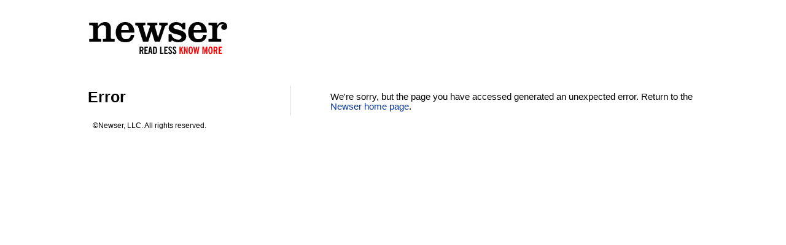

--- FILE ---
content_type: text/html
request_url: https://img1-azrcdn.newser.com/error.htm?aspxerrorpath=/story.aspx
body_size: 529
content:
<!DOCTYPE html PUBLIC "-//W3C//DTD XHTML 1.0 Transitional//EN" "http://www.w3.org/TR/xhtml1/DTD/xhtml1-transitional.dtd">
<html xmlns="http://www.w3.org/1999/xhtml"><head>
<meta http-equiv="content-type" content="text/html; charset=UTF-8">
    <title>Newser | Headline News Summaries, World News, and Breaking News</title>
    <link href='/stylesheets/base.css' rel="stylesheet" type="text/css" media="all">
    <style type="text/css">body{background:#fff;}</style>
</head>
<body>
    <div id="bodywrapper">
        <div id="pageBounds">
            <div id="mastHead" class="clearfix">
                <div class="bounds">
	                <div><a href="//www.newser.com/" rel="nofollow" title="Newser - Current News - Breaking Stories"><img id="newserLogo" alt="Newser - Current News - Breaking Stories" class="posR" style="float:left; top:15px;" src="/images/logo-newser-top.jpg"></a> </div>
	            </div>
	        </div>
	        <div id="contentBounds">
	            <div class="bounds" style="margin-top:50px;">
                    <div style="float:left;width:300px;padding-right:40px;margin-top:10px;background: url(/images/vert_divider.gif) repeat-y 330px;">
                        <h1>Error</h1>
                    </div>
                    <div style="float:right;width:600px;margin-top:20px;font-size:15px;">
                        <p>
                            We're sorry, but the page you have accessed generated an unexpected error. Return
                            to the <a href="/" target="_top">Newser home page</a>.
                        </p>
                    </div>
                </div>
	        </div>
	        <div id="footer" style="clear:both;position:relative;width:100%;left:0px;bottom:0px;">
                <div class="bounds">
                    <div class="box">
                        <div class="content">
                            <div id="copyright">
                                ©Newser, LLC. All rights reserved.
                            </div>
                        </div>
                    </div>
                </div>
            </div>
        </div>
    </div>


</body></html>

--- FILE ---
content_type: text/css
request_url: https://img1-azrcdn.newser.com/stylesheets/base.css
body_size: 40089
content:
.fb_iframe_widget iframe {
    height: 100px;
    position: absolute;
    width: 100px;
}

.fb_iframe_widget span {
    display: inline-block;
    position: relative;
    text-align: justify;
    vertical-align: text-bottom;
    width: 100px;
    height: 100px;
}

/***** BEGIN - STYLES NEEDED FOR ALL IEs *****/
.ie .billboardSquare h2 a, .ie .billboardSquare a h2 {
    line-height: 1.2em;
}

.ie .buggyElement, .ie .carousel {
    zoom: 1;
}

.ie .UserSquare .h2 {
    top: 13px;
}

.ie .box {
    height: 1%;
}

.ie .sec h2, .ie .sec h3 {
    height: 1%;
    width: 100%;
}

.ie #CustomizeGridPanel.UserGrid {
    margin: 0px 0 4px auto;
}

.ie #ToolsShareHorizontal #addthis, .webkit #ToolsShareHorizontal #addthis {
    top: 30px;
}

.ie #NewTabs li.tab a {
    margin-bottom: 0;
}

.ie #NewTabs li.active.tab a {
    margin-bottom: 0;
}

#gridBoxContainer ul li {
    /*float: none !important;*/
}


/*.ff #NewTabs ul#tabnav li:not(#LiLatest) {
    margin-left: 2px !important;
}

.ff #LiLatest {
    margin-left: -613px !important;
}*/
/***** END - STYLES NEEDED FOR ALL IEs *****/

.inputFix  {
    border: 2px solid #C8C6C7 !important;
}

#NewTabs
{
    margin-top:5px;
    width:980px;
    top:-40px;
    position:absolute;
    height: auto;
}

.svg.webkit.safari.mac #NewTabs {
    top: -52px;
}

.gridContainer #NewTabs
{
    border-bottom: none;
}

.svg.win.js .secxLight.SectionWhiteGradient #GridBox .breakingnewspage#NewTabs .breakingnewspage#tabnav 
{
    margin-top: -16px;
}

.svg.webkit.chrome.win.js .secxLight.SectionWhiteGradient #GridBox .breakingnewspage#NewTabs .breakingnewspage#tabnav 
{
    margin-top: 0px;
}

.svg.gecko.ff.win.js .secxLight.SectionWhiteGradient #GridBox .breakingnewspage#NewTabs .breakingnewspage#tabnav
{
    margin-top: 0px;
}

.gridContainer #GridBox #NewTabs li.tab a
{
    width: 145px;
    background-color: #EBEAEA;
    border: none;
    text-align: center;
    display: inline-block;
    height: 26px;
    padding: 5px 0 4px 0;
    line-height: 30px;
    font-family: "Roboto";
}

.svg.gecko.ff.win.js #tabnav.sec #LiPopular
{
    margin-left: 147px;
}

.gridContainer #GridBox #NewTabs li.tab.active a
{
    box-shadow: 0 0 0 1px #000 inset;
}

.gridContainer #GridBox #NewTabs li.tab
{
    text-align: center;
}

#mainCol.nonexLight.SectionWhiteGradient #GridBox #NewTabs #ALatestSubNavToday
{
    margin-left: 145px;
}

#mainCol.Special #GridBox #NewTabs #ALatestSubNavToday
{
    margin-left: 145px;
}

.gridContainer #GridBox #NewTabs #ALatestSubNavToday
{
    width: 80px;
    text-align: center;
    display: inline-block;
    border: 1px #E3E3E3 solid;
    height: 33px;
    /*margin-top: -19px;*/
    margin-left: 0px;
    line-height: 34px;
    font-family: "Roboto";
    color: #666666;
    cursor: pointer;
    vertical-align: top;
    text-transform: uppercase;
    text-decoration: none;
    font-weight: normal;
    font-size: 12px;
}

#tabnav.brilliantSpecial #SubscribeSuperlative
{
    margin-left: -144px;
}

.gridContainer #GridBox #NewTabs a#ALatestSubNavToday:hover, .gridContainer #GridBox #NewTabs a#ALatestSubNavYesterday:hover, .gridContainer #GridBox #NewTabs a#ALatestSubNavPickADate:hover
{
    border: 1px #333333 solid;
}

.gridContainer #GridBox #NewTabs a#APopular:hover, .gridContainer #GridBox #NewTabs a#ALatest:hover, .gridContainer #GridBox #NewTabs a.homeContrib:hover
{
    box-shadow: 0 0 0 1px #333333 inset;
}

.gridContainer #GridBox #NewTabs #ALatestSubNavToday.active, .gridContainer #GridBox #NewTabs #ALatestSubNavYesterday.active, .gridContainer #GridBox #NewTabs #ALatestSubNavPickADate.active
{
   border: 1px #000 solid !important;
   color: #000;
   font-weight: bold;
}

.gridContainer #GridBox #NewTabs #ALatestSubNavYesterday
{
    width: 107px;
    text-align: center;
    display: inline-block;
    border: 1px #E3E3E3 solid;
    height: 33px;
    /*margin-top: -19px;*/
    margin-left: 0px;
    line-height: 34px;
    font-family: "Roboto";
    color: #666666;
    vertical-align: top;
    text-transform: uppercase;
    text-decoration: none;
    font-weight: normal;
    font-size: 12px;
}

.gridContainer #GridBox #NewTabs #ALatestSubNavPickADate
{
    width: 136px;
    text-align: center;
    display: inline-block;
    border: 1px #E3E3E3 solid;
    height: 33px;
    /*margin-top: -19px;*/
    line-height: 34px;
    font-family: "Roboto";
    color: #666666;
    vertical-align: top;
    text-transform: uppercase;
    text-decoration: none;
    font-weight: normal;
    font-size: 12px;
}

/***** BEGIN IE 7 Styles *****/
.ie7 #ctl00_ContentPlaceHolder1_PanelButton_Newsletter #ctl00_ContentPlaceHolder1_LinkButtonSubscribe {
    position: relative;
    top: -10px;
}

.ie7 #storInSecWide .square.UserSquare .x .h2 {
    top: 10px;
}

.ie7 #CommentsMain .CommentsCommentPolicy {
    bottom: 20px;
}

.ie7 div#StoriesDiv {
    margin-top: 2px;
}

.ie7 #ToolsShareHorizontal #addthis {
    top: 38px !important;
    margin-right: 0 !important;
}

.ie7 #NewTabs li.tab a {
    padding-bottom: 3px;
}

.ie7 #storyBackground #ToolsShareStory {
    padding-bottom: 25px;
}

.ie7 #NewTabs li.tab.active {
    border-bottom: 0;
}

.ie7 #gridLayoutOptions {
    bottom: 0px !important;
}

.ie7 .loginmsg.LgnLblMsg {
    margin: 0 !important;
}

.ie7 .lgnBtnCnt a.bigred {
    margin: 5px 0;
}

.ie7 .lgnRegLnk {
    width: 250px;
    margin-top: 10px;
}

.ie7 .lgnFldCntr .desc {
    height: 20px !important;
}

.ie7 .regFldInpt {
    margin-bottom: 0px;
}

.ie7 #GridBox {
    margin-top: 20px !important;
}

.ie7 #ToolsShareHorizontal #facebook, .ie8 #ToolsShareHorizontal #facebook {
    top: 7px;
}

.ie7 #ToolsShareStoryHorizontal #tweetmeme, .ie7 #ToolsShareStoryHorizontal #addthis {
    top: 0px;
}

.ie7 #ImageCarousel #nextImage {
    left: 5px;
}

.ie7 #SquareLikeCount {
    width: 50px;
}

.ie7 .pluginButtonSmall {
    padding: 0;
    width: 30px;
    border: #F00 1px solid;
}

.ie7 #hedPromo {
    position: absolute;
    top: 5px;
    right: 0px;
}

.ie8 #hedPromo {
    position: absolute;
    top: 5px;
    right: 0px;
}

.ie7 .SearchBox {
    position: absolute;
    top: 7px;
    left: 250px;
}

/***** END IE 7 Styles *****/
/***** BEGIN Mac Styles *****/
.mac .searchBox {
    margin-top: 1px;
}
/***** END Mac Styles *****/

/*chrome and safari hacks*/
.webkit .UserSquare .h2 {
    top: 10px;
}

.webkit #hedPlus1 {
    top: -59px !important;
}
/*end chrome and safari hacks*/

#bodywrapper {
    width:100%;
    max-width: 995px;
    margin: 0 auto;
}

body.bodyMediaScroller {
    background: transparent;
}

body.bodySponsorship {
    background-color: #05060b;
}

    body.bodySponsorship #bordersDiv {
        background: none;
    }

.overlay {
    z-index: 9777777;
    left: 0px;
    top: 0px;
    margin: 0;
    padding: 0;
    position: absolute;
    background: white;
}


.newserLogo {
    margin: -10px 0 0 2px;
}

#logoLinkDiv {
    padding: 12px 9px 8px 0px;
    height: 70px;
}

#headerAd {
    float: right;
    width: 728px;
    background-color: transparent;
    overflow: hidden;
    z-index: 20040;
}

#InterrupterHolder {
    padding-top: 5px;
}

#InterrupterMain {
    height: 48px;
    margin: 0 10px;
    border: 1px solid #ccc;
    background: #eee;
}

#InterrupterTitle {
    float: left;
    margin: 8px 0 0 0;
    color: white;
    padding: 7px 10px;
    font-size: 14px;
    font-weight: bold;
}

#InterrupterRight {
    float: left;
    font-size: 13px;
    font-weight: bold;
    text-align: left;
}

#lightbox {
    position: absolute;
    background: #FFF;
    top: 0%;
    left: 0%;
    z-index: 999990;
    opacity: 0.85;
    -moz-opacity: 0.5;
    filter: alpha(opacity=50);
}
.lightboxdark {
    background: #000 !important;
    opacity: 0.80 !important;
}

.Shade {
    position: absolute;
    top: 0px;
    left: 0px;
    background-image: url('/images/settings_opaque.png');
    background-repeat: repeat;
}

.nowrap {
    white-space: nowrap;
}

.boxFrame {
    background-color: #fff;
    border: 0px solid #ddd;
    margin: 0 0 10px;
    padding: 0;
    text-align: center;
    z-index: +1;
}

#sideCol #TodaysMostPopular.boxFrame {
    border: 0px solid #ddd;
}

.boxFrame #tabs {
    text-align: left;
}


.boxFrame .square.fullImageTop * h2 {
}

.boxFrame .square.fullImageTop h2,
.boxFrame .square h2.highlight {
}

#sideCol .boxFrame h2.heading, #sideCol .boxFrame h2.highlight {
    padding: 19px 0 0;
    margin: 0 0 5px;
}

.boxFrame h2.heading, .boxFrame h2.highlight {
    text-transform: uppercase;
    font-family: Arial Narrow, Geneva, Tahoma, Arial, Sans-Serif;
    font-size: 21px;
    margin: 0 0 17px 0;
    padding: 19px 0 0 0;
    color: #333;
    top: 19px;
    clear: both;
    text-align: center;
    background: none;
}

.boxFrameLeft {
    text-align: left;
    padding: 10px 7px;
}

    .boxFrameLeft h2.heading {
        text-align: left;
    }

/* File: basestyles.css  Basic styling rules. 
Global White Space Reset - Hat Tip: Andrew Krespanis of http://leftjustified.net/  */
* {
    padding: 0;
    margin: 0;
}

p, pre, blockquote, label, ul, ol, dl, fieldset, address {
    margin: 0 0 1em;
}

ul {
    margin-left: 2em;
}

ol {
    padding-left: 2em;
    display: -moz-inline-block;
    display: inline-block;
}

ol {
    margin-bottom: 0em;
}

    ol li {
        margin-bottom: .35em;
    }
/* End GWR */

/* Custom Styles*/
body {
    color: #000;
    font: 75%/1.4em Arial, Tahoma, Verdana, Helvetica, sans-serif;
    text-align: center;
    background-color: #FFF;
}

/* Tables - table, tr, th, td*/
th, td {
    padding: 2px;
    font-size: 69%; /* for IE 5.x */
    voice-family: "\"}\"";
    voice-family: inherit;
    font-size: 100%; /* for compliant browsers */
}

th {
    vertical-align: bottom;
}

td {
    vertical-align: top;
}

/* Lists - ol, ul, li, dl, dt, dd*/
li {
    line-height: 1.2em;
    margin-bottom: .2em;
}


/* Forms - form, fieldset, legend, input, textarea*/
fieldset {
    padding: .7em .7em;
}

legend {
    padding: 0 .3em;
    font-weight: bold;
}

/* Links - a, a:hover*/
a {
    text-decoration: none;
    cursor: pointer;
    outline: none;
}

    a:hover {
        text-decoration: underline;
        cursor: pointer;
    }

/* Headers - h1, h2, h3, h4, h5, h6*/
h1, h2, h3, h4, h5, h6 {
    font-family: Arial, Helvetica, sans-serif;
    line-height: 100%;
    margin-bottom: .5em;
}

h1 {
    font-size: 208%;
    margin: .25em 0 .75em;
}

h2 {
    font-size: 135%;
    margin: 1em 0 1em;
}

h3 {
    font-size: 125%;
    margin: 0 0 .75em;
}

h4 {
    font-size: 100%;
    margin: 0;
    color: #999;
    margin: 0 0 .75em;
}

h5 {
    font-size: 90%;
}

h6 {
    font-size: 80%;
}

/* Text*/
b, strong {
    font-weight: bold;
}

i, em {
    font-style: oblique;
}

input, select, textarea {
    font-family: Arial, Helvetica, sans-serif;
    font-size: 11px;
    padding: 1px 2px;
}

img {
    border: 0;
}

.dn {
    display: none;
}
.db {
    display: block;
}

.b {
    font-weight: bold;
}

.serif {
    font-family: Georgia, Times Roman, Serif;
}

.nobold, .nob {
    font-weight: normal;
}

.i, .italic {
    font-style: italic;
}

.fl {
    float: left;
}

.fr {
    float: right;
}

.cb, .clear {
    clear: both;
}

.cl {
    clear: left;
}

.cr {
    clear: right;
}

.posA {
    position: absolute;
}

.posR {
    position: relative;
}

.ml10 {
    margin-left: 10px;
}

.mr10 {
    margin-right: 10px;
}

.mt10 {
    margin-top: 10px;
}

.mb10 {
    margin-bottom: 10px;
}

.m10 {
    margin: 10px;
}

.m15 {
    margin: 15px;
}

.ml20 {
    margin-left: 20px;
}

.mr20 {
    margin-right: 20px;
}

.mt20 {
    margin-top: 20px;
}

.mb20 {
    margin-bottom: 20px;
}

.m20 {
    margin: 20px;
}

.p5 {
    padding: 5px;
}

.p10 {
    padding: 10px;
}

.p15 {
    padding: 15px;
}

.p20 {
    padding: 20px;
}

.z0 {
    z-index: 0;
}

.tal {
    text-align: left;
}

.tar {
    text-align: right;
}

.tac {
    text-align: center;
}

.ttC {
    text-transform: capitalize;
}

.ttU {
    text-transform: uppercase;
}

.ttL {
    text-transform: lowercase;
}

.flex-container {
    /*list-style-type: none;*/
}

/* File: layout_shell.css  Rules for the outer shell for screen display only */
#pageBounds {
    margin: 0;
    padding: 0;
    z-index: 1;
}

.greyBack {
    background: #424242;
}

.whiteBack {
    background: #fff;
}

.bounds {
    text-align: left;
    margin: 0 auto;
    margin-top: 15px;
}

body.article_page .carouselNav .bounds {
    margin-top: 0px;
}

.boundsPopup {
    text-align: left;
    margin: 0 auto;
}

#contentBounds {
    clear: both;
    margin-left;
}

#mainCol {
    width: 665px;
    text-align: left;
    float: left;
    position: relative;
    z-index: +1;
}

#sideCol {
    width: 300px;
    float: right;
    position: relative;
    margin: 0 10px 0 5px;
    z-index: 10;
}

.box {
    position: relative;
    margin: 0 0 10px;
    padding: 0;
}

    .box h2 {
    }

    .box .content {
        position: relative;
        margin: 0 8px;
        padding: 0 0 8px;
    }

    .box .sec {
        border: 0px solid red;
    }

    .box.white {
        background: #fff;
    }

#mainCol .box {
    padding-top: 0;
}

.box .content.pad {
    padding-top: 10px;
}

.box .content.ad {
    padding-top: 10px;
    text-align: center;
    margin: 0 8px;
}

#sideCol .ad {
    text-align: center;
    padding-bottom: 10px;
    margin-bottom: 10px;
}

.sec h2 {
    position: relative;
    left: 0;
    z-index: 1;
    color: #000;
    text-align: left;
    padding: 8px 8px 8px 8px;
    margin: 0 -8px 10px -8px;
}

#mastHead {
    clear: both;
    display: block;
    position: relative;
    z-index: 10000;
    text-align: center;
}

    #mastHead .bounds {
        position: relative;
        height: 1%;
    }

#logo {
    width: 35%;
    float: left;
}

    #logo a {
        width: 241px;
        height: 69px;
        display: block;
        margin: 0 0 15px;
        padding: 0;
        text-decoration: none;
        background: url('/images/logo-2009-3.gif') left 15px no-repeat;
    }

        #logo a span {
            display: none;
        }

#search {
    text-align: left;
}

#divMoreFrom {
    padding: 20px 0 10px 0;
    border-top: solid 1px #000;
}

.moreFromLink {
    color: #000;
    text-decoration: underline;
    font-size: 13px;
    font-weight: 700;
}

/* highlighted headers */
.title,
.sec h2,
.box .boxTitle {
    background: #039 url(/images/bg_notch09.gif) right top no-repeat;
    color: #fff;
}

#section1 #sidecol h2 {
    color: #039;
}

/* Tabs */
.tabs {
    list-style: none;
    margin: 0;
    padding: 0;
    font-size: 10px;
    font-weight: bold;
    z-index: 20;
    position: relative;
}

.relatedMedia .tabs {
    margin-left: -7px;
    margin-right: -7px;
}

.tabs li {
    margin: 0 0 -1px 5px;
    padding: 0;
    float: left;
    text-transform: uppercase;
    position: relative;
}

    .tabs li a {
        height: 22px;
        display: block;
        float: left;
        color: #333;
    }

        .tabs li a span {
            padding: 5px 10px 0;
            height: 17px;
            display: block;
            float: left;
        }

    .tabs li.firstTab a {
    }

        .tabs li.firstTab a span {
        }

    .tabs li a.active {
        color: #333;
        background-color: #fff;
        border: 1px solid #ddd;
        border-bottom: none;
    }

    .tabs li.firstTab a.active {
    }

#mediaContainer * .tabs li a.active span {
    background-color: #fed944;
}

.tabPanels {
    clear: both;
    background-color: #fff;
    padding: 10px 0 0 0;
    margin: 0;
}

.tabPanel ol.noNumbers {
    list-style-type: none;
}

.relatedMedia .tabPanels {
    margin-left: -7px;
    margin-right: -7px;
}

#sideCol .relatedMedia {
}

.leftcol .tabPanels {
    margin-bottom: 10px;
}

.mediaControls .do a {
    text-transform: lowercase;
}

    .mediaControls .do a:hover {
        background-image: none;
    }

.mediaCaption {
    margin: 0;
}

.whitebox {
    background-color: #FFFFFF;
    border: 1px solid #CCCCCC;
    clear: both;
    padding: 5px 8px;
}

.hr {
    height: 0px;
    overflow: hidden;
}

    .hr hr {
        display: none;
    }

.box .hr {
    border-bottom: 1px solid #ddd;
    margin-top: 16px;
    margin-bottom: 16px;
}

.normal {
    font-size: 1em;
    line-height: 1.3em;
    font-weight: normal;
}

.error {
    color: #c00;
    font-weight: bold;
}


.hide {
    position: absolute;
    left: -5000px;
    top: 0;
    width: 1px;
    height: 1px;
    overflow: hidden;
}

.center {
    text-align: center;
}

/* Clearing floats - Hat Tip: http://www.positioniseverything.net/easyclearing.html  */
.clearfix:after {
    content: ".";
    display: block;
    height: 0;
    clear: both;
    visibility: hidden;
}

/* JCK - added this next line to remove the extra spacing in Safari and Firefox */
.c\learfix:after {
    line-height: 0;
}

.clearfix {
    display: inline-block;
}

/* Hides from IE-mac \*/
* html .clearfix {
    height: 1%;
}

.clearfix {
    display: block;
}
/* End hide from IE-mac */

.breaking {
    color: #fff;
}

.developing, .multiLink {
    color: #000;
}

    .developing ul, .multiLink ul {
        border-left: 1px solid #000000;
        float: left;
        list-style-image: none;
        list-style-position: outside;
        list-style-type: none;
        margin: 0pt 0pt 0pt 10px;
        padding: 0pt 10px;
    }

.breaking, .developing, .singleLink, .multiLink {
    padding: 4px 6px;
    margin-bottom: 19px;
    position: relative;
    overflow: hidden;
}

    .breaking h2, .developing h2, .singleLink h2, .multiLink h2 {
        z-index: +2;
        font-size: 20px;
        font-weight: bold;
        margin: 2px 0px 7px;
        padding: 0;
    }

    .developing h2 {
        font-size: 20px;
        display: inline;
        float: left;
    }

.developingConstrain h2 {
    max-width: 400px;
}

.breaking h4, .developing h4 {
    font-size: 14px;
    font-weight: bold;
    padding: 0;
    clear: left;
}

.breaking h4 {
    margin: 0;
    font-size: 14px;
}

.breaking a, .developing a {
    text-decoration: none;
    font-weight: bold;
}

.breaking a {
    color: #FED944;
}

    .breaking a:hover {
        color: #FFF;
    }

.developing a {
    font-size: 14px;
    color: #039;
}

    .developing a:hover {
        color: #333;
    }

img.InterruptLeftImage {
    float: left;
    padding: 4px 10px 0 4px;
    margin: 0;
}

/*END Interrupter styles*/
/*This is the close x image styling*/
.CloseImage {
    position: absolute;
    top: 0;
    right: 0;
    z-index: +2;
}

#welcomescreen h2 {
    background: #ccc;
    padding: 8px 0 8px 15px;
    margin: -10px -10px 10px -10px;
    color: #333;
}

.blue {
    color: #039;
}

/*WParis
1. list item used inthe new Today's Most Popular
2. adding a class to remove all borders. will be used in conjunction with new box style that has borders.
3. stealing Drew's tin style to use for new notchedbox class*/
/*** 1. ***/
* .tabPanel .noNumbers li {
    border-bottom: 1px solid #ddd;
    clear: both;
    margin: 6px 0 0;
    padding: 0 0 8px;
    color: #333;
}

.noNumbers li span.byline {
    font-size: 92%;
}

img.numberImage {
    float: left;
    margin-right: 6px;
}

.tabPanel .noNumbers li.lastItem {
    border-bottom: 1px solid #fff;
    clear: both;
}

/*** 2. ***/
.noborder {
    border: none;
    border-width: 0;
}

#apheadlines #tabs span {
    font-size: 92%;
}

#apheadlines ul {
    margin: 0 8px 8px;
    list-style: none;
}

#apheadlines #tabs li {
    padding: 8px 5px;
    border-bottom: 1px solid #ddd;
    color: #333;
    line-height: 1.4em;
}

.dropDown {
    font-weight: bold;
    font-size: 92%;
    margin-left: 13px;
}

.selectedTab, #tabs * .active {
    background: #fff;
}

.box .boxContainer {
    margin: 10px;
}

/**********************************************************/
/* File: layout_content.css                               */
/* Rules for the interior content for screen display only */
/**********************************************************/
a {
    color: #039;
}

#sideCol .todaysMostPopular li {
    list-style-type: none;
    position: relative;
}

#sideCol .todaysMostPopular .tabPanels .tabPanel li {
    margin: 0px 0px 2px -10px;
    font-size: 92%;
}

#tin .tabs {
    position: relative;
    margin-top: -5px;
}

#sideCol .leaders .tabPanel li {
    font-size: 92%;
}

#sideCol .todaysMostPopular a {
    font-weight: bold;
}

.related .storysource, .tagPage .storysource {
    color: #666;
    font-size: 11px;
}

.storysource {
    color: #f00;
    text-transform: uppercase;
    font-size: 12px;
    line-height: 1.4em;
    padding: 0;
    margin-right: 1px;
    font-weight: bold;
}

.summary .tags .storysource {
    font-size: 83%;
}

.storylistHeader, .storylistFooter {
    font-weight: bold;
    font-size: 10px;
    line-height: 1.2em;
}

.storyTopSideMedia .tabs {
    list-style: none;
    margin: 0;
    padding: 0;
    font-size: 12px;
    font-weight: bold;
    z-index: 2000;
    position: relative;
}

.storyTopSideMedia .relatedMedia .tabs {
    margin-left: -7px;
    margin-right: -7px;
}

.storyTopSideMedia .tabs li {
    margin: 0 0 -1px 5px;
    padding: 0;
    float: left;
    text-transform: uppercase;
    position: relative;
}

    .storyTopSideMedia .tabs li a {
        height: 22px;
        display: block;
        float: left;
        color: #333;
    }

        .storyTopSideMedia .tabs li a span {
            padding: 5px 10px 0;
            height: 17px;
            display: block;
            float: left;
        }

        .storyTopSideMedia .tabs li a.active {
            color: #333;
            background-color: #fed944;
            border: none;
        }

.storyTopSideMedia .tabPanels {
    clear: both;
    background-color: #fff;
    padding: 0;
    width: 300px;
}

.storyTopSideMedia .relatedMedia .tabPanels {
    margin-left: -7px;
    margin-right: -7px;
}

img.left {
    float: left;
    margin: 0 10px 10px 0;
}

img.right {
    float: right;
    margin: 0 0 10px 10px;
}

.bullet, .bulletseperator {
    color: #999;
    line-height: normal;
}

.bulletStory {
    color: #cc6600;
    font-weight: bold;
    font-size: 125%;
}

.go, .do, .back {
    font-size: 10px;
    font-weight: bold;
    line-height: 11px;
}

.back {
    padding: 0;
    margin: 0 8px 10px;
}

.go a, .do a {
    color: #039;
    background: #fed944;
    text-transform: uppercase;
    background-image: url(/images/bg_more.gif);
    background-position: right center;
    background-repeat: no-repeat;
    padding: 0 10px 0 1px;
    margin: 0;
}

.do a {
    background-image: none;
    padding: 0 1px;
}

.back {
    margin-bottom: 7px;
    padding-top: 2px;
}

    .back a {
        padding: 0 2px 0 10px;
        background: #fff;
        background-image: url(/images/bg_back3.gif);
        background-position: left center;
        background-repeat: no-repeat;
        font-weight: normal;
    }

        .back a:hover, .go a:hover, .go.back a:hover, .do a:hover {
            background: #fff url(/images/bg_more.gif) left center no-repeat;
            color: #039;
            text-decoration: none;
        }

.go a:hover, .do a:hover {
    background-image: url(/images/bg_back.gif);
    background-position: right center;
    background-repeat: no-repeat;
}

.do a:hover {
    background-image: none;
}

.go.back a:hover {
    background: #fff url(/images/bg_more3.gif) left center no-repeat;
    color: #333;
}

/* UGC interface styles, 12/5/07 */

#iframe {
    background: transparent;
}

    #iframe #pageBounds {
        background: transparent;
    }

#iframe .box {
    border: 2px solid #666;
}

#iframe .narrow {
    width: 490px;
}

#iframe .medium {
    width: 640px;
}

#iframe .white {
    background: #fff;
}

#iframe .box.narrow .box.white, #iframe .box.wide .box.white, #iframe .box.verywide .box.white {
    width: 480px;
    margin: 0 auto;
    height: auto;
    position: relative;
}

#iframe h2#edit-action {
    padding: 8px 10px;
    position: relative;
    margin: 0 -8px 1em;
}

#iframe .box .content {
    margin: 0;
    padding: 0 8px;
}

#iframe #pageBounds span.cancel, #edit span.cancel {
    position: absolute;
    z-index: 50000;
    top: 7px;
    right: 7px;
    color: #666;
    font-size: 72%;
    text-align: right;
    margin: 0;
}

#iframe .howTo {
    float: right;
    width: 300px;
}

#iframe .narrow .howTo {
    width: 180px;
}

#iframe #pageBounds span.cancel a, #edit a.cancel, #sideCol .box a.cancel, #edit span.cancel a {
    color: #4e7f33;
    font-weight: bold;
    text-decoration: underline;
}

#edit a.cancel {
    font-size: 92%;
}

    #iframe #pageBounds span.cancel a:hover, #edit a.cancel:hover, #edit span.cancel a:hover {
        text-decoration: none;
    }

#iframe .box.white h2 {
    background: #fcfac9;
    color: #333;
    margin-bottom: 1em;
}

#iframe .box.white ul li {
    padding-bottom: 10px;
}

#iframe .box.white .howTo h2 {
    background: none;
    color: #C00;
    margin-bottom: 0;
}

/* STEP 2 - Search */

#iframe .box.white label {
    color: #333;
    font-weight: bold;
}

#iframe .box.white input.search_stories {
    width: 350px;
    color: #666;
    font-weight: bold;
    padding: 2px 0 2px 1px;
    font-size: 107%;
}

#iframe .box.white input.btn_search {
    width: auto;
    margin-bottom: -6px;
}

/* STEP 3 - Results */

#iframe .wide {
    width: 785px;
}

#iframe .box.wide .box.white {
    width: 775px;
}

#iframe .box.verywide {
    width: 875px;
}

    #iframe .box.verywide .box.white {
        width: 865px;
    }

#iframe .box.wide .box.blue {
    width: 755px;
}

#iframe .box.blue {
    background: #edecfe;
}

/* The following fixes the problem with the fire fox highlighting
   when selecting a node on the ency search page.  */
#iframe #pageBounds #contentBounds .TreeNodeSelect {
    background: none;
    color: black;
}

.preview #notify {
    background: #c00 url('/images/bg_notify.jpg') left bottom repeat-x;
    position: relative;
    color: #fff;
    top: -5px;
    left: 0;
    width: 100%;
    height: 4.25em;
}

    .preview #notify h2 {
        float: left;
        padding: 0 10px 0 15px;
        color: #fff;
    }

/* UGC - Edit Thread page styles 12/12/07; updated 2/27/08 */

#edit .edit {
    position: relative;
    margin-bottom: 10px;
}

#edit #notify {
    background: #c00;
    color: #fff;
    width: 100%;
    height: 4.25em;
    margin-bottom: 1em;
}

    #edit #notify h2 {
        float: left;
        padding: 0 10px 0 15px;
        color: #fff;
    }

    #edit #notify span {
        float: left;
        margin-top: 15px;
    }

        #edit #notify span span {
            float: none;
        }


    #edit #notify img {
        vertical-align: middle;
        margin: 0 0 0 10px;
    }

    #edit #notify a {
        color: #fff;
        font-weight: bold;
        font-size: 92%;
        text-decoration: underline;
    }

        #edit #notify a.alignright {
            float: right;
            line-height: 4em;
            vertical-align: middle;
            margin-right: 15px;
        }

        #edit #notify a:hover {
            text-decoration: none;
        }

#edit .white {
    background: #ffffff;
}

#edit .howTo {
    width: 170px;
    float: left;
}

#edit .summary {
    font-size: 100%;
    line-height: 1.4em;
}

#edit .howTo h2 {
    margin: 0 0 .5em;
    color: #c00;
}

.edit_image {
    width: 152px;
    float: left;
    position: relative;
    margin-right: 12px;
    display: inline; /* IE 6 double margin bug */
}

#edit .edit_image img {
    background: #fcfac9;
    margin: 0 auto;
    border: 1px solid #ddd;
    margin: -2px -1px -1px -1px;
}

.thread_summary {
    width: 567px;
    position: relative;
    float: left;
    margin-right: 15px;
    display: inline; /* IE6 double margin bug */
}

#edit input.edit_btn, #edit .threadTopContent input.edit_btn {
    position: absolute;
    top: 0;
    right: 0;
    background-color: #fff;
    border-left: 1px solid #ddd;
    border-bottom: 1px solid #ddd;
    padding: 5px;
}

#edit .thread_summary input.edit_btn {
    margin-top: -1px;
    margin-right: -1px;
}

#edit .threadTop {
}

#edit #mainCol .box {
    background: #eee;
}

#mainCol .box h2.intro {
    position: relative;
    margin: 0 0 0 -15px;
    padding: 0 28px 0 15px;
    line-height: 28px;
    display: inline;
    float: left;
    font-size: 158%;
}

h2.intro {
    font-family: Arial, Helvetica, Sans Serif;
}

#edit .sec h3 {
    background: #fcfac9;
}

.edit_this {
    background: #fcfac9;
    padding: 10px;
    border: 1px solid #ddd;
}

#sideCol span.edit_this {
    margin-top: .5em;
    display: block;
    padding: 7px 10px;
    height: 1%; /* IE6 fix */
}

#edit .threadTop .edit_this img {
    border: none;
    padding: 0;
}

.edit_this h2 {
    padding-top: 0;
    margin-top: 0;
}

#edit .threadTop h1 {
    display: block;
    margin-bottom: .25em;
}

.offsite span.edit_this, #sideCol .edit_this span.edit_this {
    border: none;
    margin: 0;
    padding: 0 0 1.5em;
}

#sideCol span.edit_this {
    position: relative;
}

    #sideCol span.edit_this input {
        margin-top: 5px;
    }

#edit .tabPanels {
    margin: 0;
}

#edit #videos_panel, #edit #images_panel, #edit #quotes_panel, #edit sports_panel {
    min-height: 350px;
}

#edit #iscrollclip, #qscrollclip, #edit iscrollclip2 {
    height: auto;
}

#edit #iscrollview, #qscrollview, #edit #iscrollview2 {
    height: auto;
}

img.featured {
    margin-right: 2px;
}

.labelMoreImages {
    color: #f70002;
}

table.history {
    border-top: 1px solid #ddd;
    border-left: 1px solid #ddd;
}

    table.history td {
        border-right: 1px solid #ddd;
        border-bottom: 1px solid #ddd;
    }

p.do.m {
    margin-bottom: 20px;
}

/* Google Ads styling
----------------------------------------------------*/
.googleAds {
    padding: 5px 0;
    clear: both;
    width: auto;
    border-top: 1px solid #DDD;
    border-bottom: 1px solid #DDD;
    font-size: 12px;
}

.summary.more .googleAds {
    line-height: 150%;
}

.storyTopAds .googleAds,
.adzone1 .googleAds {
    border-top: none;
    border-bottom: none;
    padding-top: 0;
    padding-bottom: 0;
}

.adzone1 .googleAds {
    padding-top: 10px;
}

.googleAds {
    padding-top: .5em;
}

.adTitle {
    font-weight: bold;
    font-size: 120%;
}

li.ads .googleAds {
    border-top-style: none;
    padding-top: 10px;
    padding-bottom: 10px;
}

.closed li.ads .googleAds {
    border-top-style: solid;
}

.googleAds h4 a {
    color: #799dc0;
    top: 0;
}

.googleAds a:hover {
    text-decoration: none;
}

    .googleAds a:hover .adTitle,
    .googleAds a:hover .adURL {
        text-decoration: underline;
    }

.adBlock {
    margin-top: 0;
    margin-bottom: .75em;
}

.adHorz {
    width: 29%;
    margin-right: 3%;
    float: left;
}

.adCopy, .adURL {
}

.googleAds a .adCopy {
    color: #000;
}

.googleAds a:hover .adCopy {
    text-decoration: none;
}

.googleAdsLgTitle * .adTitle {
    font-size: 200%;
    color: #000;
    line-height: 1.3em;
}

.tagPageAds .adHorz, .wallPageContent .adBlock {
    width: 46%;
}

.wallPageContent .adBlock, div.post .adBlock, .dblcol .adBlock, .adsDbl .adBlock {
    display: inline;
    width: 46%;
    margin-right: 4%;
    float: left;
}

.adsTriple .adBlock {
    display: inline;
    width: 31%;
    margin-right: 2%;
    float: left;
}

.wallPageContent .adBlock .adTitle, .wallPageContent .adBlock .adTitle, .adsDbl .adBlock .adTitle {
    font-size: 120%;
}

.googleAds.adsDbl {
    font-size: 12px;
}

/* Newser points styles
----------------------------------------------------*/
#profile .box .content {
    padding-top: 10px;
}

#leaders .sec h2 {
    margin: 0px 2px;
    width: 390px;
}

    #leaders .sec h2 span ul {
        list-style: none;
        margin: 0;
        padding: 0;
        margin-left: 10px;
    }

        #leaders .sec h2 span ul li {
            list-style: none;
            float: left;
            text-align: center;
            margin: 0;
            padding: 4px;
            margin-right: 10px;
            margin-bottom: -8px;
        }

            #leaders .sec h2 span ul li a {
                color: #fff;
            }

            #leaders .sec h2 span ul li.selected {
                background: #fff;
                color: #000;
            }

                #leaders .sec h2 span ul li.selected a {
                    color: #000;
                }

#leaders table, #points table {
    border: none;
    padding: 0;
    margin: 0;
}

#leaders table {
    width: 420px;
}

#points table {
    width: 90%;
    margin: 15px;
}

#points th {
    padding: 10px;
    color: #333;
    font-size: 120%;
    text-align: center;
    border-bottom: 1px solid #666;
}

#leaders .me td {
    background: #fec944;
    color: #fff;
    font-weight: bold;
}

#leaders td, #points td {
    vertical-align: middle;
    border-bottom: 1px solid #666;
    padding: 5px 5px;
}

#points td {
    text-align: center;
}

    #points td.label {
        text-align: right;
        font-weight: bold;
        font-size: 120%;
    }

#leaders td a {
    font-weight: bold;
}

#leaders td img {
    height: 48px;
    padding-right: 5px;
}

/* SHARE LINKS STYLES
----------------------------------------------------*/
.storyTopTools ul li.storyTopShare,
.articleTopTools ul li.articleTopShare,
.threadTopTools ul li.threadTopShare,
.userTopTools ul li.userTopShare {
    position: relative;
    z-index: 2100;
    padding-right: 20px;
    background: url(/images/bg_share.gif) 83% 50% no-repeat;
}

.storyTopTools .shareLinks,
.articleTopTools .shareLinks,
.threadTopTools .shareLinks,
.userTopTools .shareLinks {
    position: absolute;
    top: 12px;
    right: 3px;
    background: #fff;
    font-size: 92%;
    display: none;
    width: 200px;
    border: 1px solid #039;
}

.storyTopTools .storyTopShare:hover .shareLinks, .storyTopTools .storyTopShare.hover .shareLinks,
.articleTopTools .articleTopShare:hover .shareLinks, .articleTopTools .articleTopShare.hover .shareLinks,
.threadTopTools .threadTopShare:hover .shareLinks, .threadTopTools .threadTopShare.hover .shareLinks,
.userTopTools .userTopShare:hover .shareLinks, .userTopTools .userTopShare.hover .shareLinks {
    display: block;
}

.storyTopTools .shareLinks ul,
.articleTopTools .shareLinks ul,
.threadTopTools .shareLinks ul,
.userTopTools .shareLinks ul {
    height: auto;
    text-align: right;
    padding: 0;
    width: 200px;
}

    .storyTopTools .shareLinks ul li,
    .articleTopTools .shareLinks ul li,
    .threadTopTools .shareLinks ul li,
    .userTopTools .shareLinks ul li {
        padding: 0;
        float: none;
        white-space: nowrap;
        margin-bottom: 2px;
        position: relative;
        border-right: 0;
    }

        .storyTopTools .shareLinks ul li a,
        .articleTopTools .shareLinks ul li a,
        .threadTopTools .shareLinks ul li a,
        .userTopTools .shareLinks ul li a {
            display: block;
            padding: 2px 5px;
            height: 20px;
            line-height: 20px;
            cursor: pointer;
            position: relative;
            float: none;
        }

            .storyTopTools .shareLinks ul li a img,
            .articleTopTools .shareLinks ul li a img,
            .threadTopTools .shareLinks ul li a img,
            .userTopTools .shareLinks ul li a img {
                position: relative;
                margin: -4px 0 0 2px;
            }

            .storyTopTools .shareLinks ul li a:hover,
            .articleTopTools .shareLinks ul li a:hover,
            .threadTopTools .shareLinks ul li a:hover,
            .userTopTools .shareLinks ul li a:hover {
                text-decoration: none;
                background: #eee;
            }

.source, .author {
    color: #666;
    font-weight: bold;
}

.source {
    text-transform: uppercase;
}

#whatsnew h3, #landingpage h3 {
    color: #555;
    font-size: 16px;
}

#landingpage h5 {
    color: #555;
    font-size: 16px;
    float: left;
    padding: 8px 10px 8px 0;
    border-right: 1px #333 solid;
}

.whatsnew h4 {
    border-bottom: 1px solid #999;
    padding-bottom: 2px;
    margin-bottom: 10px;
}

.whatsnew dl {
    margin-bottom: 10px;
    padding: 10px 0;
    background: #fff url(/images/vert_divider.gif) repeat-y 230px;
}

    .whatsnew dl dt {
        float: left;
        color: #000;
        font-weight: bold;
        font-size: 16px;
        margin-left: 50px;
        display: inline;
        width: 160px;
        text-align: right;
    }

    .whatsnew dl dd {
        float: right;
        color: #000;
        font-weight: normal;
        display: inline;
        font-size: 12px;
        width: 640px;
        margin-right: 85px;
    }

        .whatsnew dl dd img {
            float: right;
            margin: 0 0 0 5px;
        }

    .whatsnew dl.last {
        margin-bottom: 50px;
    }

#landingpage .highlight {
    float: left;
    margin-top: 6px;
    margin-left: 10px;
    margin-bottom: 100px;
}

#landingpage .tip, .calltologin {
    color: #555;
    font-size: 11px;
}

.calltoaction {
    font-weight: bold;
    font-size: 11px;
    color: #333;
    background: #fed944;
    text-transform: uppercase;
    background-image: url(/images/bg_more-lb.gif);
    background-position: right center;
    background-repeat: no-repeat;
    padding: 0 10px 0 1px;
    margin: 0;
    line-height: 11px;
}


#tabLeaders li a span {
    padding-left: 4px;
    padding-right: 4px;
}

#faq #faqcontent p {
    margin-left: 10px;
}

#faq #faqcontent ul, #faq #faqcontent ol, #faq #faqcontent ul li, #faq #faqcontent ol li {
    margin-left: 20px;
}

    #faq #faqcontent ul ul {
        list-style-type: circle;
        margin-left: 20px;
    }

        #faq #faqcontent ul ul li {
            margin-bottom: 5px;
        }

input[type="checkbox"] {
    margin-right: 3px;
}

#comments {
    background: #eae9e2 url(/images/bg_stripes.gif) left top repeat;
    padding: 8px;
}

/* Home Callout 5/30/08 - DM */
.home_callout {
    padding-bottom: 15px;
}

    .home_callout img {
        margin-bottom: 10px;
        padding: 0;
    }

    .home_callout p {
        line-height: 1.5em;
        margin: 0 8px 10px;
    }

        .home_callout p.links {
            color: #8d8a8a;
            margin-bottom: 0;
        }

/* Threads in the News control styles - 5/29/08, DM */
#tin {
    position: relative;
    margin-bottom: 10px;
}

    #tin h2 {
        line-height: 28px;
        background: #039 url(/images/bg_notch09.gif) right top no-repeat;
        color: #fff;
        margin: 0;
        line-height: 28px;
        height: 28px;
        font-size: 112%;
        padding: 0 10px 0 11px;
        position: relative;
    }

    #tin span.q {
        position: absolute;
        right: 25px;
        top: 8px;
        padding: 0 1px;
        font-size: 11px;
        line-height: 1;
        background: #fff;
    }

    #tin #tabs {
        border: 1px solid #ddd;
        border-top: 1px solid #fff;
        background: #eee;
        padding-top: 10px;
    }

    #tin .tabPanels {
        border-right: none;
        border-left: none;
        border-bottom: none;
        padding: 0;
        min-height: 176px;
    }

    #tin #accordion {
        padding: 0 8px;
    }

        #tin #accordion h3 {
            font-size: 11px;
            padding: 0;
            margin-bottom: 0;
            border-bottom: 1px solid #ddd;
        }

            #tin #accordion h3 a {
                line-height: 25px;
            }

            #tin #accordion h3 span a {
                background: #ededed;
                border-left: 1px solid #cbcbcb;
                border-right: 1px solid #cbcbcb;
                border-bottom: none;
                line-height: 25px;
                height: 25px;
                margin-right: 5px;
                display: block;
                float: left;
                padding: 0 3px;
            }

                #tin #accordion h3 span a:hover {
                    text-decoration: none;
                    background: #fff;
                }

            #tin #accordion h3.last {
                border-bottom: none;
            }

                #tin #accordion h3.last span a {
                    border-bottom: 1px solid #ddd;
                }

        #tin #accordion .element {
            border-bottom: 1px solid #ddd;
            padding: 0;
        }

            #tin #accordion .element img {
                float: left;
                border: 1px solid #ddd;
            }

            #tin #accordion .element .details {
                margin: 0;
                padding: 0;
                margin-left: 79px;
                filter: alpha(opacity=100);
                opacity: 1.0;
                background-color: white; /*corrects IE's ugly display of bold text*/
            }

                #tin #accordion .element .details .rating-container {
                    float: left;
                    position: relative;
                    margin: 0;
                    padding: 0;
                    width: 100px;
                    height: 15px;
                    overflow: hidden;
                    margin-top: -3px;
                }

                #tin #accordion .element .details h4 {
                    margin-bottom: .25em;
                    padding-right: 8px;
                    line-height: 1.4em;
                }




                #tin #accordion .element .details p {
                    font-size: 11px;
                    margin: 0;
                    padding: 0;
                }

    #tin #t_controls {
        padding: 5px 8px 3px;
        font-size: 11px;
        border-top: 5px solid #fff;
    }

        #tin #t_controls ul {
            margin: 0;
            padding: 0;
            list-style: none;
        }

            #tin #t_controls ul li {
                float: left;
                margin-right: 30px;
                padding: 0;
                line-height: 15px;
                height: 15px;
            }

                #tin #t_controls ul li#dots {
                    margin: 0;
                }

                    #tin #t_controls ul li#dots img {
                        margin-right: 3px;
                    }

                #tin #t_controls ul li.last {
                    float: right;
                    margin: 0;
                }

        #tin #t_controls img, #tin #t_controls a {
            margin: 0;
            padding: 0;
        }


/*************************/
/* File: carousel.css    */
/*************************/

/* For story page */
.leftcol div.carousel-clip-region {
    width: 246px;
    height: 100px;
}

.carousel-vertical {
    height: 350px;
    margin-bottom: 10px;
    position: relative;
}

    .carousel-vertical .container {
        width: 71px;
        height: 400px;
        position: relative;
        overflow: hidden;
    }

    .carousel-vertical ul {
        margin: 0;
        padding: 0;
        height: 100000px;
        position: relative;
        top: 0;
        left: 0;
    }

        .carousel-vertical ul li {
            width: 65px;
            height: 65px;
            text-align: center;
            list-style: none;
            cursor: pointer;
        }

.nopopup #carousel-images_buttons {
    margin: 5px -5px 10px;
}

.popup #carousel-images_buttons {
    margin: 40px 0px 10px 0px;
}

#carousel-images_buttons {
    clear: both;
    height: 20px;
}

#carousel-images_nobuttons {
    height: 40px;
}

.disabled {
    cursor: pointer;
    opacity: .5;
}

#up_arrow_storyimage, #down_arrow_storyimage {
    width: 19px;
    height: 19px;
    z-index: 100;
    cursor: pointer;
    position: relative;
    float: left;
}

    #up_arrow_storyimage.previous_button,
    #up_arrow_storyimage.previous_button_over,
    #up_arrow_storyimage.previous_button_disabled {
        left: 15px;
        background: url('/images/btn-y-up.gif');
    }

    #up_arrow_storyimage.previous_button_disabled {
        cursor: default;
        background: url('/images/btn-y-up-disabled.gif');
    }

    #down_arrow_storyimage.next_button,
    #down_arrow_storyimage.next_button_over,
    #down_arrow_storyimage.next_button_disabled {
        left: 20px;
        background: url('/images/btn-y-down.gif');
    }

    #down_arrow_storyimage.next_button_disabled {
        cursor: default;
        background: url('/images/btn-y-down-disabled.gif');
    }

/*StoryInSection Carousel Begin*/
.carouselTop {
    height: 22px;
    overflow: hidden;
}

.storySectionCarousel.thumbnail .carouselTop {
    height: 2px;
    overflow: hidden;
}

.carouselTopLeft a {
    color: #FFF;
    float: left;
}

    .carouselTopLeft a:hover {
        text-decoration: none;
    }

.carouselTopLeft {
    padding: 4px 10px;
    color: #FFF;
    float: left;
    font: bold 1.1em Arial;
    background-color: #333;
    text-transform: uppercase;
}

.carouselTopRight {
    float: right;
}

    .carouselTopRight li {
        float: left;
        list-style-type: none outside none;
        height: 10px;
        width: 10px;
        margin: 5px 3px 0 5px;
    }

    .carouselTopRight .active {
        background: url(/images/paging_dot_sel.png) no-repeat center center;
    }

    .carouselTopRight .inactive {
        background: url(/images/paging_dot_desel.png) no-repeat center center;
    }

.jcarousel-item-horizontal {
    float: left;
    list-style-type: none outside none;
    overflow: hidden;
    position: relative;
    background: transparent url('/images/story_carousel/loading-small.gif') no-repeat center center;
}

.thumbnail .jcarousel-item-horizontal 
{
    width: 230px;
    height: 76px;
    display: block;
    background-color: white;
    background-image: none;
}

#divStoryPageContainer
{
    width: 1006px;
    padding: 0 0 0 0;
    margin: 0 0 0 0;
    font-family: 'Roboto', sans-serif;
}

#divArticlePageContainer
{
    width: 1006px;
    border-top: 1px solid #DEDEDE;
    padding: 20px 0 0 0;
    margin: 20px 0 0 0;
    font-family: 'Roboto', sans-serif;
}

#divStorySections
{
    float: left;
}

#divStorySections,
#divStorySections h3,
#divStorySections a
{
    font-family: 'Roboto', sans-serif;
    font-size: 13px;
    font-weight: bold;
    text-transform: uppercase;
    color: #717171;
}

#divStoryNavControlsTop
{
    float: right;
}

#divStorySections,
#divStoryNavControlsTop
{
    padding: 0 0 20px 0;
}
#aBackToGrid,
#HyperLinkNextStory,
#spanGridNextStoryDivider
{
    display: inline-block;
    font-size: 15px;
    font-weight: 500;
    color: #000;
}

#aBackToGrid
{
    width:135px;
    text-indent: 30px;
    background: url('/images/NineSquares.png') no-repeat 0px center;
}
#aBackToGrid:hover
{
    text-decoration: none;
}

#HyperLinkNextStory
{
    width: 105px;
    background: url('/images/RightArrow.png') no-repeat 82px center;
}
#HyperLinkNextStory:hover
{
    text-decoration: none;
}

#spanGridNextStoryDivider
{
    font-size: 20px;
    font-weight: 300;
    margin: 0 20px 0 20px;
}

#divStoryColumn,
#divArticleColumn
{
    width: 654px;
    float: left;
}

#divArticleColumn
{
    margin: 30px 0 0 0;
}

#divTitle, #divTitle h1
{
    font-family: 'Roboto', sans-serif;
    margin: -25px 0 20px 0;
    font-size: 38px;
    font-weight: 600;
    line-height: 40px;
}

#divDeck
{
    margin: 0 0 20px 0;
    font-size: 24px;
    line-height: 26px;
    font-weight: 500;
    color: #717171;
}

#divAuthor
{
    width: 358px;
    height:auto;
    position: relative;
    min-height: 53px;
    float: left;
    margin: 0 0 20px 0;
    font-size: 16px;
}
#divAuthorArticlePage
{
    height: 50px;
    float: left;
    margin: 0 0 20px 0;
    font-size: 16px;
}

#HyperLinkAuthor,
#spanByLine
{
    color: #f00;
    font-weight: 500;
}

#divAvatar
{
    float: left;
    height: 50px;
    width: 70px;
    position: absolute;
    top: 50%;
    margin-top: -25px; 
}

#divAvatar img
{
    position: absolute;  
    top: 0;  
    bottom: 0;  
    left: 0;  
    right: 0;  
    margin: auto;
    border-radius: 55px;
}

#divBy,
#divPostedDate
{
    padding:0;
}

#divBy
{
    font-size: 14px;
}

#divPostedDate
{
    font-size: 12px;
    color: #919191;
}

#divSocialAndCommentsButtonsTop
{
    float: right;
    padding: 5px 0 0 0;
}

#divStory,
#divArticle
{
    margin: 0;
}
#divStory ul,
#divStory ol,
#divArticle ul,
#divArticle ol{
    list-style-position: inside;
    display:block;
}
#divStory ul li,
#divStory ol li,
#divArticle ul li,
#divArticle ol li{
    margin: 10px 0;
    line-height: 27px;
}
#storyParagraphContainer p
{
    margin-bottom:15px;
}

.divMedia
{
    /*float: left;*/
    /*margin: 0 20px 0 0;*/
}
.centerDivMedia
{
    /*width: 50%;*/
    margin: 0 auto;
}

#divStoryBody,
#divArticleBody
{
    font-size: 16px;
    line-height: 25px;
}

#divSocialAndCommentsButtonsBottom,
#divSocialAndCommentsButtonsBottomComments
{
    float: right;
    margin: 15px 0 10px 0;
}

#divSocialAndCommentsButtonsBottomArticle
{
    float: right;
    margin: 0 0 20px 0;
}

.socialButtons, .socialButtons:hover
{
    height: 40px;
    display: block;
    float: left;
    text-align: center;
    line-height: 40px;
    border-radius: 5px;
    color: #fff;
    font-size: 14px;
    font-weight: 500;
    text-decoration: none;
}

#MoreReading #divOtherStoriesContainer {
    padding-bottom:10px;
    width:218px;
}
#MoreReading #divMoreReading {
    border-bottom: 3px solid #f40203;
    float: left;
    font-size: 20px;
    font-weight: 500;
    height: 25px;
    width: 172px;
}
#MoreReading #divBackToGrid {
    border-bottom: 1px solid #dedede;
    float: right;
    font-weight: 500;
    height: 27px;
    text-align: right;
    width: 488px;
}
#MoreReading #divBackToGrid2 {
    font-weight: 500;
    height: 27px;
    margin: 15px 0;
    text-align:center;
    width:215px;
}
#MoreReading #divGrayLine {
    border-bottom: 1px solid #dedede;
    float: right;
    font-weight: 500;
    height: 37px;
    text-align: right;
    width: 46px;
}
#MoreReading #divMoreReadingStories {
    clear: left;
    width: 220px;
}
#MoreReading #imgGoBackToGrid {
    position:relative;
    top: -25px;
}
#MoreReading #divMoreReadingStories .square {
    width: 214px;
    height: 142px;
}
#divMoreReadingStories .HoverBorderYes{
    width:210px;
    height:138px;
    border: 2px solid red;
}    

#aVoteFacebookShare
{
    width: 250px;
    height: 50px;
    margin: 20px 5px 0 35px;
    line-height: 50px;
    font-size: 15px;
    font-weight: 400;
    text-indent: 20px;
    background: #4A65BC url('/images/facebook_white.png') no-repeat 15px center;
}
.lbShareFacebook
{
    width: 160px;
    margin: 0 5px 0 0;
    text-indent: 20px;
    background: #4A65BC url('/images/facebook_white.png') no-repeat 15px center;
}

.lbShareTwitter
{
    width: 160px;
    margin: 0 5px 0 0;
    text-indent: 20px;
    background: #00ABF1 url('/images/twitter_white.png') no-repeat 15px center;
}
.lbShareEmail
{
    width: 160px;
    margin: 0 5px 0 0;
    text-indent: 20px;
    background: #333333 url('/images/header/user_white.png') no-repeat 15px center;
}

.resultLabel {
    display: block;
    position: relative;
    color: #f00;
    padding-bottom: 10px;
    text-align: center;
}

.aShareComments
{
    width: 159px;
    text-indent: 20px;
    background: #F60001 url('/images/SpeechBubble.png') no-repeat 15px center;
}

.aViewMoreMedia
{
    margin:1px auto 10px auto;
    float:none;
    width: 240px;
    text-indent: 5px;
    height: 36px;
    display: block;
    text-align: center;
    line-height: 42px;
    border-radius: 5px;
    color: RED;
    font-size: 16.5px;
    font-weight: 500;
    text-decoration: none;
}

.aShareBackToStory{
    width: 159px;
    text-indent: 20px;
    background: transparent url('/images/backtostory.png') no-repeat;
}

.aListStoryRight, .aListStoryRight:hover{
    width: 208px;
    text-indent: 12px;
    float:left;
    margin:10px auto;
    text-align:left;
    padding-left:16px;
    background: transparent url('/images/RedArrowRightBig.png') no-repeat;
}

.aListStoryLeft, .aListStoryLeft:hover{
    width: 208px;
    text-indent: 20px;
    float:left;
    margin:10px auto;
    text-align:center;
    background: transparent url('/images/RedArrowLeftBig.png') no-repeat;
}

.aShareFacebook
{
    width: 40px;
    margin: 0 5px 0 0;
    background: #4A65BC url('/images/facebook_white.png') no-repeat center center;
}
.aShareTwitter
{
    width: 40px;
    margin: 0 5px 0 0;
    background: #00ABF1 url('/images/twitter_white.png') no-repeat center center;
}
.aShareEmail
{
    width: 40px;
    margin: 0 5px 0 0;
    background: #333333 url('/images/email_white.png') no-repeat center center;
}

#divOtherStoriesContainer
{
    margin: 0 0 40px 0;
}

#divMyTakeOnThisStoryContainer
{
    height: 55px;
}

#divMoreReading
{
    width: 246px;
    height: 25px;
    float: left;
    font-size: 20px;
    font-weight: 500;
    border-bottom: 3px solid #F40203;
    padding-bottom: 10px;
    margin: 0 0 20px 0;
}

#divBackToGrid
{
    width: 408px;
    height: 27px;
    float: right;
    text-align: right;
    font-weight: 500;
    border-bottom: 1px solid #DEDEDE;
    padding-bottom: 10px;
}

#aBackToGridBottom
{
    height: 41px;
    display: block;
    color: #000;
    font-size: 16px;
    line-height: 41px;
    float: right;
    position: relative;
    top: -15px;
    text-align: right;
    text-indent: 34px;
    background: url('/images/ninesquares.png') no-repeat 5px;
}
#aBackToGridBottom:hover
{
    text-decoration: none;
}

#divMoreReadingStories
{
    height: 150px;
}

#divStoryBottomAd
{
    /*height: 150px;*/
}

#divRightRail
{
    width: 315px;
    float: right;
}

.RightRailAds{
    width: 300px;
    margin: 0 auto;
    margin-bottom: 30px;
}

#divMiddleRightRailAd
{
    margin-top: 30px;
}
.ad-250 { height: 250px; }

#divAroundTheWeb
{
    margin-top: 20px;
}

#divSocialRail
{
    width: 100%;
    height: 250px;
    margin: 0 0 30px 0;
    background-color: #ECEAEB;
}

#divSocialRailTitle
{
    width: 265px;
    margin: 0 auto;
    padding: 30px 0 30px 0;
    color:#000;
    text-align: center;
    font-size: 20px;
    font-weight: 500;
    border-bottom: 1px solid #C7C5C6;
}

#divSocialRailFb,
#divSocialRailTw
{
    width: 50%;
    float: left;
    margin: 20px 0 0 0;
    text-align: center;
    position: relative;
}

#divSocialRailFb img,
#divSocialRailTw img
{
    margin: 0 0 15px 0;
}

    #divSocialRailTw > div {
        position: absolute;
        left: 30px;
    }

        #divSocialRailTw > div,
        #divSocialRailTw > div * {
            border-radius: 4px;
            border-right: 1px solid #AAA;
            height: 20px !important;
            width: 104px !important;
            overflow: hidden;
            line-height: 15px;
            visibility: visible !important;
        }

#divPopularOnNewserWrapper
{
    width: 316px;
}
#divPopularOnNewserTitle
{
    width: 171px;
    height: 25px;
    float: left;
    font-size: 20px;
    font-weight: 500;
    border-bottom: 3px solid #F40203;
    padding-bottom: 10px;
    margin: 0 0 10px 0;
}

#divPopularOnNewser
{
    width: 145px;
    height: 27px;
    float: left;
    text-align: right;
    font-weight: 500;
    border-bottom: 1px solid #DEDEDE;
    padding-bottom: 10px;
    margin: 0 0 10px 0;
}

#divStoryPageBottomAd
{
    width: 725px;
    margin: 0 auto;
    margin-top: 80px;
    padding: 0 0 10px 0;
}

#divMyTakeOnThisStoryContainer
{
    height: 55px;
    margin-top:40px;
}

#divMyTakeOnThisStory
{
    width: 200px;
    height: 35px;
    float: left;
    font-size: 20px;
    font-weight: 500;
    border-bottom: 3px solid #F40203;
}

#divUserErrorReport
{
    width: 454px;
    height: 37px;
    float: right;
    text-align: right;
    font-weight: 500;
    border-bottom: 1px solid #DEDEDE;
}

#divUserErrorReport a
{
    color: #f00;
}

#divYouMightLikeContainer
{
    margin: 20px 0 30px 0;
}

#divYouMightLike
{
    width: 136px;
    height: 35px;
    float: left;
    font-size: 20px;
    font-weight: 500;
    border-bottom: 3px solid #F40203;
    margin: 0 0 20px 0;
}

#divYMLGreyBorderBottom,
#divYMLGreyBorderBottomArticle
{
    width: 518px;
    height: 37px;
    float: right;
    text-align: right;
    font-weight: 500;
    border-bottom: 1px solid #DEDEDE;
    margin: 0 0 20px 0;
}

#divComments
{
    margin: 0 0 30px 0;
}

#WidgetCarousel .storySectionCarousel {
    margin: 10px 0 0;
    width: 1006px;
    position: relative;
    left: -2px;
}

.storySectionCarousel {
    overflow: hidden;
}

.jcarousel-item-list-horizontal {
    overflow: hidden;
    position: relative;
    top: 0px;
    margin: 0px;
    padding: 0px;
    left: 0px;
}

.thumbnail .jcarousel-item-list-horizontal {
    margin-left: 31px;
}

#GridBox .jcarousel-container-horizontal {
    background-color: #333;
}

.storySectionCarousel .jcarousel-clip-horizontal, .storySectionCarousel ul {
    clear: both;
}

.storySectionCarousel .jcarousel-clip-horizontal {
    width: 976px;
    overflow: hidden;
}

.storySectionCarousel.thumbnail .jcarousel-clip-horizontal{
    width: 940px;
    overflow: hidden;
}

.jcarousel-container-horizontal {
    position: relative;
    display: block;
}

.storySectionCarousel ul {
    list-style: none;
}

.storySectionCarousel .carousel-border ul {
    background-color: #fff;
}

.thumbnail .carousel-border {
    border-top: 1px solid #DEDEDE;
    border-bottom: 1px solid #DEDEDE;
    border-left: none;
}

.carousel-border {
    border-top: 3px solid #333;
    border-left: 1px solid #333;
    border-bottom: 3px solid #333;
}

.storySectionCarousel .jcarousel-next, .storySectionCarousel .jcarousel-prev {
    width: 26px;
    position: absolute;
    right: 0;
    overflow: hidden;
    z-index: 30;
}

.storySectionCarousel .jcarousel-next {
    top: 0px;
    border-bottom: 1px solid #535353;
    background: url("/images/storCar_next.png") repeat-x center center;
    cursor: pointer;
}

.storySectionCarousel.thumbnail .jcarousel-next {
    border-bottom: none;
}

.storySectionCarousel .jcarousel-prev {
    background: url("/images/storCar_prev.png") repeat-x center center;
    cursor: pointer;
    bottom: 0px;
}

.storySectionCarousel .jcarousel-next:hover {
    background: url("/images/storCar_next_hover.png") repeat-x center center;
    cursor: pointer;
}

.storySectionCarousel .jcarousel-prev:hover {
    background: url("/images/storCar_prev_hover.png") repeat-x center center;
    cursor: pointer;
}

.storySectionCarousel.thumbnail .jcarousel-next, .storySectionCarousel.thumbnail .jcarousel-next:hover {
    background: white url("/images/Right_Active.png") no-repeat 16px 40px;
    cursor: pointer;
    width: 28px;
    position: absolute;
    right: 7px;
    overflow: hidden;
    z-index: 30;
    display: block;
    background-color: white;
}

.storySectionCarousel.thumbnail .jcarousel-prev, .storySectionCarousel.thumbnail .jcarousel-prev:hover{
    background: white url("/images/Left_Active.png") no-repeat 0px 40px;
    cursor: pointer;
    width: 27px;
    position: absolute;
    left: 0;
    overflow: hidden;
    z-index: 30;
    display: block;
}

.storySectionCarousel .jcarousel-next-disabled, .storySectionCarousel .jcarousel-next-disabled:hover {
    background: url("/images/storCar_next_inact.png") repeat-x center center;
    cursor: default;
}

.storySectionCarousel .jcarousel-prev-disabled, .storySectionCarousel .jcarousel-prev-disabled:hover {
    background: url("/images/storCar_prev_inact.png") repeat-x center center;
    cursor: default;
}

.storySectionCarousel.thumbnail .jcarousel-next-disabled, .storySectionCarousel.thumbnail .jcarousel-next-disabled:hover{
    background: white url("/images/Right_Inactive.png") no-repeat 16px 40px;
    cursor: default;
}

.storySectionCarousel.thumbnail .jcarousel-prev-disabled, .storySectionCarousel.thumbnail .jcarousel-prev-disabled:hover {
    background: white url("/images/Left_Inactive.png") no-repeat 0px 40px;
    cursor: default;
}

/*StoryInSection Carousel End*/
.box .content.ad, .content.ad, #Ad_Center1 {
    margin: 0;
}

#lgBlogControlRR {
    overflow: hidden;
}

    #lgBlogControlRR .adBlock {
        padding-bottom: 20px;
        border-bottom: 1px solid #ddd;
    }


#Ad_Center1 {
    text-align: justify;
}

#sideCol .ad {
    position: relative;
    padding: 0;
}

/*Blog (Off The Grid) Styles Start */
.blogEntry, .blogListEntryLast, .blogListEntry {
    margin: 10px 15px 5px 15px;
    padding-bottom: 10px;
    width: 90%;
}

#lgBlogControl .blogEntry, #lgBlogControlRR .blogEntry {
    margin: 0 15px 15px;
}

#lgBlogControl.boxFrame.BorFrameLeft {
    padding: 0;
}

.blogEntrySM {
    margin: 0 15px 15px;
    width: 90%;
    overflow: hidden;
}

    .blogEntrySM h3 {
        font-size: 85%;
    }

.blogListEntry, .blogEntrySM, #sideCol .blogEntry, #mainCol .blogEntry {
    border-bottom: 1px solid #CCC;
}

#lgBlogControl .blogEntry, #lgBlogControl .blogEntrySM {
    border-bottom: 0;
}

#lgBlogControl .blogContainer {
    float: left;
    width: 325px;
    overflow: hidden;
}

#lgBlogControlRR .blogContainer {
    width: 210px;
    clear: both;
    overflow: hidden;
}

div.commentCount {
    width: 20px;
    height: 20px;
    overflow: hidden;
    text-align: center;
    padding: 0 0 0 1px;
    background-image: url('/images/blog-comment-background.gif');
    background-repeat: repeat-x;
    background-position: 0 2px;
}

#recentPosts div.commentCount {
    float: left;
    margin: 0 0 0 10px;
    clear: right;
}

#recentPosts .commentCount a {
    position: relative;
    top: 1px;
    letter-spacing: 0.1em;
    color: #000;
    font-weight: normal;
}

#lgBlogControl div.commentCount {
    right: 0;
    float: right;
    margin: 0 0 0 5px;
    clear: right;
    background-position: 0 1px;
    color: #000;
    font-weight: normal;
}

#lgBlogControlRR div.commentCount {
    position: absolute;
    right: 0;
    top: 1px;
    margin: 0;
    clear: right;
    color: #000;
    font-weight: normal;
}

#lgBlogControl .commentCount a {
    position: relative;
    top: -1px;
    letter-spacing: 0.1em;
    color: #000;
    font-weight: normal;
}

.blogDate {
    color: #999;
    font-weight: bold;
    font-size: 0.9em;
    letter-spacing: 1px;
    position: relative;
    clear: both;
    width: 95%;
    min-width: 190px;
}

#lgBlogControl .blogDate, #lgBlogControlRR .blogDate {
    text-transform: uppercase;
}

.blogLargeTitle, .blogLargeTitle:link, .blogLargeTitle:hover, .blogLargeTitle:visited {
    color: #000;
    font-weight: bold;
    font-size: 1.4em;
    line-height: 1.25;
    margin: 10px 0;
    padding-bottom: 5px;
}

.blogListTitle, .blogListTitle:hover, .blogListTitle:link, .blogListTitle:visited {
    color: #039;
    font-weight: bold;
    font-size: 1em;
    margin: 10px 0;
}

    .blogListTitle:hover, .blogLargeTitle:hover {
        text-decoration: underline;
    }

#blogRecentPost img {
    position: relative;
}

#blogRecentPost h2 {
    width: 100%;
    background: #000;
    height: 30px;
    overflow: hidden;
    text-align: center;
    margin: 0;
    padding: 0;
}

#blogRecentPost h3 a {
    color: #000;
}

img.rolloverCornerTR, img.rolloverCornerBR, img.rolloverCornerBL {
    position: absolute;
    width: 7px;
    height: 7px;
    background-repeat: no-repeat;
    margin: 0;
    padding: 0;
}

img.rolloverCornerTR {
    top: 0;
    right: 0;
    background-image: url(/images/bg_rollover_TR.png);
}

img.rolloverCornerBR {
    bottom: 0;
    right: 0;
    background-image: url(/images/bg_rollover_BR.png);
}

img.rolloverCornerBL {
    bottom: 0;
    left: 0;
    background-image: url(/images/bg_rollover_BL.png);
}

div.rolloverRight, div.rolloverBottom {
    position: absolute;
}

div.rolloverBottom {
    bottom: 0;
    left: 7px;
    height: 7px;
    background-image: url(/images/bg_rollover_B.png);
    background-repeat: repeat-x;
    background-position: left bottom;
}

div.rolloverRight {
    right: 0;
    top: 7px;
    width: 7px;
    background-image: url(/images/bg_rollover_R.png);
    background-repeat: repeat-y;
    background-position: right top;
}

div.mediaControls span {
    font-weight: normal;
}

    div.mediaControls span a {
        font-weight: bold;
    }

h1.tagname {
    margin-bottom: 0;
    text-transform: uppercase;
    font-family: Arial Narrow, Geneva, Tahoma, Arial, Sans-Serif;
    margin-top: 20px;
}

.tagPage h3.subheadCap h2.tagtitle, h2.tagtitle2, .boxFrame h3.subhead {
    display: inline;
    padding: 1px 0;
    font-weight: bold;
    color: #6d6d6d;
    font-size: 11px;
    text-transform: uppercase;
    border-top: 1px solid #ddd;
    line-height: 1.4em;
    border-bottom: 1px solid #ddd;
    position: relative;
    top: 10px;
    clear: both;
}

h2.tagtitle2 {
    font-weight: normal;
    text-align: justify;
    text-transform: none;
    display: block;
    width: 400px;
    margin: 0 0 25px 0;
    top: 0px;
}

.tagPage .tagPageContainer .boxFrame.tags,
.tagPage .tagPageContainerLast .boxFrame.tags {
    background-color: Transparent;
}

.tagPage .tagPageContainer, .tagPage .tagPageContainerLast, .tagPage .googleAds.tagPageSeperator, .ListView {
    margin: 0;
    padding: 10px 8px;
    border-top: 0px solid #fff;
    border-left: 1px solid #fff;
    border-right: 1px solid #fff;
    border-bottom: 1px solid #ddd;
}

.ListView {
    border-bottom: 1px solid #fff;
}

.tagPage .tagPageContainer:link, .tagPage .tagPageContainer:visited,
.tagPage .tagPageContainerLast:link, .tagPage .tagPageContainerLast:visited,
.tagPage .googleAds.tagPageSeperator:link, .tagPage .googleAds.tagPageSeperator:visited {
    background-color: #fff;
    border-top: 0px solid #fff;
    border-left: 1px solid #fff;
    border-right: 1px solid #fff;
    border-bottom: 1px solid #ddd;
}

.tagPage .tagPageContainer:hover,
.tagPage .tagPageContainerLast:hover,
.tagPage .googleAds.tagPageSeperator:hover,
.ListView:hover {
    background-color: #e1e1e1;
    border-top: 0px solid #ddd;
    border-left: 1px solid #ddd;
    border-right: 1px solid #ddd;
    border-bottom: 1px solid #ddd;
}

.tagPageContainer, .tagPageContainerLast {
    border-bottom: 1px solid #ddd;
    margin: 10px 0 0 0;
    padding: 0;
}

    .tagPageContainer div .boxFrame, .tagPageContainerLast div .boxFrame {
        border: none;
        padding: 0;
    }

.tagPageContainerLast {
    border-bottom: 1px solid #ddd;
    padding-bottom: 10px;
}

    .tagPageContainer li, .tagPageContainerLast li,
    .boxFrame .tagPageContainer li, .boxFrame .tagPageContainerLast li {
        border-bottom: none;
        margin-left: 15px;
    }

    .tagPageContainer ul, .tagPageContainerLast ul,
    .boxFrame .tagPageContainer ul, .boxFrame .tagPageContainerLast ul {
        list-style-type: disc;
    }

.tagPageSeperator, .tagPagePagingNav {
    border-bottom: 1px solid #ddd;
}

.tagPagePagingNav {
    text-align: left;
    font-weight: bold;
    text-transform: uppercase;
    letter-spacing: 1px;
    margin: 10px 0 0 0;
}

.nobg {
    background: none;
}

a.headline h3 {
    margin: 0;
    padding: 0;
}

a.headline {
    line-height: 1.35em;
}

.wallPageContent, .hbContentContainer {
    background: #fffbe5;
    padding: 16px;
    z-index: +2;
    position: relative;
}

.wallPageContent {
    padding: 5px 15px 10px 15px;
    border: 1px solid #f46c18;
    text-align: left;
    font-family: Arial, Helvetica, San serif;
}

    .wallPageContent div h2 {
        font-family: Arial, Helvetica, San serif;
        text-align: left;
    }


.hbContentContainer {
    padding: 8px;
    border: 1px solid #ffaa6b;
}

.wallPageContent h1 {
    font-size: 140%;
    margin-top: 15px;
    margin-bottom: 10px;
}

    .wallPageContent h1 a, .wallPageContent h1 a:link, .wallPageContent h1 a:visited, .wallPageContent h1 a:hover, .wallPageContent h1 a:active {
        text-decoration: none;
        color: #000;
    }

.wallPageByLine {
    color: #666;
    margin-bottom: 10px;
}

    .wallPageByLine strong {
        color: #333;
    }

.checkeredGrey {
    background-image: url(/images/bg_stripes.gif);
    background-repeat: repeat;
}

.hbText, a.hbText, .hbContentContainer h5 {
    color: #f46c18;
    font-weight: bold;
    text-transform: uppercase;
    font-size: 11px;
    letter-spacing: 1px;
}

a.hbText {
    font-size: 12px;
    text-decoration: underline;
    text-transform: none;
}

.hbContentContainer h5 {
    margin-bottom: 18px;
}

.hbContentContainer h4 {
    font-weight: normal;
    margin-bottom: 15px;
    line-height: 1.3em;
}

    .hbContentContainer h4 a {
        font-weight: bold;
    }

a.searchLink {
    padding: 1px 0 6px 18px;
    background-image: url(/images/icn_magnifyingGlass.gif);
    background-repeat: no-repeat;
    background-position: top left;
}

.yellowHeader {
    background-color: #fed944;
    color: #000;
    font-size: 11px;
    font-weight: bold;
    letter-spacing: 0.05em;
    float: left;
    padding: 2px 3px;
    margin: 0;
}

.relatedNewserStory {
    clear: both;
    margin: 0;
    line-height: 1.7em;
    position: relative;
    z-index: +2;
}

.boxFrame .relatedNewserStory li {
    border-bottom: 0;
}

img#rnImage {
    position: relative;
    z-index: +100;
}

.relatedNewserStory h1 {
    font-size: 185%;
    margin: 15px 0 7px 0;
    line-height: 1.2em;
}

    .relatedNewserStory h1 a {
        color: #000;
        margin: 0;
    }

.relatedNewserStory h3.posted {
    font-size: 11px;
    border: 0;
    color: #333;
    margin: 0 0 15px 0;
    font-weight: normal;
    background: transparent;
}

.relatedNewserStory * p {
    padding: 0;
    margin-top: 0;
    line-height: 1.7em;
}

#rnCaptionContainer {
    width: 100px;
    font-size: 9px;
    color: #666;
}

.no_bold {
    font-weight: normal;
}

p.siteindexcontainer {
    width: 650px;
    text-align: left;
}

.bulletseperator {
    margin: 0 4px 0 6px;
}

#mainNav {
    margin-bottom: 0px;
    position: relative;
    text-align: center;
    width: 100%;
    z-index: 100;
}

.mainNavBack {
    background: url('/images/nav/mainNav-background-test.gif') repeat-x #eee;
}

.storyTopMain .related .boxFrame {
    border-width: 0;
}

.storyTopMain .boxFrame {
    border-width: 1px 0 0 0;
    padding: 0 3px;
}

    .storyTopMain .boxFrame h2 {
        margin-bottom: 27px;
    }

    .storyTopMain .boxFrame .x h2 {
        margin-bottom: 10px;
    }

.boxFrame h2.highlight {
    color: #f00;
}

.boxFrame h3.subhead, .boxFrame h3.subheadCap {
    margin-top: 20px;
    text-transform: none;
    margin-bottom: 25px;
}

.tagPage .boxFrame h3.subheadCap {
    font-size: 14px;
    font-weight: normal;
    margin: 5px 0;
}

.boxFrame ul {
    text-align: left;
    margin: 0 8px 8px;
    list-style: none;
}

#TodaysMostPopular h4 a {
    color: #799dc0;
}

#TodaysMostPopular h4 {
    margin-top: 20px;
}

#TodaysMostPopular li, #TodaysMostPopular.boxFrame li,
#TodaysMostPopular.boxFrame #tabs li {
    padding: 2px 0 0 0;
}

.boxFrame #tabs li, .boxFrame li {
    text-align: left;
    padding: 2px 5px;
    border-bottom: 1px solid #ddd;
    color: #333;
    line-height: 1.4em;
}

.boxFrame #OutbrainSection li {
    border-bottom: none;
}

#mainCol.boxFrame {
    padding: 10px;
}

    #mainCol.boxFrame.articlePage {
        width: 645px;
    }

    #mainCol.boxFrame .storyTopMain {
        padding: 0;
    }

.boxFrame .tabs li {
    overflow: visible;
}

    .boxFrame .tabs li a, .boxFrame .tabs li a span, .boxFrame #tabs h3 {
        border: none;
        background: #fff;
        height: 110%;
        color: #039;
    }

.viewall, .viewallred {
    clear: both;
    text-align: center;
    margin: 10px 0;
    font-size: 87%;
}

.greybutton {
    padding: 0;
    margin: 0 15px 0 0;
}

    .greybutton a {
        padding: 10px 4px 2px;
    }

.user_comments a.replyLink {
    padding: 0 2px;
    font-size: 10px;
    font-weight: normal;
    background: #ccc;
    color: #fff;
    text-align: center;
    text-transform: uppercase;
    text-decoration: none;
    margin-left: 10px;
}

.viewall a, .greybutton a {
    padding: 2px 6px;
    background: #333;
    color: #fff;
    text-align: center;
    text-transform: uppercase;
    text-decoration: none;
    font-weight: bold;
}

.viewallred a {
    padding: 2px 6px;
    background: red;
    color: #fff;
    text-align: center;
    text-transform: uppercase;
    text-decoration: none;
    font-weight: bold;
}

    .viewall a:hover, .viewallred a:hover, .greybutton a:hover {
        background: #555;
    }

a.bigred {
    background: red;
}

a.biggrey, a.midgrey {
    background: #333;
}

    a.bigred:hover, a.biggrey:hover, a.midgrey:hover {
        background: #555;
    }

a.bigred, a.biggrey {
    padding: 2px 6px;
    color: #fff;
    text-align: center;
    text-transform: uppercase;
    text-decoration: none;
    font-family: Arial Narrow, Geneva, Tahoma, Arial, Sans-Serif;
    font-weight: bold;
    font-size: 22px;
    margin: 10px 0 10px;
}

a.midgrey {
    padding: 4px 6px;
    color: #fff;
    text-align: center;
    text-transform: uppercase;
    text-decoration: none;
    font-family: Arial Narrow, Geneva, Tahoma, Arial, Sans-Serif;
    font-weight: bold;
    font-size: 12px;
    margin: 10px 0 10px;
    vertical-align: middle;
}

#GetStarted2:hover {
    cursor: pointer;
}

.js-singleComment .words a.replyLink:hover {
    background-color: #000;
}

#tabs .tabs, #tabs .tabs ul {
    text-align: center;
}

    #tabs .tabs li {
        float: right;
        display: inline-block;
    }

.boxFrame #tabs h3, #CustomizeGridPanel h3, #CustomizeGridPanel h2 {
    width: 100%;
    text-align: center;
    display: inline;
    top: 0;
    padding: 0px 3px;
    margin: 0 4px 8px;
    font-weight: normal;
    font-size: 130%;
    line-height: 185%;
    color: #f00;
    clear: both;
}
    .boxFrame #tabs h3 a, #CustomizeGridPanel h3 a, #CustomizeGridPanel h2 {
        text-align: center;
        font-size: 80%;
        font-weight: bold;
        margin: 0 7px;
        padding: 0 6px;
    }

    .boxFrame #tabs h3.active a,
    .boxFrame #tabs h3.active a:link,
    .boxFrame #tabs h3.active a:visited,
    .boxFrame #tabs h3.active a:hover,
    .boxFrame #tabs h3.active a:active,
    #CustomizeGridPanel h3.active a,
    #CustomizeGridPanel h3.active a:link,
    #CustomizeGridPanel h3.active a:visited,
    #CustomizeGridPanel h3.active a:hover,
    #CustomizeGridPanel h3.active a:active {
        margin: 0;
        color: #000;
        text-decoration: none;
    }

.boxFrame #tabs .tabsNav {
    margin: 0;
    padding: 0;
    clear: both;
    text-align: center;
}

    .boxFrame #tabs .tabsNav h3,
    .boxFrame #tabs .tabsNav h3 a {
        margin: 0;
    }

#TodaysMostPopular .mostPopularContainerLarge .tabsNav {
    margin-bottom: 5px;
}

h3.yellow-notch {
    height: 25px;
    background-image: url('/Images/yellow-notch.png');
    background-repeat: no-repeat;
    background-position: 10px 16px;
    position: relative;
    top: 9px;
    z-index: +2;
}

    h3.yellow-notch a {
        display: inline-block;
        background-image: url('/Images/bg-yellow-tab.png');
        background-repeat: repeat-x;
        background-position: top;
        margin: 0;
        color: #000;
        font-size: 10px;
        height: 17px;
        padding: 0 5px;
        font-weight: bold;
    }

#mediaContainer {
    border: 0;
}

    #mediaContainer #tabs #tab_group_media {
        text-align: center;
        padding: 0;
        margin: 0;
    }

        #mediaContainer #tabs #tab_group_media h3 {
            margin: 0 3px;
            padding: 0;
        }

.mediaControls {
    border: 0;
}

    .mediaControls.viewlarger {
        background-color: #000;
        border-width: 0;
        border-color: #000;
    }

        .mediaControls.viewlarger a {
            color: #fff;
        }

#mediaContainer #tabs .tabPanels {
    border-width: 0;
}

.boxFrame .tabPanels {
    border-right: none;
    border-left: none;
    border-bottom: none;
    padding: 0;
}

.boxFrame #tabs .headline {
    list-style-type: none;
    font-weight: bold;
}

.boxFrame #tabs .noNumbers {
    padding: 0 2%;
    width: 94%;
}

    .boxFrame #tabs .noNumbers li {
        overflow: hidden;
        position: relative;
    }

#TodaysMostPopular div.commentCount {
    float: right;
}

#TodaysMostPopular div.thumbContainer {
    float: left;
    text-align: left;
    width: 17px;
    height: 40px;
    margin-right: 3px;
}

#TodaysMostPopular div.mostPopularContainer .tabsNav {
    padding-bottom: 5px;
    text-align: left;
    border-bottom: 1px solid #ddd;
}

#TodaysMostPopular div.mostPopularContainer img {
    float: left;
    margin: 2px 5px 0 0;
}

#TodaysMostPopular .highlight2, #WidgetContainer .highlight2, #AroundTheWeb .highlight2, #NewsletterPromo .highlight2 {
    margin-top: 0;
    margin-bottom: 10px;
    font-family: Arial Narrow, Geneva, Tahoma, Arial, Sans-Serif;
    font-size: 21px;
    color: red;
}

#NewsletterPromo .highlight2 {
    color: white;
    background-color: black;
    color: white;
    padding: 10px;
}

#TodaysMostPopular .tabbedHeading {
    margin-bottom: 20px;
}

#sideCol .boxFrame #tabs .noNumbers li div.thumbContainer {
    position: absolute;
    top: 15%;
}

.mostPopularText {
    position: relative;
    margin-bottom: 5px;
    margin-right: 5px;
    float: left;
    width: 85%;
}

#ratedCommentContainer li {
    position: relative;
}

#ratedCommentContainer div {
    padding-left: 40px;
}

#ratedCommentContainer img {
    position: absolute;
    left: 0;
}

.boxFrame #tabs .noNumbers li div.thumbContainer {
    width: 45px;
    height: 45px;
    overflow: hidden;
    text-align: center;
    margin: 0 10px 0 0;
    position: absolute;
    left: 55px;
    top: 15px;
}

a.nolink, a.nolink:link, a.nolink:visited, a.nolink:hover, a.nolink:active {
    cursor: default;
    text-decoration: none;
}

#storyPageAP ul, #storyPageAP li {
    padding: 0;
}

#storyPageAP ul {
    clear: both;
    padding-bottom: 5px;
}

#storyPageAP li {
    margin-bottom: 10px;
}

#storyPageAP boxFrameLeft h2 {
    margin-left: 7px;
}

* .square .h2 {
    font-family: Arial, Helvetica, Sans-Serif Serif;
    text-transform: none;
    text-align: inherit;
}

.boxFrame.noborder li {
    border-width: 0;
}

ul.regularList, *.regularList ul, .summary ul {
    border: none;
    list-style-type: disc;
    margin-left: 15px;
    margin-bottom: 10px;
    margin-right: 0;
}

.regularList li, .summary li {
    border: none;
    left: 0;
    margin-bottom: 15px;
    padding: 0;
}

.relatedNews img {
    position: relative;
    top: 0;
    z-index: 3000;
    float: left;
    margin: 0 6px 3px 0;
}

.leftImage .h2,
.leftImage * .h2 {
    left: 0px;
    text-align: left;
}

.rightImage .h2,
.rightImage a .h2,
.rightImage a .x .h2,
.rightImage .x a .h2,
.rightImage * .x .h2,
.rightImage a * .h2,
.rightImage * .h2 {
    text-align: right;
}

.boxFrame.tags, .boxFrame.tags h3 {
    border-bottom: none;
}

.tagPage .tags,
.articlePage .tags,
#wallPage .tags {
    border: none;
}

#headerAdSection {
    padding: 10px 0 0 0;
    height: 100px;
    min-height: 100px;
    width: 995px;
    text-align: center;
    margin: 0;
    z-index: 20040;
}

#headerAd
{
    margin: 0 -10px 0 0;
}

.searchContent .morelink {
    font-weight: normal;
}

.threadsContent ul, .threadsContent ul li {
    border: none;
}

.searchResults #storyPageAP h2 {
    margin-left: 5px;
    text-align: left;
}

#about_nav {
    padding: 25px;
    position: relative;
    overflow: visible;
    z-index: +2;
}

    #about_nav .subnav {
    }

        #about_nav .subnav a {
            position: relative;
            left: 15px;
            font-weight: normal;
        }

        #about_nav .subnav.aboutNavSelected {
            padding-left: 0px;
        }

            #about_nav .subnav.aboutNavSelected a {
                left: -44px;
                padding-left: 59px;
            }

.red {
    color: #f00;
}

#mainCol .redhed {
    margin-left: 0;
}

.redhed {
    color: #FF0000;
    margin-left: 5px;
    margin-bottom: 5px;
    font-family: Arial Narrow, Geneva, Tahoma, Arial, Sans-Serif;
    font-size: 21px;
}

#about_nav ul {
    margin-bottom: 20px;
    z-index: +1;
}

.aboutNavList li {
    position: relative;
    padding: 4px 0;
    z-index: +2;
}

li.aboutNavSelected {
    border-bottom-width: 0px;
    margin: -5px 0 0 0;
}

.aboutNavList a {
    color: #333;
}

    .aboutNavList a:hover {
        color: #999;
        text-decoration: none;
    }

.aboutNavSelected a, .aboutNavSelected a:hover {
    color: #FFF;
}

li.aboutNavSelected a {
    width: 229px;
    padding: 4px 4px 4px 32px;
    display: inline-block;
    position: relative;
    left: -32px;
    margin: -5px -32px 0 0;
    background: #939192 url('/images/about_nav_point.png') no-repeat left;
}

#groupThreads a {
    font-weight: bold;
}

#groupThreads a, #groupThreads span {
    font-size: 85%;
}

#sideCol #groupThreads a, #sideCol #groupThreads span {
    font-size: 100%;
}

.staffContainer {
    float: left;
    margin-right: 5px;
    width: 120px;
    height: 170px;
    line-height: 1.2em;
}

    .staffContainer img {
        height: 88px;
        margin-bottom: 5px;
        padding-right: 5px;
    }

    .staffContainer h3 {
        font-size: 115%;
    }

.bioPage h3, #bios h2 {
    font-family: Arial Narrow;
    font-size: 21px;
}

.bioPage h4 {
    font-family: Arial;
    color: #000;
}

.articlePage .googleAds {
    border: 0;
}

.ScrollerContainer img {
    float: left;
    margin-right: 10px;
}

.shareIcons.articlePage {
    margin: 10px 0 20px 5px;
}

a.addthis_button_expanded {
    text-decoration: none;
    padding: 3px 0;
}

.shareIcons a.addthis_button_expanded:hover {
    background-color: #ddd;
}

.shareIcons img {
    position: relative;
    margin: 0 2px;
    vertical-align: middle;
}

.js-singleComment div.commenter {
    width: 170px;
    font-size: 11px;
    margin: 0 5px 0 0;
    color: #666;
}


    .js-singleComment div.commenter img {
        float: left;
    }

    .js-singleComment div.commenter div {
        float: left;
        margin-left: 10px;
    }

.commentHidden a {
    color: #333;
}

.commentHidden img {
    filter: alpha(opacity=40);
    -moz-opacity: 0.4;
}

#blogPage .js-singleComment .words {
    clear: both;
    margin-left: 40px;
    width: 325px;
}

#blogPage .js-singleComment.commentReply {
    margin-left: 55px;
}

    #blogPage .js-singleComment.commentReply .words {
        width: 295px;
    }

.js-singleComment {
    clear: both;
}

    .js-singleComment .commentRank {
        position: absolute;
        right: 0;
        top: 12px;
        letter-spacing: 0.1em;
        font-weight: bold;
        white-space: nowrap;
        text-align: right;
    }

.commentRank a.ratingLink {
    letter-spacing: 0.1em;
    text-align: center;
    display: block;
}

.js-singleComment .commentRank img {
    vertical-align: middle;
    margin-left: 4px;
}

.js-singleComment .response {
    z-index: +1;
    position: absolute;
    background: #fff;
    display: inline;
    padding: 4px 6px;
    top: -16px;
    left: -7px;
    font-size: 11px;
    font-weight: bold;
    color: #999;
}

.yellowQuote {
    font-family: Arial Narrow, Geneva, Tahoma, Arial, Sans-Serif;
    text-transform: uppercase;
    font-size: 22px;
    font-weight: bold;
    background: url('/images/comment-count-background.gif') repeat-x;
    padding: 0 8px 0;
    position: relative;
    height: 36px;
    overflow: hidden;
    z-index: +2;
}

.CommentsCommentPolicy {
    float: right;
    margin: 0px 0 15px 0;
}
.CommentsCommentPolicy a,
.CommentsCommentPolicy a:hover{
    font-weight: 500;
    color: #FE0010;
    text-decoration: none;
}

.storyTopMain .yellowQuote.lrg {
    position: absolute;
    padding: 0;
    width: 35px;
    height: 50px;
    top: 10px;
}

.yellowQuote span {
    white-space: nowrap;
    z-index: +2;
}

#CommentFormLabel {
    display: block;
    font-family: Arial Narrow, Geneva, Tahoma, Arial, Sans-Serif;
    text-transform: uppercase;
    font-size: 22px;
    font-weight: bold;
    line-height: 1.1em;
    margin-bottom: 5px;
}

.yellowQuote img.bgnd {
    position: absolute;
    top: 0px;
    left: 10px;
    z-index: -1;
}

.commentPostForm {
    left: 175px;
    float: left;
    clear: right;
    padding: 20px 0 0;
    z-index: +2;
}

#commentFormDiv .yellowQuote {
    font-family: Arial Narrow, Geneva, Tahoma, Arial, Sans-Serif;
    text-transform: uppercase;
    font-size: 22px;
    font-weight: bold;
    padding: 4px 8px 0;
    height: 36px;
    z-index: +2;
    float: left;
    margin: 5px 30px 0 0;
    background: #fed944;
    overflow: visible;
    width: 95px;
    height: 50px;
    line-height: 1.1em;
    position: static;
}

#blogPage .commentPostForm {
    width: 200px;
}

#blogPage .commentPostForm textarea {
    width: 200px;
}

#blogPage .commentPostForm input[type=text] {
    width: 90px;
}

#storyPageAP * {
    background-color: #fff;
}

#groupThreads {
    margin-bottom: 10px;
}

#apheadlines.boxFrame, .boxFrame.tabbedHeadingFrame {
    text-align: left;
}

.tabbedHeading {
    width: 160px;
    left: 0;
    text-align: left;
    color: #fff;
    font-size: 11px;
    margin: 0;
    font-weight: normal;
    padding: 3px 2px 3px 10px;
    text-transform: uppercase;
    font-family: Arial,Helvetica,sans-serif;
    margin-bottom: 20px;
}

    .tabbedHeading.darkGrey a, .tabbedHeading.darkGrey a:visited, .tabbedHeading.darkGrey a:hover, .tabbedHeading.darkGrey a:link .tabbedHeading.blue a, .tabbedHeading.blue a:visited, .tabbedHeading.blue a:hover, .tabbedHeading.blue a:link {
        color: #FFF;
        text-decoration: underline;
    }

    .tabbedHeading.lightGrey a, .tabbedHeading.lightGrey a:visited, .tabbedHeading.lightGrey a:hover, .tabbedHeading.lightGrey a:link .tabbedHeading.yellow a, .tabbedHeading.yellow a:visited, .tabbedHeading.yellow a:hover, .tabbedHeading.yellow a:link {
        color: #000;
        text-decoration: underline;
    }

    .tabbedHeading a:hover {
        text-decoration: none;
    }

.lightGrey {
    color: #000;
    background-color: #AAA;
}

.darkGrey {
    color: #fff;
    background-color: #333;
}

.yellow {
    color: #000;
    background-color: #FED944;
}

.blue {
    color: #fff;
    background-color: #039;
}

#apheadlines ul.apListHeading {
    margin-bottom: 0;
    padding: 0;
    margin-top: -5px;
}

#apheadlines.boxFrame ul.apListHeading li, #apheadlines.boxFrame ul.apListHeading li a {
    min-height: 10px;
    border: 0px;
    font-size: 18px;
    font-weight: bold;
    font-family: Arial Narrow, Geneva, Tahoma, Arial, Sans-Serif;
    text-transform: uppercase;
    color: #000;
    padding: 0;
}

.apListingColumn {
    float: left;
    display: inline;
    width: 190px;
    border-right: 1px solid #ddd;
    height: auto;
}

    .apListingColumn li {
        margin-bottom: 15px;
        padding-bottom: 10px;
    }

#apheadlines #tabs ul li img, #apheadlines ul li img {
    float: right;
    margin: 0 0 5px 10px;
}

a.photoLink {
    font-weight: bold;
    text-transform: uppercase;
    font-family: Arial,Helvetica,sans-serif;
}

li.photoLink, #apheadlines #tabs li.photoLink {
    background-color: #eee;
    border-width: 0px;
    padding: 4px 12px 3px 19px;
    background-image: url('/images/ap-photo-icon.png');
    background-position: 4px 5px;
    background-repeat: no-repeat;
}

    li.photoLink a {
        display: block;
        line-height: 1.2em;
    }

    #apheadlines #tabs li.photoLink a span {
        font-size: 100%;
    }

.articlePage .storyTopMain h1, .articlePage .storyTopMain h2, .articlePage .storyTopMain p.byline, .articlePage .storyTopMain h3.byline {
    margin-right: 15px;
    margin-left: 5px;
}

.articlePage .storyTopMain h3.byline {
    border: none;
    margin: 20px 15px 5px 5px;
    font-size: 100%;
}

.tabbedSubHeading {
    text-transform: uppercase;
    font-weight: bold;
    margin: 0 5px 0 8px;
}

#siteIndexPage li img {
    text-align: right;
    margin: 5px 0 10px 10px;
}

#sideCol.googleAds h4 a {
    position: static;
}

#siteIndexPage .scroll_button, .scroll_buttons .scroll_button {
    background-color: #ddd;
    padding: 3px;
    margin: 0 2px;
}

#submissionsPage .scroll_button, .scroll_buttons .scroll_button {
    background-color: #ddd;
    padding: 3px;
    margin: 0 2px;
}

.scroll_buttons .scroll_button {
    background-color: #eeeeee;
    padding: 3px 3px 3px 5px;
    margin: 0 2px;
    border: 1px solid gray;
}

/*
#div_iframe_overlay * {
    background-color: white;
}
*/
ul.popularList li {
    position: relative;
}

ul.popularList span {
    position: absolute;
}

ul.popularList a {
    text-align: left;
    display: block;
    padding: 0;
    position: relative;
    margin-top: -17px;
    left: 60px;
    width: 240px;
}

.left {
    text-align: left;
}

.right {
    text-align: right;
}

div.groupAdminNav {
    font-weight: bold;
    height: 20px;
    margin-top: 0;
    font-size: 14px;
    font-weight: bold;
    padding-top: 5px;
}

    div.groupAdminNav span.separator {
        color: #999;
        margin: 0 5px;
    }

    div.groupAdminNav a.adminButton, div.groupAdminNav a.adminButtonRed, .newserGroupsAdmin input[type="button"], .newserGroupsAdmin input[type="reset"], .newserGroupsAdmin input[type="submit"] {
        height: 20px;
        padding: 5px 9px 2px;
        margin: -8px 10px 0;
        color: #fff;
        text-decoration: none;
        font-size: 14px;
        vertical-align: bottom;
    }

    div.groupAdminNav a.adminButton, div.groupAdminNav a.adminButtonRed {
        display: block;
        float: right;
    }

        div.groupAdminNav a.adminButton:link, div.groupAdminNav a.adminButton:visited,
        .newserGroupsAdmin input[type="button"], .newserGroupsAdmin input[type="reset"], .newserGroupsAdmin input[type="submit"] {
            background-color: #000;
        }

            div.groupAdminNav a.adminButton:hover,
            .newserGroupsAdmin input[type="button"]:hover, .newserGroupsAdmin input[type="reset"]:hover, .newserGroupsAdmin input[type="submit"]:hover {
                background-color: #666;
            }

        div.groupAdminNav a.adminButtonRed:link, div.groupAdminNav a.adminButtonRed:visited {
            background-color: #f00;
        }

        div.groupAdminNav a.adminButtonRed:hover {
            background-color: #900;
        }

.newserGroupsAdmin input[type="button"], .newserGroupsAdmin input[type="reset"], .newserGroupsAdmin input[type="submit"] {
    padding: 1px;
    font-size: 12px;
    font-weight: bold;
    border: none;
    cursor: pointer;
}

#sideCol #Ad_Center1 {
    background-color: #fff;
    padding-top: 0;
}

#sideCol .ad.boxFrame {
    padding: 5px 7px;
}

#mainCol #Ad_Center1 {
    margin-bottom: 15px;
}

.userCommentsRatings h3 {
    background-color: #fff;
    font-weight: bold;
    padding: 10px 5px 10px 20px;
    margin: 0 -7px 5px;
}

.userCommentsRatings div.comentsContainer {
    margin: 10px 5px 10px 15px;
    text-transform: uppercase;
    font-size: 90%;
    color: #464646;
}

.userCommentListing img {
    margin: 0 5px 5px 0;
}

.smaller.grey9 {
    color: #999;
}

.newsPartners img {
    vertical-align: middle;
    margin: 0 10px 0 0;
}

.newsPartners ul {
    margin-top: 15px;
    margin-bottom: 0;
}

.newsPartners div {
    margin-bottom: 20px;
}

.apStories li, .newsPartners h3.heading, .newsPartners h5 {
    border-bottom: none;
    margin-bottom: 2px;
    color: #999;
}

    .apStories li a, .newsPartners li a, .justForLaughs li a {
        font-weight: normal;
    }

.storyTitle {
    text-align: left;
    position: relative;
    width: 600px;
}

    .storyTitle h2 {
        font-size: 120%;
        margin: 0 0 10px;
        font-weight: bold;
        text-align: left;
        text-transform: uppercase;
        line-height: 1.2em;
        color: #667;
    }

.storyListContainer h2 {
    font-size: 130%;
    margin: 0px 0 10px;
    font-weight: bold;
    text-align: left;
    line-height: 1.2em;
}

.storyListContainer h3 {
    font-size: 100% !important;
    margin: 5px 0 10px;
    font-weight: bold;
    text-align: left;
    text-transform: uppercase;
    line-height: 1.2em;
    color: #667;
}

.carousel-background {
    width: 895px;
    position: absolute;
    z-index: -5;
    left: 40px;
    top: -20px;
    text-align: center;
    color: #ccc;
    font-size: 130px;
    border: none;
    height: 80px;
    font-weight: bold;
    padding: 0;
    font-family: Arial Narrow;
    line-height: 1em;
    letter-spacing: 3px;
}

#JustForLaughs.boxFrame li.partnerList {
    line-height: 1.6em;
    padding: 2px !important;
}

#NewsPartners.boxFrame li.partnerList {
    line-height: 1.6em;
    padding: 2px !important;
}

#mainPanel #Ad_Center1 {
    text-align: center;
}

#twtr-search-widget h4 {
    color: #fff !important;
}

#facebookCommentText {
    color: #666;
    margin-top: 5px;
}

.socialnetworksInlineContainer {
    float: right;
    text-align: center;
    min-height: 70px;
    width: 70px;
    margin: 5px 0 5px 5px;
}

.blogListing {
    font-weight: bold;
    color: #666;
    position: relative;
    margin: 0 7px 9px;
}

#sideCol .blogListing {
    border-bottom: 1px solid #ddd;
    padding-bottom: 7px;
    margin: 7px 8px 10px;
}

.blogListing .pDate {
    position: absolute;
    width: 55px;
}

.blogListing .pTitle {
    position: relative;
    left: 70px;
    width: 183px;
    line-height: 1.3em;
    text-align: left;
}

.blogListing span {
    font-weight: normal;
    margin-left: 5px;
}

.aboutLowerNav a, .aboutLowerNav a.selected {
    display: block;
    margin: 3px;
    padding: 3px 4px;
    font-weight: bold;
    text-decoration: none;
}

    .aboutLowerNav a.selected:link, .aboutLowerNav a.selected:visited, .aboutLowerNav a.selected:hover {
        background-color: #f1f1f1;
    }

    .aboutLowerNav a:link, .aboutLowerNav a:visited {
        background-color: #eee;
        color: #039;
    }

    .aboutLowerNav a:hover {
        background-color: #e9e9e9;
        color: #039;
        text-decoration: none;
    }

img.otgAvatar {
    border: 1px solid rgb(191, 191, 191);
    margin: 4px 6px 1px 0pt;
    padding: 2px;
    float: left;
}

#blogPage img.otgAvatar {
    position: absolute;
    margin: 0;
    right: 0;
    top: 0;
}

.envIcon {
    position: absolute;
    bottom: 0;
    left: 0;
    z-index: +10;
}

.otgIcon {
    position: relative;
    float: left;
    display: block;
    width: 62px;
    height: 60px;
    overflow: hidden;
    margin-right: 5px;
}

.otgSubscribe {
    color: #000;
}

    .otgSubscribe span {
        display: block;
        font-weight: bold;
        font-size: 120%;
        color: #000;
    }

    .otgSubscribe a.sampleLink {
        font-size: 90%;
    }

.gridContainer {
    text-align: center;
}

.gridBackground .gridContainer {
    width: 1006px;
}

.gridBackground #storyGrid {
    padding: 0;
}

.gridBackground #mainCol {
    width: 1006px;
}

.storyAuthor {
    text-align: right;
    margin: 0 0 15px;
    font-style: italic;
    font-size: 85%;
}

.storySourceContainer {
    border-left: 3px solid #e1e1e1;
    padding: 0px 12px 1px 12px;
    margin: 0;
}

.bounds .sideCol .otgPageReferrers {
    background: url('/images/topreferrers-16.gif') no-repeat center;
    width: 89px;
}

.bounds .sideCol .otgsource {
    clear: right;
    background-color: #F00;
    height: 16px;
    display: inline-block;
    color: #fff;
    margin-left: -15px;
    font-size: 14px;
    padding: 1px 6px 1px 15px;
    font-weight: bold;
    margin-bottom: 3px;
    letter-spacing: -1px;
}

#sideCol .boxFrame h2.heading,
#sideCol .boxFrame h2.highlight,
#sideCol .boxFrame h2.highlight2,
.sideCol .boxFrame h2.heading,
.sideCol .boxFrame h2.highlight,
.sideCol .boxFrame h2.highlight2,
.sideCol .boxFrame .highlight2 {
    font-family: Arial, Helveitca, Sans-Serif Serif;
    font-weight: bold;
    font-size: 14px;
    text-align: left;
    padding: 5px 0;
    border-bottom: 6px solid #e7e7e7;
}

.sideCol #NewsletterPromo.boxFrame .highlight2 {
    border-bottom: none;
}

.highlight2 {
    color: #f00;
}

.gridShade {
    text-align: center;
    width: 100%;
    height: 80px;
    position: absolute;
    bottom: 10px;
    left: 0;
    background: url('/images/bg-shade.png');
    z-index: 2000;
}

    .gridShade h1 {
        position: relative;
        top: 20px;
        vertical-align: middle;
        color: #fff;
        filter: alpha(opacity=100);
        opacity: 1.0;
        font-size: 200%;
        z-index: 3000;
    }

        .gridShade h1 a {
            filter: alpha(opacity=100);
            opacity: 1.0;
            color: #fff;
            margin: 0 20px;
            z-index: 3000;
        }

#qAndA {
    background-color: #ffe7be;
    padding: 10px;
    border: 1px solid #edb4a3;
}

    #qAndA .qList {
        position: relative;
        padding-bottom: 5px;
        width: 310px;
    }

        #qAndA .qList img {
            position: absolute;
        }

        #qAndA .qList a {
            position: relative;
            left: 22px;
            top: -1px;
            margin-right: 23px;
        }

.tagPageContainer .tags h3 br,
#rolloverContent .minibyline br {
    display: none;
}

.minibyline {
    background: red;
}

.aboutPage #sideCol {
    padding-top: 0px;
}

.articlePage .adTitle {
    color: #000;
}

.articlePage h4 a {
    color: #999;
}

#carousel-stories-full li {
    height: 143px;
    overflow: hidden;
    width: 240px;
    margin-right: 2px;
    border: 1px solid #999;
}

    #carousel-stories-full li .square {
        border-width: 0;
    }

.carouselNav {
    *margin-top: 0px;
    bottom: 0;
    left: 0;
    background: url('/images/lgCarouselNavBG_1.jpg') repeat-x;
    text-align: center;
    width: 100%;
    height: 40px;
    z-index: 50;
}

.carouselContainer {
    position: relative;
    padding-top: 2px;
    height: 145px;
    text-align: center;
    background-color: #f6f6f6;
}

#storySources a.sourceGridLink {
    font-size: 95%;
    display: inline-block;
}

.gridBackground {
    width: 100%;
    margin: 0;
}

.partnerBody1 .gridBackground {
    background-color: transparent;
}

#rolloverContent div#storySources {
    display: inline;
    margin-right: 5px;
}

.mostPopularContainer {
    float: left;
    margin: 0;
    padding: 0 10px 0 0;
}

.mostPopularContainerLarge {
    float: left;
    width: 31%;
    margin: 0;
    padding: 0 10px;
}

.headerPromos {
    text-align: left;
    display: block;
    position: relative;
    top: 7px;
    margin-left: 10px;
    height: 30px;
    list-style: none;
}

    .headerPromos li {
        float: left;
        margin-right: 10px;
    }

        .headerPromos li:last-child {
            margin-right: 0px;
        }

    .headerPromos img {
        vertical-align: middle;
    }

.userBorder {
    border: 1px solid #DDD;
}


.voteDiv {
    padding-top: 14px;
    border-left: solid 3px #E1E1E1;
}

.voteDivContent {
    padding: 0 0 15px 0;
}

.voteColumn {
    float: left;
    width: 99px;
    border-top: 1px solid #E1E1E1;
}

.voteStatisticsPercentage, .voteStatisticsPercentageBig {
    width: auto;
    text-align: center;
    padding: 5px 2px;
    font-size: 150%;
    font-family: Georgia, Times New Roman, Serif;
}

    .voteStatisticsPercentage:hover, .voteStatisticsPercentageBig:hover {
        cursor: pointer;
    }

    .voteStatisticsPercentage.nopointer:hover, .voteStatisticsPercentageBig.nopointer:hover {
        cursor: default;
    }

.voteStatisticsPercentageBig {
    font-size: 230%;
    font-weight: bold;
}

.voteStatisticsImage {
    padding: 9px 1px 2px 5px;
}

.voteClickBelow {
    padding-top: 2px;
    float: right;
    color: #595959;
}

.voteShareTake {
    float: left;
    margin-left: 5px;
    margin-right: 5px;
    color: #595959;
}

.voteFaceBook, .voteTwitter {
    float: left;
    display: inline;
}

.voteTwitter {
    margin-right: 5px;
}

.voteMyTakeImage {
    float: left;
}

div.autocomplete {
    position: absolute;
    width: 250px;
    background-color: white;
    border: 1px solid #888;
    margin: 0;
    padding: 0;
    z-index: 300;
}

    div.autocomplete ul {
        list-style-type: none;
        margin: 0px;
        padding: 0px;
    }

        div.autocomplete ul li.selected {
            background-color: #99f;
        }

        div.autocomplete ul li {
            list-style-type: none;
            display: block;
            margin: 0;
            padding: 2px;
            cursor: pointer;
        }

/**********************LARGE GALLERY START************************/
#mainPanel a {
    color: #fed944;
}

div.selectedThumbContainer, div.thumbContainer {
    text-align: left;
    margin-bottom: 3px;
    padding-left: 9px;
    height: 80px;
}

.selectedThumbContainer {
    background: url(/images/icn_selectedimage.gif) no-repeat left center;
}

.cutoff {
    border-width: 7px 3px;
    border-color: #111;
    border-style: solid;
    height: 50px;
    overflow: hidden;
}

div.selectedThumbContainer div.cutoff {
    border-color: #fed944;
}

div.mediaNav {
    display: inline;
    top: 5px;
    margin: 0 9px 0 0;
    position: relative;
    text-align: right;
}

#mainPanel.popup div.mediaNav {
    padding-left: 75px;
}

#mainPanel.nopopup div.mediaNav.image {
    padding-left: 185px;
}

#mainPanel.nopopup div.mediaNav.video {
    padding-left: 220px;
}

div.mediaNav a {
    padding: 2px 4px;
}

    div.mediaNav a.slideshow {
        margin-right: 0px;
        padding: 4px 0 4px 21px;
        background: url(/images/btn_play_media2.gif) no-repeat left center;
    }

#loadingPanel.popupx {
    width: 825px;
    height: 440px;
    background: #222;
}

#loadingPanel.nopopup {
    width: 655px;
    height: 440px;
    background: #222;
}

.popupx #loadingImage {
    padding-left: 378px;
    padding-top: 120px;
}

.nopopup #loadingImage {
    padding-left: 300px;
    padding-top: 180px;
}

#mainPanel.popup {
    width: 827px;
}

#mainPanel {
    position: relative;
    min-height: 440px;
    background: #222;
    margin-bottom:10px;
    width: 650px;
}

#CarouselButtonContainer {
    width: 71px;
    float: right;
    color: #fff;
}

#LargeImageAd {
    margin: 0px 0 0 160px;
    display: none;
}

#adframe_largeImageInterstitial {
    background-color: transparent;
    overflow: hidden;
    width: 300px;
    height: 250px;
}

#topGalleryBar {
    margin: 0 0 15px 13px;
    position: relative;
    height: 24px;
}

.popup #topGalleryBar {
    top: 10px;
}

#mainPanel #iscrollstatus {
    width: 75px;
    padding: 0;
    position: absolute;
    top: -1px;
}

#mainPanel.popup #iscrollstatus {
    left: 185px;
}

#mainPanel.nopopup #iscrollstatus.mediaStatus.image {
    left: 150px;
}

#mainPanel.nopopup #iscrollstatus.mediaStatus.video {
    left: 195px;
}

#newserLogo {
    float: left;
    margin-right: 12px;
}

.prevNext {
    display: inline;
    margin-left: 27px;
}

#slideshowDiv {
    display: inline;
    margin-left: 32px;
}

#CarouselControls {
    width: 505px;
    position: relative;
    color: #fff;
}

#imageControlContainer #CarouselControls {
    width: 80px;
    height: 42px;
    position: relative;
    color: #fff;
    background-color: #111;
}

#LargeImageContainer #CarouselButtonContainer, #imageControlContainer #CarouselButtonContainer {
    width: auto;
}

#closeImg {
    position: absolute;
    top: 3px;
    right: 3px;
}

#mainImage {
    vertical-align: middle;
    max-width: 500px;
}

#imageCaptionContainer.popup {
    position: absolute;
    top: 43px;
    right: 26px;
    color: #fff;
    width: 180px;
    overflow-y: auto;
}

#imageCaptionContainer.nopopup {
    /*margin: 20px;*/
    color: #fff;
    clear: both;
    display: block;
}

#StoryTitleHolder {
    font-size: 18px;
    line-height: 1.3em;
    font-weight: bold;
    margin-bottom: 10px;
    margin-top: 8px;
}

.backlink {
    margin-top: 15px;
}

#AdvertisementCaption {
    font-weight: bold;
    margin-bottom: 10px;
    margin-top: 38px;
    text-align: center;
}

#BottomAdContainer {
    clear: both;
    background: #333;
    height: 140px;
    text-align: center;
    overflow: hidden;
    color: #535353;
}

.adtreatment {
    margin: 2px 0 4px 0;
}

#VideoPlayerHolder {
    background-color: #111;
}

#mainPanel.popup #LargeImageContainer {
    width: 593px;
    position: relative;
}

#LargeImageContainer {
    background: #111;
    position: relative;
    top: 13px;
    left: 11px;
    margin-bottom: 23px;
    margin-right: 23px;
}
#LargeImageContainer #CarouselButtonContainer .ButtonSmallLeft, #LargeImageContainer #CarouselButtonContainer .ButtonSmallRight, #imageControlContainer #CarouselButtonContainer .ButtonSmallLeft, #imageControlContainer #CarouselButtonContainer .ButtonSmallRight {
    display: inline-block;
    width: 26px;
    height: 26px;
    cursor: pointer;
    margin: 0 5px 5px 5px;
    float: right;
}
#LargeImageResize {
    overflow: hidden;
    min-height: 200px;
    text-align: center;
}

.nopopup #CaptionsHider {
    position: relative;
    top: 20px;
    padding-bottom: 20px;
}
/**********************LARGE GALLERY END**************************/
.carouselSubmitStoryContainer {
    position: relative;
    padding-top: 2px;
    margin-bottom: 10px;
    height: 83px;
    text-align: center;
    background-color: #f6f6f6;
    float: left;
}

.carouselSubmitAStoryContainer {
    position: relative;
    padding-top: 2px;
    margin-bottom: 10px;
    height: 83px;
    width: 544px;
    text-align: center;
    background-color: #f6f6f6;
}

.carouselSubmitStoryClass {
    float: left;
    height: 82px;
    margin-bottom: 0px;
    position: relative;
}

.carouselSubmitAStoryClass {
    height: 82px;
    margin-bottom: 0px;
    position: relative;
}

#carouselSubmitStory {
    height: 82px;
    margin-bottom: 0px;
    background-color: #f6f6f6;
}

    #carouselSubmitStory .previous_button,
    #carouselSubmitStory .previous_button_over {
        float: left;
        width: 27px;
        height: 100%;
        margin-left: 5px;
        margin-right: 0px;
        cursor: pointer;
        z-index: 1000;
        background: url('/images/left_slider_arrow.gif') no-repeat;
        background-position: center;
    }

    #carouselSubmitStory .next_button, #carouselSubmitStory .next_button_over {
        float: left;
        width: 27px;
        height: 100%;
        margin-left: 0px;
        cursor: pointer;
        background: url('/images/right_slider_arrow.gif') no-repeat;
        background-position: center;
        z-index: 1000;
        margin-right: 5px;
    }

    #carouselSubmitStory .previous_button_disabled {
        background: url('/images/left_slider_arrow_dis.gif') no-repeat;
        background-position: center;
    }

    #carouselSubmitStory .next_button_disabled {
        background: url('/images/right_slider_arrow_dis.gif') no-repeat;
        background-position: center;
    }

    #carouselSubmitStory .previous_button_disabled,
    #carouselSubmitStory .next_button_disabled {
        float: left;
        width: 27px;
        height: 100%;
        margin-right: 0px;
        cursor: default;
        z-index: 1000;
    }

.carouselSubmitStoryClass #storInSecWide.container, .carouselSubmitAStoryClass #storInSecWide.container {
    float: left;
    width: 720px;
    height: 125px;
    position: relative;
    overflow: hidden;
}

.carouselSubmitStoryClass #normal.container, .carouselSubmitAStoryClass #normal.container {
    float: left;
    width: 895px;
    height: 162px;
    position: relative;
    overflow: hidden;
}

.carouselSubmitStoryClass ul, .carouselSubmitAStoryClass ul, #carousel-threads ul, .carouselSM ul {
    margin: 0;
    padding: 0;
    width: 100000px;
    position: relative;
    top: 0;
    left: 0;
}

    .carouselSubmitStoryClass ul li, .carouselSubmitAStoryClass ul li {
        width: 120px;
        height: 82px;
        text-align: center;
        list-style: none;
        float: left;
    }

.carouselSubmitStoryClass .previous_button, .carouselSubmitAStoryClass .previous_button {
    float: left;
    width: 25px;
    height: 25px;
    z-index: 100;
    margin-right: 5px;
    cursor: pointer;
    background: url('/images/left_slider_arrow.gif');
}

.carouselSubmitStoryClass #submitStoryDefault.container, .carouselSubmitAStoryClass #submitStoryDefault.container {
    float: left;
    width: 480px;
    position: relative;
    overflow: hidden;
}

#MB_overlay {
    position: absolute;
    margin: auto;
    top: 0;
    left: 0;
    width: 100%;
    height: 100%;
    z-index: 9999;
    background-color: #000 !important;
}

    #MB_overlay[id] {
        position: fixed;
    }

#MB_window {
    position: absolute;
    top: 0;
    border: 0 solid;
    text-align: left;
    z-index: 10000;
}

    #MB_window[id] {
        position: fixed !important;
    }

#MB_frame {
    position: relative;
    background-color: #EFEFEF;
    height: 100%;
}

#MB_header {
    margin: 0;
    height: 28px;
}

#MB_content {
    padding: 6px .75em;
    overflow: auto;
}

#MB_caption {
    font: bold 85% "Lucida Grande", Arial, sans-serif;
    text-shadow: #FFF 0 1px 0;
    padding: .5em 2em 0 .75em;
    margin: 0;
    text-align: left;
}

#MB_close {
    display: block;
    position: absolute;
    right: 5px;
    top: 4px;
    padding: 2px 3px;
    font-weight: bold;
    text-decoration: none;
    font-size: 13px;
}

    #MB_close:hover {
        background: transparent;
    }

/* Color scheme */
#MB_window {
    background-color: #EFEFEF;
    color: #000;
}

#MB_content {
    border-top: 1px solid #F9F9F9;
}

#MB_header {
    background-color: #DDD;
    border-bottom: 1px solid #CCC;
}

#MB_caption {
    color: #000;
}

#MB_close {
    color: #777;
}

    #MB_close:hover {
        color: #000;
    }

.MB_alert {
    margin: 10px 0;
    text-align: center;
}

.TallRed {
    color: red;
    font-size: 200%;
    font-weight: bold;
    font-family: Arial Narrow;
}

.UserGridControl {
    background-color: #636363;
    border: solid 1px #636363;
    margin-bottom: 12px;
}

    .UserGridControl #tabs {
        height: 15px;
        padding: 5px 0;
        margin-top: 10px;
        font-size: 12px;
        font-weight: bold;
        text-decoration: none;
        text-transform: uppercase;
    }

        .UserGridControl #tabs .active, #CustomizeGridPanel #usergridtabs .active {
            background-color: black;
        }

        .UserGridControl #tabs .inactive, #CustomizeGridPanel #usergridtabs .inactive {
            background-color: #4d4c4c;
        }

        .UserGridControl #tabs .active, #CustomizeGridPanel #usergridtabs .active,
        .UserGridControl #tabs .inactive, #CustomizeGridPanel #usergridtabs .inactive {
            color: white;
            margin-right: -4px;
            padding: 8px 11px;
        }

div#StoriesDiv {
    margin-top: 4px;
}

#CustomizeGridPanel #gridtabs .active {
    font-family: Arial Narrow, Geneva, Tahoma, Arial, Sans-Serif;
    color: Black;
    font-size: 22px;
    font-weight: bold;
    text-decoration: none;
}

#CustomizeGridPanel #gridtabs .inactive {
    color: #003399;
    font-size: 15px;
    text-decoration: none;
}

#CustomizeGridPanel #gridtabs span.active {
    display: inline;
}

#CustomizeGridPanel #gridtabs span.inactive {
    display: none;
}

#CustomizeGridPanel.UserGrid {
    padding: 4px 0px;
    background-color: #424242;
    margin: -10px 0 4px auto;
    z-index: 40;
}

    #CustomizeGridPanel.UserGrid a {
        font-size: 12px;
        font-weight: bold;
        text-transform: uppercase;
    }

#CustomizeGridPanel #tabs .active {
    background-color: black;
}

#CustomizeGridPanel #tabs .inactive {
    background-color: #4d4c4c;
}

#CustomizeGridPanel #tabs .active,
#CustomizeGridPanel #tabs .inactive {
    color: white;
    margin-right: -4px;
    padding: 8px 11px 5px;
}

.SubmitSteps {
    float: left;
    clear: both;
    color: White;
    background-color: red;
    text-align: center;
    font-size: 12px;
    font-weight: bold;
    height: 13px;
    width: 16px;
    padding: 0 0 3px 0;
}

.tagGoogleBlackAds .adTitle, .tagGoogleBlackAds .adTitle a, .tagGoogleBlackAds .adTitle a:hover, .tagGoogleBlackAds .adTitle a:link, .tagGoogleBlackAds .adTitle a:visited {
    color: #000000;
}

/********************Menu Styling************************/
ul.dropdown_menu ul li.plainLink {
    clear: both;
    height: auto;
}

    ul.dropdown_menu ul li.plainLink p {
        margin-top: 0;
        padding: 0;
    }

        ul.dropdown_menu ul li.plainLink p a, ul.dropdown_menu ul li.plainLink a.plainLink, ul.dropdown_menu ul li.plainLink a.plainLink:link, ul.dropdown_menu ul li.plainLink a.plainLink:visited {
            display: inline;
            text-decoration: underline;
            padding: 0;
        }

            ul.dropdown_menu ul li.plainLink a.plainLink:hover, ul.dropdown_menu ul li.plainLink a.plainLinkTitle {
                display: inline;
                text-decoration: none;
            }

    ul.dropdown_menu ul li.plainLink a.plainLinkTitle {
        padding: 2px 2px 2px 1px;
        line-height: 1.5em;
        display: block;
        margin-right: 0px;
        width: 150px;
    }

        ul.dropdown_menu ul li.plainLink a.plainLinkTitle:link, ul.dropdown_menu ul li.plainLink a.plainLinkTitle:visited {
            background-color: transparent;
            color: #f00;
        }

        ul.dropdown_menu ul li.plainLink a.plainLinkTitle:hover {
            background-color: #f00;
            color: #fff;
        }

div ul.dropdown_menu {
    z-index: 10045;
    position: relative;
}

#dropdown_menu {
    text-align: center;
    margin: 0;
    padding: 0;
    z-index: 10045;
}

ul.dropdown_menu {
    list-style: none;
    margin: 0;
    padding: 0;
}

    ul.dropdown_menu li, ul.dropdown_menu li#HomeLinkSelected:hover {
        position: relative;
        float: left;
        margin: 0;
        height: 24px;
    }

        ul.dropdown_menu li:hover, ul.dropdown_menu li#HomeLinkSelected {
            padding: 0;
            z-index: +2;
        }

    ul.dropdown_menu ul {
        position: absolute;
        text-align: left;
        top: 24px;
        left: 0px;
        background: #ccc;
        display: none;
        list-style: none;
        width: 136px;
        border: 0;
        padding: 13px 0 3px 6px;
        z-index: 20050;
    }

        ul.dropdown_menu ul li, ul.dropdown_menu ul li:hover {
            background-color: #fff;
            position: relative;
            margin: 0;
            padding: 0;
            text-decoration: none;
            font-size: 90%;
            font-family: Arial, Helvetica, San serif;
            font-weight: normal;
        }

    ul.dropdown_menu li.navTitle, ul.dropdown_menu li.navTitle:hover {
        background: transparent;
        display: block;
    }

    ul.dropdown_menu ul li a {
        display: block;
        color: #000;
        padding: 3px 7px 5px 0;
        margin-right: 7px;
        width: 145px;
    }

    dropdown_menu ul li.navTitle:hover, ul.dropdown_menu ul li.navTitle *, ul.dropdown_menu ul li.navTitle:hover * {
        color: #f00;
    }

    ul.dropdown_menu .menulink.dropdown_link {
        font-weight: bold;
        background-color: #333;
        color: #fff;
        padding-top: 0;
    }

.NavMousedOver {
    margin: 0 0 0 0;
    z-index: +2;
}

.NavMousedOut {
    margin: 0 0 0 0;
    z-index: +1;
}

ul.dropdown_menu li.last {
    border-right: 1px solid #FFF;
}

    ul.dropdown_menu li.last:hover {
        border: none;
    }

    ul.dropdown_menu li.last img.NavMousedOver:hover {
        border-right: 1px solid white;
    }

.NavHeader {
    text-transform: uppercase;
    font-family: Arial Narrow, Geneva, Tahoma, Arial, Sans-Serif;
    font-size: 16px;
    font-weight: bold;
}

.NavSubMenu {
    display: none;
    background-color: #FFFFFF !important;
    position: absolute;
    width: 984px;
    border-left: solid 1px #b2b1b1;
    border-right: solid 1px #b2b1b1;
    border-bottom: solid 1px #b2b1b1;
    z-index: 10001;
    clear: both;
    top: 24px;
}

.NavSubMenuCol1 {
    float: left;
    width: 142px;
    padding: 15px 10px 0;
}

.NavSubMenuCol2 {
    float: left;
    width: 142px;
    padding: 15px 10px 0;
}

.NavSubMenuCol3 {
    float: left;
    width: 304px;
    margin: 15px 0;
    padding: 0 10px 0;
    border-left: solid 1px #dcd9d9;
    border-right: solid 1px #dcd9d9;
}

.NavSubMenuCol4 {
    float: left;
    width: 304px;
    padding: 15px 10px 0;
}

.BlogSubMenuCol12 {
    float: left;
    width: 306px;
    padding: 15px 10px 0;
}

.BlogSubMenuCol1 {
    float: left;
    width: 153px;
    padding: 0;
}

.BlogSubMenuCol2 {
    float: left;
    width: 143px;
    padding: 0;
}

.BlogSubMenuCol3 {
    float: left;
    width: 658px;
    padding-top: 15px;
}

#NewserGridsSubMenu {
    background: url(/images/nav/nav-ad-back-sm.gif) left repeat-y;
}

#BlogSubMenu, #UserSubMenu {
    background: url(/images/nav/nav-ad-back-lg.gif) left repeat-y;
}

#NewserGridsSubMenu a {
    color: Gray;
    cursor: pointer;
    text-decoration: none;
}

    #NewserGridsSubMenu a:hover {
        color: Black;
        cursor: pointer;
        text-decoration: none;
    }

#BlogSubMenu a, #UserSubMenu a {
    color: Black;
    font-weight: bold;
    cursor: pointer;
    text-decoration: none;
}

    #BlogSubMenu a:hover, #UserSubMenu a:hover {
        color: Black;
        font-weight: bold;
        cursor: pointer;
        text-decoration: underline;
    }

#UserSubMenu .recentposts, #BlogSubMenu .recentposts {
    float: left;
    width: 142px;
    height: 120px;
    padding: 0 10px;
    border-right: solid 1px #dcd9d9;
}

    #UserSubMenu .recentposts.item4, #BlogSubMenu .recentposts.item4 {
        border: none;
    }

#UserSubMenu .taggedlink, #BlogSubMenu .taggedlink {
    line-height: 1.3em;
}

#UserSubMenu .pubDate, #BlogSubMenu .pubDate {
    color: #666666;
}
/****************End Menu Styling************************/

.UserStoryMsgE {
    color: #830e0e;
    background-color: #faeded;
}

.UserStoryMsgS {
    color: #977d07;
    background-color: #fefbd1;
}

.UserStoryMsgT {
    color: #44638c;
    background-color: #eef4fa;
}

.UserStoryMsgC {
    color: #52734b;
    background-color: #eef9eb;
}

    .UserStoryMsgE a, .UserStoryMsgS a, .UserStoryMsgT a, .UserStoryMsgC a {
        text-decoration: underline;
    }

.UserStoryOriginalHeadline {
    z-index: +200000;
    position: absolute;
    padding: 8px 8px 4px 8px;
    background: #ffc;
    border: 1px #333 solid;
    border-right: 2px #333 solid;
    border-bottom: 2px #333 solid;
    margin-left: 180px;
    left: -180px;
    top: 20px;
    width: 300px;
    height: 100px;
    display: none;
    font-size: 12px;
    line-height: 1.3;
    color: #333;
}

#storyBackground {
    border-top: 1px solid #D5D5D5;
    margin: 20px 0 0 0;
    padding: 20px 10px 0 10px;
}

.darkBackground {
    background-color: #030c16;
}

.btn-graybig {
    color: inherit;
    border: 1px solid #999;
    margin: 0;
    margin: 0 3px;
    font-family: Arial, Helvetica, Calibri, sans-serif;
    -webkit-border-radius: 5px;
    -moz-border-radius: 5px;
    border-radius: 5px;
    overflow: visible;
    background: url('/images/btn-gray-grad.jpg') left repeat-x;
    _background-image: url('/images/btn-gray-grad.png');
    padding: 6px 6px 6px;
    font-size: 12px;
    *padding-top: 4px;
    *padding-bottom: 3px;
}

    .btn-graybig:hover {
        cursor: pointer;
        border: 1px solid black;
    }

.btn-blue {
    font-size: 11px;
    text-transform: uppercase;
    color: black;
    font-weight: bold;
    padding: 0 5px 0 5px;
    background: url('/images/blue_button_gradient.gif') left repeat-x;
    border: 1px solid #999;
    -webkit-border-radius: 5px;
    -moz-border-radius: 5px;
    border-radius: 5px;
}

    .btn-blue:hover {
        cursor: pointer;
        text-decoration: none;
        border: 1px solid black;
    }

.btn-gray {
    font-size: 11px;
    text-transform: uppercase;
    color: black;
    padding: 0 5px 0 5px;
    background: url('/images/btn-gray-grad.jpg') left repeat-x;
    border: 1px solid #999;
    -webkit-border-radius: 5px;
    -moz-border-radius: 5px;
    border-radius: 5px;
}

    .btn-gray:hover {
        cursor: pointer;
        text-decoration: none;
        border: 1px solid black;
    }

#NewTabs ul#tabnav {
    text-align: left;
    margin: 0px -17px -1px 0;
    font: bold 12px arial, verdana, sans-serif;
    list-style-type: none;
    padding: 3px 0px 3px 0; /* THIRD number must change with respect to padding-top (X) below */
}

#storyGridData {
    padding-top: 5px;
}

.ie8 #NewTabs ul#tabnav, .mac.webkit #NewTabs ul#tabnav {
    margin-top: 12px;
}

.ff3 #GridBox #NewTabs ul#tabnav, .ff4 #GridBox #NewTabs ul#tabnav, .ie8 #GridBox #NewTabs ul#tabnav {
    margin-top: 11px;
}

#NewTabs ul#tabnav li {
    display: inline;
    line-height: 1.3em;
    margin-right: 0;
    float: left;
}

#NewTabs li.tab.active {
    border-bottom: 1px solid #fff;
}

#NewTabs li.tab a {
    padding: 5px 12px 4px; /* set padding (tab size) as desired; FIRST number must change with respect to padding-top (X) above */
    border: 1px solid #999999;
    border-color: #d2d2d2;
    color: Black;
    text-decoration: none;
    border-bottom: none;
    position: relative;
    padding-top: 6px; /* must change with respect to padding (X) above and below */
}

.mac #NewTabs li.tab a {
    padding-bottom: 5px;
}

#NewTabs li.tab.active a {
    color: black;
    background-color: #fff;
    font-weight: bold;
    margin-bottom: -1px;
    padding-top: 7px;
    border-bottom: 1px solid #FFF;
    border-top: 2px solid red;
}

#NewTabs li.tab.inactive a {
    color: #959595;
    background-color: #fbfbfb;
    font-weight: normal;
    border-bottom: 1px solid #D2D2D2;
}

#NewTabs ul#tabnav a:hover {
    color: #000000;
}

#NewTabs ul#tabnav li.my a {
    background: transparent url('/images/myaccount-gradient.png') left repeat-x;
}

#StoryCarousel {
    float: right;
    width: 122px;
    height: 80px;
    margin-top: 5px;
}

#backToGrid, .backToGrid {
    background: transparent url('/images/story_carousel/gotogrid.png') no-repeat 0 0;
    position: absolute;
    top: 105px;
    right: -4px;
    width: 67px;
    height: 20px;
    cursor: default;
}

    #backToGrid:hover {
        cursor: pointer;
        background-image: url('/images/story_carousel/gotogrid-hover.png');
    }

#StoryCarousel .jcarousel-item {
    height: 80px;
    width: 120px;
    border: 1px solid #999;
    background: transparent url('/images/story_carousel/loading-small.gif') no-repeat center center;
}

#StoryCarousel .jcarousel-direction-rtl {
    direction: rtl;
}

#StoryCarousel .jcarousel-container-horizontal {
    width: 122px;
    padding: 0 10px;
}


#StoryCarousel .jcarousel-clip-horizontal {
    width: 122px;
    height: 82px;
}


#StoryCarousel .jcarousel-item:hover {
    border-color: #808080;
}

/**
 *  Horizontal Buttons
 */
#StoryCarousel .jcarousel-next-horizontal {
    position: absolute;
    top: 82px;
    right: 0px;
    width: 122px;
    height: 18px;
    cursor: pointer;
    background: transparent url('/images/story_carousel/nextstory3.png') no-repeat 0 0;
}

#StoryCarousel .jcarousel-direction-rtl .jcarousel-next-horizontal {
    left: 5px;
    right: auto;
    background-image: url('/images/story_carousel/nextstory3.png');
}

#StoryCarousel .jcarousel-next-horizontal:hover {
    background: transparent url('/images/story_carousel/nextstory3-hover.png') no-repeat 0 0;
}

#StoryCarousel .jcarousel-next-horizontal:active {
    background-image: url('/images/story_carousel/nextstory3-hover.png');
}

#StoryCarousel .jcarousel-next-disabled-horizontal,
#StoryCarousel .jcarousel-next-disabled-horizontal:hover,
#StoryCarousel .jcarousel-next-disabled-horizontal:active {
    cursor: default;
    background-image: url('/images/story_carousel/nextstory3.png');
}

#StoryCarousel .jcarousel-prev-horizontal {
    position: absolute;
    top: 85px;
    right: 97px;
    width: 25px;
    height: 17px;
    cursor: pointer;
    background: transparent url('/images/story_carousel/arrow-left.png') no-repeat 0 0;
    visibility: hidden !important;
}

#StoryCarousel .jcarousel-direction-rtl .jcarousel-prev-horizontal {
    left: auto;
    right: 5px;
}

#StoryCarousel .jcarousel-prev-horizontal:hover {
    background: transparent url('/images/story_carousel/arrow-left-hover.png') no-repeat 0 0;
    visibility: hidden !important;
}

#StoryCarousel .jcarousel-prev-horizontal:active {
    background-image: url('/images/story_carousel/arrow-left.png');
    visibility: hidden !important;
}

#StoryCarousel .jcarousel-prev-disabled-horizontal,
#StoryCarousel .jcarousel-prev-disabled-horizontal:hover,
#StoryCarousel .jcarousel-prev-disabled-horizontal:active {
    cursor: default;
    background-image: url('/images/story_carousel/arrow-left-disabled.png');
    visibility: hidden !important;
}

#carouselImage img {
    border: 1px solid #999;
    height: 80px;
    width: 120px;
}

/***** BEGIN - code formerly in squares.css *****/
.fullImageBottom img.mainBillboardImg {
    position: absolute;
    left: 0;
    top: 0;
    z-index: 20;
}

.square {
    float: left;
    width: 240px;
    height: 160px;
    margin: 0 2px 2px 0;
    position: relative;
    text-align: left;
    z-index: 10;
    overflow: hidden;
    padding: 0px;
    border: 1px solid #999;
    font-family: Arial, Helvetica, sans-serif;
    background: #fff;
}
.squareNoBorder {
    border: none;
}

.content2 .square {
    margin: 0 2px 2px 0;
}

.tagPageContainer .square {
    z-index: 0 !important;
}


.square li {
    border-bottom: 0;
}

.no-border .square {
    border-width: 0;
}

.centerImage {
    text-align: center;
}

.breakingnews {
    border: 1px solid #C00;
    background: url(/images/breakingnews.gif) #fff top center no-repeat;
    text-align: center;
}

.square .x {
    margin: 0;
    padding: 0;
    width: 240px;
}

.leftImage .x,
.rightImage .x {
    width: 130px;
    padding: 0;
    margin: 0;
}

.leftImage .x {
    position: absolute;
    left: 105px;
    bottom: 33px;
}

.rightImage .x {
    position: absolute;
    text-align: right;
    left: 5px;
    bottom: 33px;
}

/*Fix for the stories in section control having left justified h2 link(bmcinturff)*/
.sec .rightImage .x .h2,
.sec .rightImage * .h2,
.sec * .rightImage .x .h2 {
    text-align: right;
}

.square * .h2 {
    color: #000;
    margin: 0;
    position: relative;
    padding: 0;
    margin-bottom: 10px;
    z-index: +50;
    background: none;
}

* .leftImageWide .h2 {
    position: absolute;
    left: 125px;
    top: 5px;
    width: 125px;
}

* .centerImage .h2, * .sec.other .centerImage .h2 {
    margin: 5px 5px 0 5px;
    text-align: center;
    width: auto;
}

.breakingnews .h2 {
    margin-top: 41px;
    text-align: center;
}

.fullImageMiddle * .h2 {
    margin: 0;
    position: absolute;
    top: 50px;
    z-index: 50;
}

.fullImageTop * .h2 {
    margin: 0;
    position: absolute;
    top: 13px;
    z-index: +20;
}

.fullImageBottom * .h2 {
    margin: 0;
    position: absolute;
    z-index: 50;
    bottom: 16px;
}

.fullImageTop .h2,
.fullImageMiddle .h2,
.fullImageBottom .h2 {
}

.Left .h2,
.Left * .h2 {
    left: 0px;
    text-align: left;
}

.Right .h2,
.Right a .h2,
.Right a .x .h2,
.Right .x a .h2,
.Right * .x .h2,
.Right a * .h2,
.Right * .h2 {
    right: 0px;
    text-align: right;
    float: right;
}

.square .h2 a,
.square a .h2 {
    background: none;
    color: #000;
    padding: 0;
    font-size: 16px;
    line-height: 17px;
    font-weight: bold;
    text-decoration: none;
}

    .square .h2 a:hover, .square a:hover .h2 {
        color: #FFF;
        background: #36f;
        text-decoration: none;
    }

.square a:hover .h4,
.square .h4 a:hover {
    text-decoration: none;
}

* .breakingnews .h2 a {
    font-size: 18px;
    line-height: 19px;
}

.breakingnews .h2 a:hover {
    background: #fff;
    color: #C00;
}

.billboardSquare h2.h2 a,
.billboardSquare a h2.h2 {
    font-size: 22px;
    line-height: 118%;
    font-weight: bold;
    padding: 0;
    text-decoration: none;
}

.billboardSquare h2 a,
.billboardSquare a h2,
.fullImageBottom .h2 a,
.fullImageBottom a .h2,
.fullImageMiddle .h2 a,
.fullImageMiddle a .h2,
.fullImageTop .h2 a,
.fullImageTop a .h2 {
    filter: alpha(opacity=90);
    color: #fff;
    font-size: 15px;
    background: rgba(0,0,0,0.62);
    margin: 0;
    padding: 0px;
    line-height: normal;
}

    .billboardSquare h2 a:hover,
    .billboardSquare a:hover h2,
    .Blue .h2 a,
    .Blue a .h2 {
        color: #FFF;
        background: #36f;
        text-decoration: none;
    }

        .Blue .h2 a:hover,
        .Blue a:hover .h2 {
            color: #36f;
            background: #FFF;
        }

.Red .h2 a {
    color: #FFF;
    background: #FF0000;
}

    .Red .h2 a:hover {
        background: #FFF;
        color: #FF0000;
    }

.square img.mainImg {
    padding: 0;
    margin: 0;
    border: none;
    z-index: -2000000;
}

.centerImage img.mainImg {
    width: 210px;
    height: 90px;
    margin: 0;
}

.leftImage img.mainImg {
    position: absolute;
    top: 0px;
    left: 0px;
    width: 100px;
    height: 125px;
}

.rightImage img.mainImg {
    position: absolute;
    top: 0px;
    right: 0px;
    width: 100px;
    height: 125px;
}

.fullImageBottom img.mainImg,
.fullImageTop img.mainImg,
.fullImageMiddle img.mainImg {
    position: absolute;
    left: 0;
    top: 0;
    z-index: 20;
    width: 240px;
    height: 160px;
}

.leftImageWide img.mainImg {
    position: absolute;
    left: 0px;
    top: 0px;
    width: 120px;
    height: 80px;
}

.deck img.mainImg,
.breakingnews img.mainImg {
    display: none;
}

* .square .h4 a,
* .square .h4 {
    font-weight: normal;
    font-size: 12px;
    color: #000;
    line-height: 16px;
    margin: 0;
    padding: 0;
}

.breakingnews .h4 {
    margin: 8px 10px;
    text-align: left;
}

.deck {
    text-align: center;
}

    .deck h4 {
        margin: 8px 10px;
    }

    .deck .x {
        padding-top: 30px;
    }

.breakingnews .h4 {
    text-align: center;
}

* .centerImage .h4,
* .centerImageRed .h4,
* .fullImageTop .h4,
* .fullImageMiddle .h4,
* .fullImageBottom .h4,
* .fullImageBottomRight .h4 {
    display: none;
}

.leftImageWide .h4 {
    position: absolute;
    top: 85px;
    left: 0px;
    width: 230px;
    text-align: center;
}

* .square .byline, .billboardSquare .byline {
    color: #000;
    background: #fff;
    position: absolute;
    z-index: 100;
    bottom: 0px;
    left: 0px;
    height: 16px;
    padding: 0 4px;
    margin: 0;
    font-size: 9px;
    overflow: hidden;
    font-family: arial;
    clear: both;
}

* .fullImageTop .byline,
* .fullImageMiddle .byline,
* .fullImageBottom .byline {
    color: #fff;
    padding: 0 4px;
    background: rgba(0,0,0,0.62);
}

.squareBorder {
    position: absolute;
    top: 0;
    left: 0;
}

* .square .h5, * .billboardSquare h5 {
    display: inline;
    position: absolute;
    top: 0px;
    left: 0px;
    z-index: 200;
    font-size: 11px;
    padding: 0px 2px;
    margin: 0;
    font-weight: bold;
    color: #fff;
    background: #ff0;
    text-transform: uppercase;
    line-height: 120%;
}

.square.deck .x {
    margin-top: 15px;
}

.square.deck.linkStory .x, .square.linkStory.breakingnews .x {
    position: absolute;
    top: 0px;
    left: 2px;
}

.square.linkStory.breakingnews .h5 {
    height: 11px;
}

.breakingnews .h5 {
    top: 25px;
    left: 0px;
    width: 240px;
    height: 25px;
}

.centerImage .h5 {
    position: absolute;
    top: 0px;
    left: 0px;
}

.linkStory a div {
    top: 0;
    left: 0;
    position: absolute;
}

.linkStory .h5, .UserSquare .h5, .ConsistentLook .h5 {
    display: block;
    text-align: center;
    width: 100%;
    position: absolute;
    top: 0px;
    line-height: 110%;
}

    .linkstory .h5 img {
        padding: 1px;
    }

.Left.linkStory .h2 {
    left: 2px;
    bottom: 18px;
}

.UserSquare .h2, .UserSquare .x, .UserSquare .byline {
    text-align: center;
    width: 236px;
    left: 2px;
}

.UserSquare .x {
    display: table;
    position: relative;
    background: url("/images/bg_h2a3.png") repeat scroll left top transparent;
    height: 50px;
    bottom: 52px;
}

    .UserSquare .x:hover, .UserSquare.square .h2 a:hover {
        color: #C00;
    }

.UserSquare.square .h2 a:hover {
    background: transparent;
}

.UserSquare .h2 {
    position: absolute;
    top: 120px;
    height: 40px;
    margin: -10px auto 0 auto;
    text-align: center;
}

.ConsistentLook .h2 a, .ConsistentLook a .h2, .ConsistentLook .byline {
    background: 0;
    color: #FFF;
    padding: 0;
}

.ConsistentLook .h2 a, .ConsistentLook a .h2 {
    font-size: 14px;
}

.ConsistentLook .byline {
    left: 8px;
}

.ConsistentLook.linkStory .byline {
    left: 10px;
}

.ConsistentLook .x {
    display: table;
    position: relative;
    background: url("/images/bg_h2a3.png") repeat scroll left top transparent;
    height: 100px;
    bottom: -112px;
}

    .ConsistentLook .x:hover, .ConsistentLook.square .h2 a:hover {
        color: #C00;
    }

.ConsistentLook.square .h2 a:hover {
    background: transparent;
}

.ConsistentLook .h2 {
    position: relative;
    top: 11px;
    width: 224px;
    left: 0;
    height: 40px;
    margin: -10px auto 0 auto;
}

.UserSquare .h2 a, .UserSquare .byline {
    background: none;
    padding: 0 2px;
}

.UserSquare .byline {
    position: relative !important;
    bottom: 66px !important;
    padding: 0;
    margin: 0;
}

.Left.linkStory .h4 {
    left: 2px;
}

.linkStory .byline {
    left: 2px;
}

.linkStory .byline {
    margin-bottom: 2px;
}
/* End link story styles */

* .square .count {
    position: absolute;
    height: 13px;
    bottom: 12px;
    right: 0px;
    padding: 0 2px;
    margin: 0;
    font-weight: bold;
    font-size: 10px;
    text-align: center;
    background: #fff;
    color: #039;
    z-index: 101;
}

.fullImageBottom .count,
.fullImageTop .count {
    background: #333;
    color: #fff;
    opacity: 0.90;
    filter: alpha(opacity=90);
}

.fullImageBottom .count {
    position: absolute;
    height: 13px;
    top: 1px;
    right: 0px;
    z-index: 999;
}

.hoverBByes, .hoverBBno {
    width: 484px;
    height: 324px;
}

.hoveryes, .hoverno {
    position: absolute;
    z-index: +200;
    top: 0;
    left: 0;
    background: #000;
    opacity: 0.40;
    filter: alpha(opacity=40);
}

.hoveryes, .hoverno {
    width: 240px;
    height: 160px;
}

.unreadscreen.youareherescreenyes .hoveryes,
.unreadscreen.youareherescreenno .hoveryes,
.viewedscreen.youareherescreenyes .hoveryes,
.viewedscreen.youareherescreenno .hoveryes,
.unreadscreen.youareherescreenno .hoverno {
    visibility: hidden;
    display: none;
}

.unreadscreen.youareherescreenyes .hoverno,
.viewedscreen.youareherescreenyes .hoverno,
.viewedscreen.youareherescreenno .hoverno {
    visibility: visible;
    display: block;
}

.settings_option, .settings_option_headline {
    margin-bottom: 15px;
    position: relative;
    z-index: +1;
    padding: 0;
    height: 20px;
}

    .settings_option select, .settings_option input {
        vertical-align: middle;
        margin: 0 9px 0 0;
        padding: 0px;
    }

    .settings_option div, .settings_option input {
        position: absolute;
        vertical-align: bottom;
    }

    .settings_option div {
        left: 20px;
        width: 100%;
        top: 0;
    }

    .settings_option a {
        margin-left: 5px;
    }

.settings_option_headline {
    font-weight: bold;
    font-size: 110%;
}

.settings_option_help {
    z-index: +200000;
    position: absolute;
    padding: 8px 8px 4px 8px;
    background: #ffc;
    border: 1px #333 solid;
    border-right: 2px #333 solid;
    border-bottom: 2px #333 solid;
    margin-left: 180px;
    left: -140px;
    top: 52px;
    width: 250px;
    height: 100px;
    display: none;
    font-size: 12px;
    line-height: 1.3;
    color: #333;
}

    .settings_option_help * {
        z-index: +200000;
    }

#settingsPanelLinks a {
    vertical-align: top;
    font-size: 110%;
    position: relative;
    top: 5px;
    font-weight: bold;
    margin: 0 6px;
}

    #settingsPanelLinks a.droplink {
        padding-right: 14px;
        background: url(/images/icn_blue_link_arrow_d.gif) right center no-repeat;
    }

#settingsPanelLinks img.seperator {
    height: 20px;
    width: 1px;
    background: #cbcbcb;
    margin: 0 6px;
}

#settingsPanelLinks img, #settingsPanelLinks input {
    vertical-align: bottom;
    margin: none;
}

.rolloverTrigger, .imageGalleryIcon, .videoGalleryIcon, .videoGalleryIcon2, .YouAreHereIcon {
    overflow: hidden;
    position: absolute;
    color: rgb(255, 255, 255);
    text-align: center;
}

.rolloverTrigger {
    width: 55px;
    height: 55px;
    top: 0px;
    left: 0px;
}

.imageGalleryIcon {
    width: 98px;
    height: 70px;
    top: 45px;
    left: 71px;
    display: block;
}

.videoGalleryIcon {
    width: 55px;
    height: 80px;
    top: 35px;
    left: 92px;
    display: block;
}

.videoGalleryIcon2 {
    width: 70px;
    height: 18px;
    top: 2px;
    left: 2px;
    display: block;
}

.YouAreHereIcon {
    width: 211px;
    height: 140px;
    top: 20px;
    left: 0px;
    display: block;
}

    .YouAreHereIcon #Ad_Center1 {
        text-align: center;
    }

#mainCol.tagPage .square {
    margin: 0;
}

#UserPromotedImage {
    border-right: 2px solid #7d7d7d;
    border-top: 2px solid #7d7d7d;
    position: absolute;
    left: 2px;
    bottom: 2px;
    z-index: 2;
}

#SquareCommentCount {
    position: absolute;
    right: 2px;
    bottom: 2px;
    z-index: 2;
    color: White;
    background-color: Black;
    font-size: 9px;
    padding-left: 3px;
}

#SquareLikeCount {
    position: absolute;
    right: 2px;
    bottom: 2px;
    z-index: 2;
    color: #545b6b;
    background-color: #EEE;
    font-size: 9px;
    font-weight: bold;
    padding-left: 3px;
}

#SquareSuperlativePercent {
    position: absolute;
    right: 0px;
    bottom: 0px;
    z-index: 2;
    color: white;
    font-size: 11px;
    font-weight: bold;
    padding-left: 3px;
    padding: 0 1px 4px 3px;
    height: 12px;
}

.HoverBorderYes {
    border: 2px solid red;
    width: 236px;
    height: 156px;
    position: absolute;
    top: 0;
    left: 0;
    z-index: 301;
}
/***** END - code formerly in squares.css *****/

/***** BEGIN - code formerly in storypage.css *****/
#mainCol {
    margin-left: 0;
    width: 665px;
}

    #mainCol.storyMainCol {
        width: 660px;
        z-index: +10;
    }

    #mainCol .box {
        background: none;
    }

        #mainCol .box .content {
            margin: 0 0 0 10px;
            padding: 0;
        }

.storyTopMain {
    position: relative;
    padding: 5px 0 10px;
    text-align: left;
}

    .storyTopMain h1 {
        margin: 0 0 5px;
    }

.summary {
    font-size: 117%;
    line-height: 1.65em;
    text-align: left;
}

    .summary p {
        margin-bottom: 1.0em;
    }

    .summary.more {
        float: right;
        width: 340px;
    }

        .summary.more p {
            margin-bottom: 0;
        }

    .summary li {
        margin-bottom: .75em;
        line-height: 1.65em;
    }

    .summary.more .threeCol p {
        margin-bottom: 1em;
    }

    .summary.more .threeCol ul {
        margin-bottom: 0;
        margin-left: 15px;
    }

        .summary.more .threeCol ul p {
            margin: 0;
        }

        .summary.more .threeCol ul li {
            margin-bottom: 8px;
            padding: 0;
            line-height: 1.4em;
        }

.storyTopSideMedia * .boxFrame h2 {
    font-size: 21px;
}

.storyTopSide {
    position: relative;
}

.box.highlight {
    padding: 0;
    background: #fed944;
    border: none;
    position: relative;
}

    .box.highlight .content {
        position: static;
        padding: 0 0 0 15px;
        margin: 0;
    }


        .box.highlight .content p {
            position: relative;
            margin: 0 0 0 -25px;
            padding: 10px 0 10px 25px;
        }

#pageBounds p.next {
    position: relative;
    margin: 0 0 0 -15px;
    padding: 0 0 0 20px;
    line-height: 27px;
    height: 27px;
    background: #fce178 url(/images/bg_next-l.gif) left center no-repeat;
}

    #pageBounds p.next a {
        line-height: 27px;
        font-weight: bold;
        font-size: 92%;
        display: block;
        padding: 0 15px 0 0;
        background: url(/images/bg_next-r.gif) right center no-repeat;
    }

        #pageBounds p.next a:hover {
            text-decoration: none;
            color: #333;
        }

.storyTopTools {
    background: #eae9e2 url(/images/bg_stripes.gif) left top repeat;
    margin: 10px 0;
    padding: 5px 0 7px;
}

    .storyTopTools ul {
        list-style: none;
        margin: 0;
        padding: 0;
        line-height: 25px;
        font-size: 12px;
    }

        .storyTopTools ul li {
            list-style: none;
            float: left;
            margin: 0;
            border-right: 1px solid #999;
            padding: 0 9px;
            line-height: 1;
        }

            .storyTopTools ul li.first {
                padding-left: 17px;
                color: #039;
                position: relative;
            }

                .storyTopTools ul li.first span img {
                    position: absolute;
                    left: 8px;
                    top: 2px;
                }

            .storyTopTools ul li.last {
                border: none;
                padding-right: 0;
            }

    .storyTopTools img {
        border: 0;
    }

    .storyTopTools ul li.storyTopFeeds {
        padding-left: 10px;
        background: url('/images/tools_divider.gif') 3px 4px no-repeat;
    }

.col {
    width: 145px;
    float: left;
    margin: 0;
    padding: 0;
}

    .col.pad {
        padding-right: 10px;
    }

    .col h3 {
        background: none;
        color: #000;
        margin-top: .3em;
    }

.leftcol {
    width: 310px;
    float: left;
    padding: 0;
    margin-left: 0px;
}

/* Image/Video Browser */

.storyTopSideMedia {
    margin-bottom: 10px;
}

.related ul, .storyDigDeeperContainer2 ul {
    margin: 0;
    padding: 0;
    list-style: none;
}

.related li, .storyDigDeeperContainer2 li {
    margin-bottom: 1.25em;
    padding: 0;
    list-style: none;
}

.related h3 {
    font-size: 92%;
}

.related h4 {
    margin-bottom: .15em;
}

.related p, .related li ul li, .related li ol li {
    line-height: 1.4em;
    font-size: 92%;
}

.related img {
    margin: 5px 5px 3px 0;
}

.related li span {
    color: #666;
    font-size: 87%;
}

.related ul li ol li {
    list-style-type: decimal;
}

.storyTopSub1 {
    margin: 0;
    position: relative;
}

.editorSelected ul, .editorSelected li {
    list-style: none;
    margin: 0;
    padding: 0;
}

.editorSelected {
    margin: 8px 0px 1px;
}

    .editorSelected h4 {
        color: #444;
        font-size: 82%;
        margin: 1.5em 0 .1em;
        border-bottom: 1px solid #ccc;
        text-transform: UPPERCASE;
    }

.box .content.sec.other {
    clear: both;
}

    .box .content.sec.other .fullImageBottom h2 {
        height: auto;
    }

    .box .content.sec.other .square h2 {
        background: none;
    }

.uppercase {
    text-transform: uppercase;
}

.capitalize {
    text-transform: capitalize;
}

.ad {
    margin-bottom: 10px;
}

.swipe {
    position: absolute;
    right: 0;
    top: 0;
    z-index: 1000;
}

.googleAds.searchAds h4 a {
    color: #FFF;
    background: #039;
    text-transform: lowercase;
}

.googleAds.searchAds h4 {
    color: #444;
    background: #fff;
    border-bottom: 1px solid #e1dfd6;
    font-size: 110%;
}

.sec h2 span, .sec h3 span {
    border: 1px solid red;
    position: relative;
    left: 8px;
    font-size: 92%;
}

#ctl00_ContentPlaceHolder1_Search1_SearchText {
    width: 263px;
}

#OtherStoriesWrapper {
    min-height: 1017px;
    width: 315px;
    background-color: #333333;
}

#OtherStoriesTitle
{
    width: 265px;
    margin: 0 auto;
    padding: 30px 0 30px 0;
    color:#F5F5F5;
    font-size: 22px;
    border-bottom: 3px solid #FA0203;
}

.partnerLinkContainer
{
    width: 265px;
    margin: 0 auto;
    padding: 20px 0 20px 0;
    border-bottom: 1px solid #F5F5F5;
}
.partnerLinkContainer a
{
    display: block;
    max-height: 85px;
    overflow: hidden;
    font-size: 14px;
    color: #F5F5F5;
    font-weight: 500;
    text-decoration: none;
}
.partnerLinkContainer a:hover
{
    text-decoration: none;
}

#partnerLinksText
{
    margin: 10px 25px 0 0;
    padding-bottom: 30px;
    color: #F5F5F5;
    text-align: right;
}

.LeftImage
{
    float: left;
    margin: 0 10px 0 0;
}

#ErrorReportForm, #FlagAsInappropriateForm, #ShowVideoTranscriptForm {
    text-align: left;
    z-index: 977777;
    padding: 5px 30px;
    background-color: White;
    font-family: "Arial Narrow", Arial, Sans-Serif;
}

    #ErrorReportForm h2, #FlagAsInappropriateForm h2 {
        font-weight: bold;
        color: red;
        font-size: 150%;
        text-transform: uppercase;
    }

.errorFieldDescription {
    font-size: 140%;
    margin: 10px 0;
    font-family: Arial, Sans-Serif;
}

#errorButtons {
    margin-top: 20px;
}

#errorFieldError, #errorDescriptionError {
    color: red;
    font-size: 14px;
    font-family: Arial, Sans-Serif;
}

.WriterOpinionPanel {
    background-color: #FEEAA1;
    font-size: 16px;
    line-height: 18px;
    border-top: 2px solid #FED944;
}

.WriterOpinionHeader {
    margin: 10px 15px;
    font-size: 18px;
    color: #725d08;
}

.WriterOpinionText {
    padding: 0 15px;
    font-size: 75%;
    background-image: url(/images/bubble-back.gif);
    background-repeat: repeat-y;
}

.WriterOpinionAvatar {
    background-color: White;
    width: 76px;
    height: 76px;
    border: solid 1px #e9bc08;
    text-align: center;
}

.WriterOpinionName {
    width: 76px;
    text-align: center;
    padding-top: 10px;
    font-size: 12px;
    color: #725d08;
    font-weight: bold;
}

.WriterOpinionFooter {
    margin: 0 0 5px 10px;
    font-size: 15px;
    color: #725d08;
}

#FacebookLike {
    color: #003399;
    font-weight: normal;
    width: 140px;
    height: 21px;
    position: absolute;
    top: 14px;
    left: 225px;
}

.MainCol.storyMainCol {
    padding-left: 9px;
}

#bothCol {
    float: left;
    border: 1px solid #D2D2D2;
    margin: 38px 0 5px;
}

.SideCol #Ad_Center1 {
    text-align: center;
}

#storyP1P2 ol {
    display: block;
}

#CommentsShort {
    width: 100%;
    padding: 0 0 50px;
    border-bottom: 1px solid #C8C8C8;
}

.storyListHeader2 {
    text-transform: uppercase;
    margin: 10px 0 5px;
}

.collapsed {
    display: none;
}

/***** END - code formerly in storypage.css *****/
/***** BEGIN - code formerly in media_scroller.css *****/
.mediaScroller {
    margin: 0;
    width: 300px;
    position: relative;
    padding: 0;
    font-size: 11px;
    line-height: 1.2em;
}

.mediaItemMainSide {
    float: left;
    border: 0;
    margin: 0 15px 5px 0;
}
.mediaItemMainBelow {
    border: 0;
    margin: 0 0 20px 0;
}

.mediaItem {
    border: 0;
    margin: 50px 0;
}

#qscrollclip {
    border: 1px solid #ddd;
}

#quotes_panel .mediaItem {
    border: 0px solid #ddd;
}

.mediaImage td {
    padding: 0;
    width: 300px;
    height: 250px;
    background: #333;
    text-align: center;
    vertical-align: middle;
}

.mediaVideo {
    width: 300px;
    height: 250px;
    background-color: #333;
}

.mediaCaption {
    bottom: 10px;
    margin-top: 4px;
}

.mediaControls {
    position: absolute;
    top: 250px;
    padding: 2px 0;
    height: 20px;
    text-align: center;
    width: 300px;
    margin: 5px 0 0;
    font-weight: bold;
}

#iscrollclip,
#vscrollclip,
#qscrollclip,
#iscrollclip2 {
    overflow: hidden;
    width: 300px;
    padding: 0;
    z-index: 0;
    margin: 0 auto;
    position: relative;
}

#iscrollview,
#vscrollview,
#qscrollview,
#iscrollview2 {
    margin: 0;
    padding: 0;
    width: 60000px;
    z-index: 0;
    overflow: hidden;
    position: relative;
}

.mediaControls .mediaStatus {
    display: inline;
    padding: 0 5px;
}

.mediaQuote {
    font-family: Georgia;
    position: relative;
    font-size: 19px;
    padding: 0;
    line-height: 22px;
    background: url(/images/bg_quote_ylw.gif) top left no-repeat;
    color: #333;
    height: 238px;
    width: 280px;
    overflow: hidden;
    text-align: right;
    margin: 0px;
}

    .mediaQuote p {
        margin: 37px 27px 0 18px;
        padding: 0;
        width: 255px;
        height: 220px;
        overflow: hidden;
        text-align: right;
        z-index: -1;
    }

.quoteSource {
    display: block;
    font-family: Arial, Helvetic, San serif;
    color: #666;
    font-size: 13px;
    margin: 0 0 10px 0;
    position: relative;
    top: 6px;
    text-align: right;
    line-height: 1.5em;
}

* .mediaQuote ul {
    margin-right: 5px;
}

#videos_panel * .mediaCaption {
    margin-top: 38px;
}
/***** END - code formerly in media_scroller.css *****/
/***** BEGIN - code formerly in grid.css *****/

#mainCol {
    float: left;
    margin-left: 15px;
}

#sideCol a {
    font-weight: bold;
}

#sideCol .todaysMostPopular li {
    list-style-type: none;
    position: relative;
}

#sideCol .todaysMostPopular .tabPanels .tabPanel li {
    margin: 0px 0px 2px -10px;
}

.adjust {
    position: relative;
    margin: 0;
}

.box .content {
    margin: 0 8px;
}

.gridAd {
    text-align: center;
}

.adjust, .stories {
    margin-top: 0;
    font-size: 87%;
    font-weight: bold;
}

    .adjust .preferences, .stories, .adjust .calendarLink, .adjust .threads {
        float: left;
        margin-right: 12px;
        padding: 0 0 1px 0;
    }

    .adjust .preferences {
        width: 300px;
        position: relative;
    }

    .adjust .close {
    }

    .adjust ul {
        list-style: none;
        margin: 0;
        padding: 1px 0 0;
    }

#pageBounds .adjust ul li {
    float: left;
    margin: 0;
    line-height: 26px;
}

.calendar {
    color: #000000;
    font-size: 9pt;
    border: 0px solid #333333;
    text-align: center;
    width: 280px;
}

.calendar table {
    padding: 0;
    margin: 0;
    border: none;
}

.calendar a {
    background: none;
    text-decoration: none;
    color: #000;
    padding: 0;
    margin: 0;
}

.calendar td {
    padding: 4px 2px 4px 2px;
    margin: 0;
    vertical-align: middle;
    font-weight: normal;
}

.calendar .calendarnumberbox
{
    background-color: #dedddd;
    width: 30px;
    height: 24px;
    cursor: pointer;
    display: inline-block;
    line-height: 24px;
}

.calendar .calendarnumberboxtoday
{
    background-color: #f70002;
    width: 30px;
    height: 24px;
    cursor: pointer;
    display: inline-block;
    line-height: 22px;
}

.gridContainer #GridBox #NewTabs #tabnav.breakingnewspage #ALatestSubNavToday
{
    margin-left: 296px;
}

.gridContainer #GridBox #NewTabs #tabnav.breakingnewspage
{
    /*???*/
    /*padding-top: 19px;*/
    margin-top: 0px;
}

.gridContainer #GridBox #NewTabs
{
    /*margin-top: -15px;*/
}

.gridContainer #GridBox #NewTabs.breakingnewspage .homeContrib
{
    margin-right: 13px;
}

.gridContainer #GridBox #NewTabs.breakingnewspage
{
    margin-top: 4px;
    height: 36px;
}

#LiLatest.tab.active #GridTitleBarInside.sec
{
    cursor: pointer;
    box-shadow: 0 0 0 1px #000 inset;
}

#LiLatest.tab.inactive #GridTitleBarInside.sec:hover
{
    cursor: pointer;
    box-shadow: 0 0 0 1px #333333 inset;
}

#LiLatest.tab.active #GridTitleBarInside.cat
{
    box-shadow: 0 0 0 1px #000 inset;
}

    .calendar td.outside a {
        font-weight: normal;
        color: #999999;
    }

    #MonthCalendar
    {
        font-family: "Roboto";
        font-size: 13px;
        font-weight: bold;
    }

    .calendar td.days
    {
        font-weight: bold;
    }

    #YearCalendar
    {
        font-family: "Roboto";
        font-size: 13px;
    }

    .calendar .calendarnumberbox:hover
    {
        font-weight: bold;
        box-shadow: 0 0 0 1px grey inset;
    }

    /*.calendar td.outside:hover, .calendar td.day:hover, .calendar td.today:hover {
        font-weight: bold;
        box-shadow: 0 0 0 1px grey inset;
    }*/

.stories {
    position: relative;
    width: 145px;
    float: right;
    margin: 10px 15px 0 0;
    padding: 0;
    line-height: 20px;
}

    .stories p {
        margin-bottom: 0;
    }

.adjust .threads {
    position: relative;
    width: 145px;
    padding-bottom: 6px;
}

.adjust .subscribe {
    position: absolute;
    right: 0px;
    top: 2px;
}

#storyGrid {
    margin: 0;
    z-index: 1;
}

    #storyGrid .gridrow {
        height: 164px !important;
        overflow: hidden;
    }

    #storyGrid .gridrow {
        z-index: -1;
    }

.box.grid {
    padding-bottom: 10px;
    border: none;
}

    .box.grid .content {
        overflow: auto;
        padding-top: 0;
        margin: 5px 6px 0 8px;
    }

    .box.grid .content2 {
        overflow: visible;
        padding-top: 0;
        margin: 5px 6px 0 8px;
    }

.gridContainer .content2 .gridAd {
    padding: 0 0 5px;
}

#pageBounds .box.threadGrid .adjust h2, #pageBounds .box.grid .adjust h2 {
    position: relative;
    margin: 0;
    padding: 0 28px 0 8px;
    background: #fff url(/images/bg_hdr-thread.gif) right top no-repeat;
    line-height: 28px;
    display: inline;
    float: left;
}

#pageBounds .box.grid .adjust h2 {
    font-size: 222%;
}

/* Story types */
.swipe {
    position: absolute;
    right: 0;
    top: 0;
    z-index: 1000;
}

#pageBounds #contentBounds .box .content.sec.latestUser h2 {
    background: none;
    color: #333;
    margin: 0 0 7px;
    padding: 0;
    display: inline;
    font-size: 132%;
    float: left;
}

#CustomizeGridPanel {
    padding: 3px 0px 7px 0px;
    margin: -5px auto;
    z-index: 40;
}

    #CustomizeGridPanel h2 {
        font-family: Arial Narrow, Geneva, Tahoma, Arial, Sans-Serif;
        margin: 0 20px 0 0;
        color: #000;
        text-transform: uppercase;
        line-height: 26px;
    }

        #CustomizeGridPanel h2 img {
            margin: 0 5px 0 15px;
            border: none;
        }

    #CustomizeGridPanel #gridContentOptions {
        position: absolute;
        text-align: right;
        float: left;
        padding: 0;
        position: relative;
        top: 3px;
    }

    #CustomizeGridPanel .shortTakes {
        font-size: 11px;
        font-family: Arial, Tahoma, Sans-Serif;
    }

    #CustomizeGridPanel h3, #CustomizeGridPanel h3 a {
        margin: 0;
        padding: 0 2px;
        font-weight: normal;
    }

    #CustomizeGridPanel #gridContentOptions h3 {
        margin-right: 7px;
    }

#storyCalendarContainer {
    position: absolute;
    background: #EBEAEA;
    border: 1px solid #C1C0C0;
    margin-top: 5px;
    padding: 4px 2px 2px;
    width: 280px;
    margin-left: 318px;
}

#gridLayoutOptions {
    margin: 0;
    text-align: right;
    padding: 4px 0px 0px 0px;
}

    #gridLayoutOptions h3 img {
        margin: 0 3px 0 0;
        position: relative;
        top: 3px;
    }

    #gridLayoutOptions input {
        margin: 0;
        padding: 0;
    }

    #gridLayoutOptions .switchButtons {
        position: absolute;
        right: 100px;
    }

#pickadatediv {
    width: 100%;
    padding: 0px;
    margin: 0 0 5px 0;
}

#pickadatecontainer {
    vertical-align: top;
    padding: 0px;
    margin: 0;
    padding: 0 10px 0 0;
    display: inline;
    clear: both;
    display: none;
}

#SuggestAStory
{
    color: #000000;
    margin-top: 3px;
    position: absolute;
    margin-left: -53px;
    font-size: 12px;
    text-decoration: none;
    white-space: nowrap;
}

.svg.gecko.win.js .sec #LiLatest, .svg.ie.ie1.win.js .sec #LiLatest
{
    position: absolute;
}

.svg.ie.ie1.win.js #LiLatest .cat, .svg.ie.ie9.win.js #LiLatest .cat
{
    position: absolute;
    margin-top: -19px;
}

.calendarnumberbox a
{
    display: inline-block;
    width: 34px;
    height: 24px;
    margin-left: -2px;
}

.calendar .calendarnumberboxtoday a
{
    display: inline-block;
    width: 34px;
    height: 24px;
    margin-left: -2px;
}

.svg.ie.ie9.win.js .sec #LiLatest
{
    margin-top: 0px;
    position: absolute;
}

.svg.gecko.ff.win.js #LiLatest #GridTitleBarInside.cat
{
    /*margin-top: -19px;*/
    display: inline-block;
    margin-top: 0px !important;
}

.svg.gecko.win.js #LiLatest .cat#GridTitleBarInside
{
    margin-top: -35px;
}

#PromoteSuperlatives
{
    font-family: "Roboto";
    position: absolute;
    margin-left: 20px;
    /*margin-top: -9px;*/
    color: #000000;
    font-size: 13.0px;
    font-weight: normal;
    white-space: nowrap;
    text-transform: capitalize;
}

    #pickadatecontainer div.pickadateheader {
        display: inline;
        padding: 0px;
        margin: 0;
        width: 300px;
        margin-right: 10px;
    }

    #pickadatecontainer .pickadateheader #pickadatedate {
        padding: 0 6px;
        font-weight: bold;
    }

    #pickadatecontainer img.closebutton {
        position: relative;
        top: 2px;
        padding: 0px;
        margin: 0;
    }

#CustomizedSettings {
    background: #fff;
    margin-bottom: 0px;
    text-align: left;
    position: relative;
}

.grid_preloader {
    position: absolute;
    left: 0;
    top: 0;
    z-index: 10000;
}

#GridMoreBar {
    clear: both;
    color: black;
    text-align: center;
    font-size: 15px;
    font-family: Arial;
    font-weight: bold;
    height: 10px;
    padding: 5px 0 30px 0;
    z-index: 1000;
}

#GridMore {
    clear: both;
    color: White;
    text-align: center;
    font-size: 15px;
    font-family: Arial;
    height: 15px;
    padding: 20px 0 20px 0;
    z-index: 1000;
    position: absolute;
    background: url('/images/background_shade_5x5_80.png') repeat;
}

#GridNoMore {
    clear: both;
    color: White;
    text-align: center;
    font-size: 15px;
    font-family: Arial;
    height: 15px;
    padding: 20px 0 20px 0;
    z-index: 1000;
    background: url('/images/background_shade_5x5_80.png') repeat;
}

.GridMoreText {
    font-size: 15px;
    padding: 5px;
    background: #545454;
    letter-spacing: 1px;
}

.GridMoreTopText {
    font-size: 13px;
    padding: 5px;
    background: #505050;
}

.GridMoreNumText {
    font-size: 12px;
    color: #FED944;
    font-style: italic;
    font-weight: bold;
    padding-right: 5px;
}

.GridMoreNumTextTop, .GridMoreNumTextTopNoClick {
    font-size: 12px;
    color: black;
    font-style: italic;
    font-weight: bold;
    padding: 0 5px 0 5px;
    background: transparent url('/images/blue_button_gradient.gif') left repeat-x;
}

    .GridMoreText:hover, .GridMoreTopText:hover, .GridMoreNumTextTop:hover, .GridMoreNumText:hover {
        cursor: pointer;
    }

.gridContainer .gridAd {
    padding: 0px;
}

#google_ads_div_Pushdown {
    padding-left: 12px;
}

.gridBackground.darkBackground {
    background: #030c16 url(/images/hbosponsorship/bill_maher_gradient.gif) repeat-x;
}

.greyBack #GridMoreBarBack a {
    color: white;
}

.greyBack #StoryPageGrid .PromotedText {
    color: #000;
}

.greyBack .PromotedText {
    color: #FFF;
}

#NewTabs ul#tabnav li {
    padding: 0;
    position: relative;
}

#LiPopular {
    margin-left: 0 !important;
}

#NewTabs ul#tabnav li:not(:first-child) {
    padding-left: 2px;
}

.greyBack .gridBackground #NewTabs li.tab a {
    border-color: black;
}

.greyBack .gridBackground #NewTabs li.tab.active a {
    color: White;
    background-color: black;
}

.greyBack .gridBackground #NewTabs li.tab.inactive a {
    color: #ccc;
    background-color: #4d4c4c;
}

    .greyBack .gridBackground #NewTabs li.tab.inactive a:hover {
        color: white;
    }

.greyBack .gridBackground #NewTabs li.tab.active a {
    border-top: none;
}

.greyBack .gridBackground #NewTabs ul#tabnav a:hover {
    color: white;
}

#StoryPageGrid #GridBox {
    border: 1px solid #d2d2d2;
}

.greyBack .gridBackground #GridBox {
    border-top: 1px solid Black;
    border-bottom: 1px solid Black;
}

.GridSubNav {
    color: Black;
    padding-left: 5px;
    padding: 5px 10px 2px 5px;
}

    .GridSubNav a {
        text-decoration: none;
    }

#SubNav .SubNavLink {
    color: black;
    padding: 2px 10px;
}

#UserSubNav .SubNavLink {
    padding: 5px 10px;
}

#SubNav a, #UserSubNav a {
    color: black;
}

.greyBack .gridBackground #GridTitle,
.greyBack .gridBackground #pickadatedate,
.greyBack .gridBackground .GridSubNav,
.greyBack .gridBackground #GridMoreBarNoMore,
.greyBack .gridBackground #SubNav .SubNavLink,
.greyBack .gridBackground #SubNav a {
    color: white;
}

#SubNav .SubNavLink.active, #UserSubNav .SubNavLink.active {
    color: White;
    font-weight: bold;
    background-color: #6c6c6c;
}

#SubNav .SubNavLink.inactive:hover {
    color: Black;
}

/***** END - code formerly in grid.css *****/
#ToolsShareContainer #facebook {
    display: inline;
    float: none !important;
    height: 78px;
}

#ToolsShareContainer #stumbleupon {
    display: inline;
    top: 5px;
    margin-right: 5px;
}

#ToolsShareContainer #tweetmeme {
    display: inline;
    top: 7px;
}

#ToolsShareContainer #RSS {
    display: inline;
    top: 1px;
    margin-right: 0;
}

#ToolsShareContainer #addthis {
    display: inline;
    top: 28px;
    margin-right: 15px;
}

.ff5 #ToolsShareContainer #addthis {
    top: 18px;
}

#ToolsShareContainer #googleplus1 {
    display: inline;
    top: 20px;
}

#ToolsShareStory #addthis {
    margin-bottom: 5px;
}

#ToolsShareStory {
    width: 50px;
    padding: 0 0 10px 10px;
    margin: 0;
    text-align: center;
    background-color: White;
}

#ToolsShareStory {
    position: static;
    float: right;
    z-index: 3001;
}

    #ToolsShareStory .fb_share_count_nub_top {
        top: 35px !important;
    }

    #ToolsShareStory #stumbleupon {
        margin-bottom: 5px;
        top: 12px !important;
        margin-right: 0px !important;
    }

    #ToolsShareStory #tweetmeme {
        top: 17px !important;
        margin-bottom: 5px;
        margin-right: 0px !important;
    }

    #ToolsShareStory #facebook {
        top: 7px !important;
    }

    #ToolsShareStory .FBConnectButton_Text {
        margin-left: 12px !important;
        padding: 2px 3px 3px !important;
    }

    #ToolsShareStory .FBConnectButton_Small {
        background-position: -5px -232px !important;
        border-left: 1px solid #1A356E;
    }

.webkit #ToolsShareStory {
    margin-bottom: 5px;
}

    .webkit #ToolsShareStory .fb_share_count_top {
        margin: 7px 0px 0px 0px;
    }

    .webkit #ToolsShareStory #addthis {
        margin: 0 0 10px;
        display: block;
        top: 28px;
    }

.ie.ie9 #ToolsShareStory {
    padding-bottom: 25px;
}

.ie #ToolsShareStory {
    padding-bottom: 13px;
}

    .ie #ToolsShareStory #addthis {
        top: 23px;
    }

    .ie #ToolsShareStory #googleplus1 {
        margin-top: 25px;
    }

.webkit #ToolsShareStory #googleplus1 {
    margin-top: 28px;
}

#ToolsShareStoryHorizontal {
    float: right;
}

    #ToolsShareStoryHorizontal #ToolsShareContainer #facebook {
        float: left !important;
        position: inherit;
        margin-right: 0px;
    }

    #ToolsShareStoryHorizontal #ToolsShareContainer #tweetmeme {
        float: left;
        position: inherit;
        margin-right: 10px;
    }

    #ToolsShareStoryHorizontal #ToolsShareContainer #addthis {
        float: left;
        position: inherit;
        margin-right: 0;
    }

        #ToolsShareStoryHorizontal #ToolsShareContainer #addthis .sharelink {
            display: block;
        }

    #ToolsShareStoryHorizontal #ToolsShareContainer .addthis_toolbox .lightbox {
        position: absolute;
        left: 379px;
        top: -2px;
    }

    #ToolsShareStoryHorizontal #ToolsShareContainer #googleplus1 {
        float: left;
        position: inherit;
        margin-right: 8px;
    }

#ToolsShareHorizontal .fb_edge_widget_with_comment.fb_iframe_widget {
    width: 87px;
}

    #ToolsShareHorizontal .fb_edge_widget_with_comment.fb_iframe_widget iframe {
        display: inline-block;
        top: 3px;
    }

#ToolsShareHorizontal #stumbleupon {
    margin-right: 10px !important;
}

#ToolsShareHorizontal #rss {
    margin-right: 10px !important;
}

#ToolsShareHorizontal #facebook {
    top: 2px;
}

#ToolsShareHorizontal #addthisControl {
    position: absolute;
    left: 5px;
    top: -33px;
    width: 200px;
}

.ff3 #ToolsShareHorizontal #addthisControl, .ff4 #ToolsShareHorizontal #addthisControl, .ff5 #ToolsShareHorizontal #addthisControl, .ff6 #ToolsShareHorizontal #addthisControl, .ff7 #ToolsShareHorizontal #addthisControl {
    top: -43px;
}

#ToolsShareContainer #ToolsShareStory .addthis_toolbox.addthis_default_style {
    position: relative;
    top: 24px;
    margin-bottom: 10px;
}

.fb_share_count_nub_right {
    margin-top: 3px;
}

.fb_share_count_wrapper {
    float: none !important;
}

.addthis_toolbox .lightbox {
    position: relative;
    top: -20px;
    left: -292px;
    width: 280px;
    color: #555;
    z-index: 3000;
    border: 1px solid black;
}

    .addthis_toolbox .lightbox .lightbox_top {
        background-color: #e7e7e7;
        height: 34px;
        overflow: hidden;
        position: relative;
    }

        .addthis_toolbox .lightbox .lightbox_top h4 {
            display: inline;
            position: absolute;
            top: 12px;
            left: 20px;
            margin: 0;
            padding: 0;
            font-size: 14px;
            font-weight: normal;
            color: #444;
        }

    .addthis_toolbox .lightbox .lightbox_close {
        position: absolute;
        top: 13px;
        right: 13px;
        font-weight: bold;
        text-decoration: none;
        color: blue;
    }

    .addthis_toolbox .lightbox .lightbox_middle {
        background-color: white;
        overflow: hidden;
        text-align: left;
    }

.addthis_toolbox .lightbox_sharing {
    margin: 5px;
}

.addthis_toolbox .lightbox .columns A {
    text-indent: 0 !important;
    float: none !important;
    width: auto !important;
    height: auto !important;
    margin: 0 !important;
    padding: 4px 0 4px 34px !important;
    position: relative;
    width: 90px !important;
    display: block;
    color: #333;
}

    .addthis_toolbox .lightbox .columns A:hover {
        background: #eee;
        border: 1px solid #777;
        padding: 3px 0 3px 34px !important;
        text-decoration: none !important;
    }

.addthis_toolbox .lightbox .columns SPAN {
    padding: auto !important;
    margin: auto !important;
    position: absolute;
    left: 14px;
    top: 4px;
    float: none !important;
}

.addthis_toolbox .lightbox .columns .column {
    width: 130px;
    float: left;
    padding: 0;
    text-transform: none;
}

.addthis_toolbox .lightbox .frame {
    border: 2px solid #eee;
    padding: 10px;
    margin: 0 20px 0 0;
    float: left;
}

.addthis_toolbox .lightbox .border {
    border-top: 1px dashed #333;
    margin: 0 10px;
}

.addthis_toolbox .lightbox A.sharelink:hover, .addthis_toolbox .lightbox A.lightbox_close:hover {
    z-index: +1;
    text-decoration: underline;
}

.jcarousel-clip-horizontal {
    overflow-x: hidden;
}

.storySectionCarousel.thumbnail .jcarousel-clip-horizontal {
    margin-left: 31px;
}

#ImageCarousel {
    height: 86px;
}

    #ImageCarousel .jcarousel-item {
        border: none;
    }

    #ImageCarousel .jcarousel-direction-rtl {
        direction: rtl;
    }

    #ImageCarousel .jcarousel-container-horizontal {
        width: 122px;
        padding: 0 10px;
    }

    #ImageCarousel .jcarousel-clip-horizontal {
        width: 122px;
        height: 82px;
    }

    #ImageCarousel .jcarousel-item:hover {
        border-color: #808080;
    }

    #ImageCarousel .jcarousel-next-horizontal {
        position: absolute;
        top: 85px;
        right: 0px;
        width: 25px;
        height: 17px;
        cursor: pointer;
        background: transparent url('/images/story_carousel/nextstory3.png') no-repeat 0 0;
    }

    #ImageCarousel .jcarousel-direction-rtl .jcarousel-next-horizontal {
        left: 5px;
        right: auto;
        background-image: url('/images/story_carousel/nextstory3.png');
    }

    #ImageCarousel .jcarousel-next-horizontal:hover {
        background: transparent url('/images/story_carousel/nextstory3-hover.png') no-repeat 0 0;
    }

    #ImageCarousel .jcarousel-next-horizontal:active {
        background-image: url('/images/story_carousel/nextstory3-hover.png');
    }

    #ImageCarousel .jcarousel-next-disabled-horizontal,
    #ImageCarousel .jcarousel-next-disabled-horizontal:hover,
    #ImageCarousel .jcarousel-next-disabled-horizontal:active {
        cursor: default;
        background-image: url('/images/story_carousel/nextstory3.png');
    }

    #ImageCarousel .jcarousel-prev-horizontal {
        position: absolute;
        top: 85px;
        right: 97px;
        width: 25px;
        height: 17px;
        cursor: pointer;
        background: transparent url('/images/story_carousel/arrow-left.png') no-repeat 0 0;
    }

    #ImageCarousel .jcarousel-direction-rtl .jcarousel-prev-horizontal {
        left: auto;
        right: 5px;
    }

    #ImageCarousel .jcarousel-prev-horizontal:hover {
        background: transparent url('/images/story_carousel/arrow-left-hover.png') no-repeat 0 0;
    }

    #ImageCarousel .jcarousel-prev-horizontal:active {
        background-image: url('/images/story_carousel/arrow-left.png');
    }

    #ImageCarousel .jcarousel-prev-disabled-horizontal,
    #ImageCarousel .jcarousel-prev-disabled-horizontal:hover,
    #ImageCarousel .jcarousel-prev-disabled-horizontal:active {
        cursor: default;
        background-image: url('/images/story_carousel/arrow-left-disabled.png');
    }

.jcarousel-skin-tango .jcarousel-container {
    -moz-border-radius: 10px;
    background: #F0F6F9;
    border: 1px solid #346F97;
}

.jcarousel-skin-tango .jcarousel-direction-rtl {
    direction: rtl;
}

.jcarousel-skin-tango .jcarousel-container-horizontal {
    width: 245px;
    padding: 20px 40px;
}

.jcarousel-skin-tango .jcarousel-container-vertical {
    width: 75px;
    height: 245px;
    padding: 40px 20px;
}

.jcarousel-skin-tango .jcarousel-clip-horizontal {
    width: 245px;
    height: 75px;
}

.jcarousel-skin-tango .jcarousel-clip-vertical {
    width: 75px;
    height: 245px;
}

.jcarousel-skin-tango .jcarousel-item {
    width: 75px;
    height: 75px;
}

.jcarousel-skin-tango .jcarousel-item-horizontal {
    margin-left: 0;
    margin-right: 10px;
}

.jcarousel-skin-tango .jcarousel-direction-rtl .jcarousel-item-horizontal {
    margin-left: 10px;
    margin-right: 0;
}

.jcarousel-skin-tango .jcarousel-item-vertical {
    margin-bottom: 10px;
}

.jcarousel-skin-tango .jcarousel-item-placeholder {
    background: #fff;
    color: #000;
}

#ImageCarousel #nextImage {
    position: absolute;
    color: White;
    top: 51px;
    font-size: 11px;
    text-align: center;
    width: 70px;
}

#ImageCarousel li {
    padding: 2px 3px;
    width: 74px;
}
/**
 *  Horizontal Buttons
 */
.jcarousel-skin-tango .jcarousel-next-horizontal {
    position: absolute;
    top: 43px;
    right: 5px;
    width: 32px;
    height: 32px;
    cursor: pointer;
    background: transparent no-repeat 0 0;
}

.jcarousel-skin-tango .jcarousel-direction-rtl .jcarousel-next-horizontal {
    left: 5px;
    right: auto;
}

.jcarousel-skin-tango .jcarousel-next-horizontal:hover {
    background-position: -32px 0;
}

.jcarousel-skin-tango .jcarousel-next-horizontal:active {
    background-position: -64px 0;
}

.jcarousel-skin-tango .jcarousel-next-disabled-horizontal,
.jcarousel-skin-tango .jcarousel-next-disabled-horizontal:hover,
.jcarousel-skin-tango .jcarousel-next-disabled-horizontal:active {
    cursor: default;
    background-position: -96px 0;
}

.jcarousel-skin-tango .jcarousel-prev-horizontal {
    position: absolute;
    top: 43px;
    left: 5px;
    width: 32px;
    height: 32px;
    cursor: pointer;
    background: transparent no-repeat 0 0;
}

.jcarousel-skin-tango .jcarousel-direction-rtl .jcarousel-prev-horizontal {
    left: auto;
    right: 5px;
}

.jcarousel-skin-tango .jcarousel-prev-horizontal:hover {
    background-position: -32px 0;
}

.jcarousel-skin-tango .jcarousel-prev-horizontal:active {
    background-position: -64px 0;
}

.jcarousel-skin-tango .jcarousel-prev-disabled-horizontal,
.jcarousel-skin-tango .jcarousel-prev-disabled-horizontal:hover,
.jcarousel-skin-tango .jcarousel-prev-disabled-horizontal:active {
    cursor: default;
    background-position: -96px 0;
}

/**
 *  Vertical Buttons
 */
.jcarousel-skin-tango .jcarousel-next-vertical {
    position: absolute;
    bottom: 5px;
    left: 43px;
    width: 32px;
    height: 32px;
    cursor: pointer;
    background: transparent no-repeat 0 0;
}

    .jcarousel-skin-tango .jcarousel-next-vertical:hover {
        background-position: 0 -32px;
    }

    .jcarousel-skin-tango .jcarousel-next-vertical:active {
        background-position: 0 -64px;
    }

.jcarousel-skin-tango .jcarousel-next-disabled-vertical,
.jcarousel-skin-tango .jcarousel-next-disabled-vertical:hover,
.jcarousel-skin-tango .jcarousel-next-disabled-vertical:active {
    cursor: default;
    background-position: 0 -96px;
}

.jcarousel-skin-tango .jcarousel-prev-vertical {
    position: absolute;
    top: 5px;
    left: 43px;
    width: 32px;
    height: 32px;
    cursor: pointer;
    background: transparent no-repeat 0 0;
}

    .jcarousel-skin-tango .jcarousel-prev-vertical:hover {
        background-position: 0 -32px;
    }

    .jcarousel-skin-tango .jcarousel-prev-vertical:active {
        background-position: 0 -64px;
    }

.jcarousel-skin-tango .jcarousel-prev-disabled-vertical,
.jcarousel-skin-tango .jcarousel-prev-disabled-vertical:hover,
.jcarousel-skin-tango .jcarousel-prev-disabled-vertical:active {
    cursor: default;
    background-position: 0 -96px;
}

#LargeImageContainer #iscrollstatus {
    display: inline;
}

#LargeImageContainer #CarouselButtonContainer {
    width: auto;
}

.popupx #LargeImageContainer #CarouselButtonContainer {
    right: 60px;
    top: 5px;
}

#mainPanel #LargeImageContainer #iscrollstatus {
    position: relative;
    margin-right: 18px;
}

#LargeImageContainer #CarouselButtonContainer .prevNext {
    display: inline;
    margin: 0;
}

    #LargeImageContainer #CarouselButtonContainer .prevNext.next {
        margin-left: 55px;
    }

#LargeImageContainer #CarouselButtonContainer .count {
    display: inline-block;
    margin: 0 0 0 10px;
    width: auto;
}

#LargeImageContainer #CarouselButtonContainer .ButtonSmallLeft, #LargeImageContainer #CarouselButtonContainer .ButtonSmallRight {
    display: inline-block;
    width: 26px;
    height: 26px;
    cursor: pointer;
    margin: 0 5px 5px 5px;
    float: right;
}

#LargeImageContainer #CarouselControls {
    width: 80px;
    height: 42px;
    position: relative;
    color: #fff;
    padding: 5px 0 0 5px;
    background-color: #111;
}

#mainPanel.nopopup, #mainPanel.popupx {
    background: repeat scroll 0 0 #111;
}

    #mainPanel.nopopup #LargeImageContainer .mediaNav.image {
        padding-left: 0;
    }

#LargeImageContainer .ButtonSmallLeft, #CarouselButtonContainer .ButtonSmallLeft{
    background: url('/images/more_left_active.png') no-repeat scroll center center red;
}

#LargeImageContainer .ButtonSmallRight, #CarouselButtonContainer .ButtonSmallRight{
    background: url('/images/more_right_active.png') no-repeat scroll center center red;
}

#carousel-images .jcarousel-skin-tango .jcarousel-container-horizontal {
    width: 615px;
    height: 96px;
    padding: 0;
}

#carousel-images .jcarousel-skin-tango .jcarousel-container {
    background: none;
    border: none;
    top: 4px;
    margin-top: 30px;
}

#carousel-images .jcarousel-skin-tango .jcarousel-clip-horizontal {
    width: 605px;
    height: 86px;
}

.popupx #carousel-images .jcarousel-clip-horizontal {
    width: 780px;
}

.popupx #carousel-images .jcarousel-next-horizontal {
    left: 785px;
}

#carousel-images .cutoff {
    height: 80px;
    width: 70px;
    border-width: 2px 2px;
}

#carousel-images div.selectedThumbContainer, div.thumbContainer {
    padding: 0;
}

#carousel-images .thumbContainer {
    border: 2px solid #222;
}

#carousel-images .selectedThumbContainer {
    background: none;
    border: 2px solid red;
}

#carousel-images .jcarousel-skin-tango .jcarousel-item-horizontal {
    margin: 0;
}

#carousel-images .jcarousel-skin-tango .jcarousel-item {
    height: auto;
}

#carousel-images div.selectedThumbContainer div.cutoff {
    border-color: red;
}

#carousel-images .jcarousel-prev-horizontal {
    position: absolute;
    z-index: +1;
    top: -4px;
    left: -20px;
    width: 20px;
    height: 96px;
    cursor: pointer;
    background: url('/images/more_left_active.png') no-repeat scroll center center red;
}

    #carousel-images .jcarousel-prev-horizontal:hover {
        background: url('/images/more_left_active.png') no-repeat scroll center center red;
    }

    #carousel-images .jcarousel-prev-horizontal:active {
        background-image: url('/images/more_left_active.png');
    }

#carousel-images .jcarousel-prev-disabled-horizontal,
#carousel-images .jcarousel-prev-disabled-horizontal:hover,
#carousel-images .jcarousel-prev-disabled-horizontal:active {
    cursor: default;
    background-image: url('/images/more_left_active.png') red;
}

#carousel-images .jcarousel-next-horizontal {
    position: absolute;
    z-index: +1;
    top: -4px;
    left: 610px;
    width: 20px;
    height: 96px;
    cursor: pointer;
    background: url('/images/more_right_active.png') no-repeat scroll center center red;
}

    #carousel-images .jcarousel-next-horizontal:hover {
        background: url('/images/more_right_active.png') no-repeat scroll center center red;
    }

    #carousel-images .jcarousel-next-horizontal:active {
        background-image: url('/images/more_right_active.png');
    }

#carousel-images .jcarousel-next-disabled-horizontal,
#carousel-images .jcarousel-next-disabled-horizontal:hover,
#carousel-images .jcarousel-next-disabled-horizontal:active {
    cursor: default;
    background-image: url('/images/more_right_active.png');
}

.popupx #LargeImageContainer {
    top: 23px;
}

.popupx #imageCaptionContainer {
    padding: 20px 15px;
}

.popupx .backlink {
    width: 100px;
    float: right;
}

.popupx #carousel-images {
    margin-left: 5px;
}

    .popupx #carousel-images li {
        padding: 2px 5px;
    }

#mainPanel.popupx .backlink a, #mainPanel #imageCaptionContainer a {
    color: Red;
}

.slider {
    position: relative;
    height: 30px;
    background: #EEE;
}

    .slider .handle {
        position: absolute;
        width: 100px;
        height: 30px;
        background: #CC0000;
        color: #FFF;
        line-height: 30px;
        text-align: center;
        cursor: pointer;
    }

    .slider .disabled {
        background: #898989;
    }

/* BEGIN Registration */
#reg_container {
    position: absolute;
    margin: 0 auto;
    z-index: 977776;
    background: #FFF;
    height: 500px;
    width: 600px;
    padding: 30px;
    text-align: left;
}

    #reg_container h1 {
        font-size: 150%;
        margin: 0 0 21px;
    }

#regTop, #shrTop {
    border-top: 2px solid red;
    background-color: #000;
    height: 50px;
}

.regLogo, .shrLogo {
    margin: 15px 0 0 30px;
    float: left;
}

#reg_close, #shrClose {
    float: right;
    position: relative;
    top: 10px;
    right: 10px;
    z-index: 977777;
}

.regTxtBx {
    width: 350px;
    height: 20px;
    margin: 0;
    border: 1px solid #999;
    color: #999;
}

.lgnEmail, .lgnPwd {
    width: 200px;
}

.lgnRegLnk {
    font-size: 90%;
    margin: 17px 0 0 12px;
}

.twoPx {
    height: 2px;
}

.gryTxt {
    color: #999;
}

#reg_container a.bigred {
    font-size: 14px;
    font-family: Arial Bold, Arial;
    padding: 6px 12px;
}

.lgnFldCntr {
    margin: 0;
}

.lnkFgt {
    width: 150px;
    margin: 8px 0;
    font-size: 90%;
}

.socLgnWin {
    background-color: #e8eef9;
    margin: -30px -30px 0 30px;
    width: 229px;
    height: 500px;
    padding: 30px;
}

.lgnFldCntr .desc {
    height: 30px;
    width: 90px;
    display: block;
    float: left;
    clear: both;
}

.lgnFldCntr a {
    margin-left: 20px;
}

.lgnReg {
    margin-left: 20px;
}

#reg_disqus .bigred {
    margin-left: 200px;
    top: 30px;
}

.dsqSkp {
    top: 30px;
    margin-left: 20px;
}

.reg2TxtBx {
    width: 500px;
    height: 20px;
    margin: 0;
    font-size: 1em;
    border: 1px solid #999;
    color: #999;
}

    .reg2TxtBx.h50 {
        height: 75px;
        width: 450px;
    }

    .reg2TxtBx.multiLine {
        height: 100px;
    }

.fbShr .pg2Btn {
    top: 250px;
    margin-left: 250px;
}

.fbShrTtl {
    font: bold 12px Arial;
}

.fbShrHed {
    color: #666;
}

#shrWin {
    width: 450px;
}

.shrBtns {
    margin-left: 140px;
    clear: both;
}

.shrChk {
    margin-top: 17px;
}

.shrChkImg {
    margin-top: 15px;
}

.shrStngs {
    padding: 10px;
    background: #f2f1f1;
    bottom: 0px;
    clear: both;
}

.fbShrP {
    margin-left: 110px;
}
/* END Registration */

#SettingsPage td {
    padding-bottom: 5px;
    vertical-align: middle;
}

.settings_help {
    z-index: +200000;
    position: absolute;
    padding: 8px 8px 4px 8px;
    background: #ffc;
    border: 1px #e8dc96 solid;
    margin-left: 180px;
    width: 150px;
    display: none;
    font-size: 12px;
    line-height: 1.3;
    color: #333;
}

#ThankYou .ThankYouBox {
    float: left;
    background: transparent url('/images/thankyouboxgrad.png') left repeat-x;
    border: 1px solid #ddd;
    height: 135px;
    width: 285px;
    padding: 10px;
    margin: 5px;
}

#ThankYou .ThankYouTitle {
    color: #039;
    margin-bottom: 5px;
    font-size: 14px;
}

#ThankYou .ThankYouText {
    color: #666;
}

.CommentUpper {
    background-color: #d7d7d7;
    margin-left: 0px;
    border-bottom: 1px solid #ccc;
    -moz-border-radius: 3px 3px 3px 3px;
    border-top: 1px solid rgba(0, 0, 0, 0.08);
    border-left: 1px solid rgba(0, 0, 0, 0.08);
    border-right: 1px solid rgba(0, 0, 0, 0.08);
}

.CommentLower {
    background-color: #ebeaea;
    padding: 10px 12px;
    margin-bottom: 8px;
    line-height: 1.42;
}

#Connections .RadioButton {
    margin-right: 10px;
}

#Connections .Sharing {
    margin: 5px 0;
    font-weight: bold;
}

#Connections .RadioButtonGroupSubTop {
    border: 1px solid #ddd;
    border-bottom: none;
    padding: 2px 5px;
}

#Connections .RadioButtonGroupSubBot {
    border: 1px solid #ddd;
    padding: 2px 5px;
}

#ProfileMyAccountContent .boxFrameLeft {
    padding: 10px;
}

#ProfileMyAccountContent h2 {
    font-size: 150%;
}

#ProfileMyAccountContent td {
    padding: 6px 5px;
}

/* Section Colors Begin  */
.sec0, .sec0.inactive:hover {
    background-color: #959595;
}

.sec108, .sec118 {
    background-color: #333;
}

.sec11699Light {
    background-color: #edd5d5;
}

.sec11699BorderLight {
    border-color: #edd5d5;
}

.sec109, .sec109b {
    background-color: rgb(73, 166, 238);
    width: 70px;
}

.sec109Light {
    background-color: #99D6FF;
}

.sec109BorderLight {
    border-color: #99D6FF;
}

.sec109Border {
    border-color: rgb(73, 166, 238);
}
/* Section Colors End */

.StoryVetted {
    font-size: 95%;
    font-weight: normal;
    font-style: italic;
    padding-bottom: 5px;
}

.SectionWhiteGradient {
    background-image: url('/images/white-gradient.png');
    background-repeat: repeat-x;
    background-position: top left;
}

.gridContainer #GridBox #NewTabs .homeContrib {
    float: right;
    margin-right: 17px;
    /*margin-top: -19px;*/
    height: 35px;
    width: 180px;
    text-align: center;
    line-height: 30px;
    font-family: "Roboto";
    display: inline-block;
    cursor: pointer;
    font-weight: normal;
}

.ie7 #GridBox #NewTabs .homeContrib {
    bottom: 30px;
}

.FBPopHead {
    color: #336699;
    font-weight: bold;
    font-size: 14px;
    position: relative;
    top: -4px;
    margin-left: 5px;
}

.FB_Pop {
    display: inline-block;
    clear: both;
    padding: 10px 0;
}

.FB_PopLink img {
    vertical-align: text-top;
    float: left;
}

.FB_Pop div {
    float: left;
    margin-left: 10px;
    position: relative;
}

.FB_Pop .fb_edge_widget_with_comment {
    margin-top: 5px;
}

.FB_Pop.last {
    border-top: 1px solid #C5C5C6;
    padding-bottom: 0;
}

.FB_PopLink.textlink {
    display: block;
    width: 220px;
}

.rssTable {
    border-collapse: collapse;
    margin: 10px 0;
}

    .rssTable th {
        background-color: #e0e0e0;
        border: 1px solid #d5d4d4;
        padding: 8px;
        font-size: larger;
    }

    .rssTable td {
        border: 1px solid #d5d4d4;
        background-color: #f2f2f2;
        padding: 8px;
    }

    .rssTable a {
        font-weight: normal !important;
    }

.NewserSocialSections {
    display: inline-block;
    width: 150px;
    height: 24px;
    padding-top: 7px;
    margin: 0 2px 6px 0;
    text-align: center;
    color: White;
    text-transform: uppercase;
    font-weight: bold;
}

#SocialNetworks a, #SocialNetworks a:hover {
    text-decoration: none;
}

.content .GridHouseAdRight {
    margin-right: 5px;
    margin-bottom: 5px;
}

.content2 .GridHouseAdRight {
    margin-right: 12px;
}

.SearchBox {
    float: right;
    top: 2px;
    z-index: 0;
    height: 25px;
    width: 200px;
}

    .SearchBox #SearchYippy {
        float: right;
        margin: -9px 22px 0 0;
    }

.android .SearchBox #SearchYippy {
    float: right;
    margin: -9px 11px 0 0;
}

.linux.ff .SearchBox #SearchYippy {
    float: right;
    margin: -9px 5px 0 0;
}

.ipad .SearchBox #SearchYippy, .iphone .SearchBox #SearchYippy {
    float: right;
    position: relative;
    left: 10px;
    bottom: 20px;
}

.ie .SearchBox #SearchYippy {
    float: right;
    margin: -9px 11px 0 0;
}

.ie7 .SearchBox #SearchYippy {
    float: right;
    margin: -9px 5px 0 0;
}

.webkit .SearchBox #SearchYippy {
    float: right;
    margin: -9px 22px 0 0;
}

.ipad #ad_background1, .ipad #ad_background2 {
    display: none;
}

.StoryPageCSI {
    margin-top: 8px;
}

#GridTitleBar {
    width: 980px;
    font-size: 20px;
    padding: 15px 0 10px 1px;
}

#GridTitleBarInside {
    display: inline;
    text-align: center;
    /*why did we have this?*/
    /*margin-bottom: -24px;*/
    margin-bottom: 0 !important;
    padding: 7px 0px;
    max-width: 980px;
}

#GridTitleBarInside.sec #GridTitle
{
    font-size: 12px;
    color: #000000;
    display: inline-block;
    height: 35px;
    width: 145px;
}

#GridTitleBarInside.sec
{
    width: 145px;
    background-color: #EBEAEA;
    margin-left: 0px;
    height: 18px;
    text-transform: uppercase;
    padding-top: 10px;
    line-height: 17px;
}

#GridTitleBarInside.cat
{
    width: 125px;
    background-color: #EBEAEA;
    margin-left: 0px;
    margin-right: 4px;
    /*margin-top: -19px;*/
    height: 21px;
    text-transform: capitalize;
}

#tabnav.sec #LiPopular
{
    /*margin-left: 148px;*/
}

#tabnav #LiPopular
{
    margin-left: -1px;
}

#TheGrid
{
    position: absolute;
    top: 2px;
    left: 60px;
    color: #000000;
    font-size: 12px;
}

#Popular
{
    line-height: 12px;
    color: #000000;
    position: absolute;
    left: 64px;
    top: 12px;
    font-size: 12px;
}

#LiLatest .GridTitleBarInside.sec .GridTitle{
    line-height: 17px;
}

#GridTitleBarInside.cat #GridTitle
{
    line-height: 23px;
    font-family: "Roboto";
    font-size: 12px;
    text-transform: uppercase;
}

#mainCol.sec109Special #GridBox #NewTabs #ALatestSubNavToday
{
    margin-left: 145px;
}

#mainCol.noneSpecial #GridBox #NewTabs #ALatestSubNavToday
{
    margin-left: 145px;
}

.PromoSliderD {
    bottom: 0;
    left: 0;
    position: fixed;
    display: none;
    width: 100%;
    border-top: 3px solid #f00;
    height: 44px;
    z-index: 9999;
}

    .PromoSliderD #PromoSliderDText {
        display: inline-block;
        vertical-align: top;
        padding: 0 15px;
        margin-top: 6px;
    }

    .PromoSliderD #PromoSliderDFollow {
        display: inline-block;
        vertical-align: top;
        padding: 0 15px;
        margin-top: 6px;
    }

    .PromoSliderD #PromoSliderDClose {
        display: inline-block;
        position: absolute;
        top: 2px;
    }

.PromoSliderDA {
    background-color: black;
    color: white;
}

    .PromoSliderDA #PromoSliderDClose {
        padding-left: 298px;
    }

.PromoSliderDB {
    background-color: black;
    color: white;
}

    .PromoSliderDB #PromoSliderDClose {
        padding-left: 282px;
    }

.PromoSliderDC {
    background-color: black;
    color: white;
}

    .PromoSliderDC #PromoSliderDClose {
        padding-left: 195px;
    }

.PromoSliderM {
    color: #3b5998;
    background: black;
}

    .PromoSliderM #PromoSliderMClose {
        position: absolute;
        top: 2px;
        left: 2px;
    }

    .PromoSliderM #PromoSliderMFollow {
        display: inline-block;
        vertical-align: top;
        padding: 12px 15px;
    }

    .PromoSliderM #PromoSliderMLike {
        margin: 9px 0 0;
    }

.PromoSliderMA #PromoSliderMText {
    padding: 8px 15px 0;
}

.PromoSliderMB #PromoSliderMText {
    padding: 8px 15px 0;
}

.PromoSliderMC #PromoSliderMText {
    padding: 8px 15px 3px;
}

.PromoSliderM div#PromoSliderMClose:hover, .PromoSliderM div#PromoSliderMFollow:hover {
    cursor: pointer;
}

a.SignUp:hover {
    color: black;
    background: white;
}

a.SignUp {
    color: white;
    background: black;
    padding: 0px 6px 2px 6px;
    text-align: center;
    text-transform: uppercase;
    text-decoration: none;
    font-family: Arial Narrow, Geneva, Tahoma, Arial, Sans-Serif;
    font-size: 22px;
    margin: 10px 0 10px;
    border: 1px solid white;
}

/* Fix for the IdealHealth, IdealMedia widgets */
#unit_82544 > div > div, #smi2adblock_79147 > div > div {
    font-family: Arial, Helveitca, Sans-Serif Serif;
    font-weight: bold;
    color: #f00 !important;
}

/* Fix the z-index for the addthis control that sticks to the left of the site*/
#at4-share {
    z-index: 99990;
}

/***** BEGIN Header CSS *****/

head, body, ul {
    margin: 0;
    padding: 0;
    text-align: left;
}

#navSpacer {
    width: 100%;
    height: 45px;
}

#divEntireNav {
    width: 100%;
    min-width: 1006px;
    height: 45px;
    position: fixed;
    top: 0;
    z-index: 199999;
    background-color: #000;
    font-family: 'Roboto', sans-serif;
}

#divNavigation {
    width: 1006px;
    height: inherit;
    margin: 0 auto;
    text-align: left;
}

a img {
    border: none;
}

#divNewserLogo {
    width: 45px;
    height: 45px;
    float: left;
}

#newserNLink {
    width: 45px;
    height: 45px;
    display:block;
    cursor: pointer; /* Makes the entire div appear as a link when hovering in IE7 */
    background: transparent url('/Images/header/newsern.svg') center center no-repeat;
    background-size: 24px 22px; /* Doesn't matter it doesn't work in IE < 9 because they use sized PNG */
}

.no-svg #divNewserLogo, .ipad #divNewserLogo {
    background: transparent url('/Images/header/newsern.png') center center no-repeat;
}

nav {
    height: inherit;
}

/* Keep the centered portion of the nav a fixed width to it is replacing links will not move the icons at the end */
#ulNewserNavigation {
    width: 716px;
}

#ulNewserNavigation,
#ulNewserNavigationCenter {
    height: inherit;
    float: left;
    list-style: none;
}

#ulNewserNavigation > li,
#ulNewserNavigationCenter > li {
    float: left;
    line-height: 45px;
}

#ulNewserNavigation > li:last-child {
    float: none;
    overflow: hidden;
}

#liMoreSections {
    float: none !important;
    overflow: hidden;
}

#ulNewserNavigation > li > a,
#ulNewserNavigationCenter > li > a {
    display: block;
    padding: 0px 10px;
    color: #FFF;
    font-weight: bold;
    text-align: center;
    text-transform: uppercase;
    text-decoration: none;
    font-size: 8pt;
    letter-spacing: 0.5px;
}

#ulNewserNavigation > li:hover > a,
#ulNewserNavigationCenter > li:hover > a,
.headerLinkHover {
    background-color: #EBEAEA;
    color: #000;
}

#ulNewserNavigation .headerPopular > a {
    display: block;
    padding: 0px 10px;
    color: white;
    background-color: #A9A9A9;
    font-weight: bold;
    text-align: center;
    text-transform: uppercase;
    text-decoration: none;
    font-size: 8pt;
    letter-spacing: 0.5px;
}
#ulNewserNavigation .headerPopular:hover a {
    color: white;
    background-color: #A9A9A9;
}

/*Mega menu sub menu that pops up when hovering over nav link*/
.megaMenu {
    display: none;
    z-index: 999980;
    line-height: none;
    position: absolute;
    left: 0;
    right: 0;
    padding: 0 0 30px 0;
    background-color: #EBEAEA;
    -webkit-box-shadow: 0 8px 8px -5px #CAC8C8;
    -moz-box-shadow: 0 8px 8px -5px #CAC8C8;
    box-shadow: 0 8px 8px -5px #CAC8C8;
}

.subMenuContent {
    width: 660px;
    height: 100%;
    margin: 0 auto;
}

.table-wrap {
    width: 660px;
    font-size: 20px;
    font-weight: bold;
}

.row-wrap {
    padding: 30px 0 0 0;
    clear: both;
}

/* BEGIN: Trending News*/
ul #liTrendingNews {
    width: 130px;
    height: 45px;
    color: #FFF;
    background-color: #F70002;
}

    ul #liTrendingNews:hover,
    ul #liTrendingNews:hover > a {
        color: #FFF;
        background-color: #F70002;
    }

#divTrendingNewsSubMenuContent {
    width: 1006px;
    color: #000;
}

#divTredingNewsWrapper {
    width: 1006px; /* Cannot be 'inherit' because of IE7 issues */
}

    #divTredingNewsWrapper a {
        text-decoration: none;
        color: #000;
    }

.activeTrendingNews {
    height: 45px;
    display: block;
    float: left;
    padding-bottom: 18px;
    border-bottom: 3px solid #F70002;
}

#divCarousel {
    padding: 0 0 20px 0;
}

.trendingNewsHeaderColumns {
    height: 45px;
    display: block;
    float: left;
    padding-bottom: 20px;
    border-bottom: 1px solid #CAC8C8;
}

#linkTrendingNewsC1 {
    width: 113px;
}

#divTrendingNewsC2 {
    width: 25px;
}

#linkTrendingNewsC3 {
    width: 130px;
}

#divTrendingNewsC4 {
    width: 738px;
}
/* END: Trending News*/

/* BEGIN: More Sections*/
.liMoreSections {
    height: 45px;
    display: block;
    background: transparent url('/Images/header/triangle_white_down.svg') 70% 20px no-repeat;
    text-indent: -10px;
}

.no-svg .liMoreSections {
    background: transparent url('/Images/header/triangle_white_down.png') 70% 20px no-repeat;
}

.liMoreSections:hover {
    background: #EBEAEA url('/Images/header/triangle_black_down.svg') 70% 20px no-repeat;
}

.no-svg .liMoreSections:hover {
    background: #EBEAEA url('/Images/header/triangle_black_down.png') 70% 20px no-repeat;
}

.moreSectionsClick {
    text-indent: -10px;
    background: #EBEAEA url('/Images/header/triangle_black_up.svg') 70% 20px no-repeat;
}

.no-svg .moreSectionsClick {
    text-indent: -10px;
    background: #EBEAEA url('/Images/header/triangle_black_up.png') 70% 20px no-repeat;
}

#divMoreSectionsLinks {
    position: relative;
    top: -10px;
    text-indent: 0;
}

#divMoreSectionsR1C1 {
    width: 135px;
    padding-bottom: 18px;
    float: left;
    border-bottom: 3px solid #F70002;
    text-indent: 0;
}

#divMoreSectionsR1C2 {
    width: 195px;
    padding-bottom: 20px;
    float: left;
    border-bottom: 1px solid #CAC8C8;
    text-indent: 0;
}

#divMoreSectionsR1C3 {
    width: 120px;
    padding-bottom: 18px;
    float: left;
    border-bottom: 3px solid #F70002;
    text-indent: 0;
}

#divMoreSectionsR1C4 {
    width: 210px;
    padding-bottom: 20px;
    float: left;
    border-bottom: 1px solid #CAC8C8;
    text-indent: 0;
}

.allSectionsColumns {
    width: 25%;
    float: left;
}
/* END: More Sections*/

/* BEGIN: User */
.liUser {
    width: 45px;
    height: 45px;
    background: transparent url('/Images/header/user_white.svg') center center no-repeat;
    line-height: none;
}

.no-svg ul .liUser {
    background: transparent url('/Images/header/user_white.png') center center no-repeat;
}

ul .liUser:hover,
ul .liUser:hover > a {
    background: #EBEAEA url('/Images/header/user_black.svg') center center no-repeat;
}

.no-svg ul .liUser:hover,
.no-svg ul .liUser:hover > a {
    background: #EBEAEA url('/Images/header/user_black.png') center center no-repeat;
}

.navBarRoundedProfilePic {
    border-radius: 23px;
    -webkit-border-radius: 23px;
    -moz-border-radius: 23px;
}

#divOneClickLogin {
    text-indent: 30px;
}

#divNewserLogin {
    width: 290px;
    float: left;
}

#inputLoginPassword {
    margin: 30px 0 0 0;
}

#spanForgotPassword {
    display: block;
    float: right;
}

    #spanForgotPassword a {
        text-decoration: underline;
        font-size: 12px;
        font-weight: normal;
        color: #F70002;
    }

.btnLoginNewser {
    margin: 0 0 20px 0;
}

#divSignUp {
    text-align: center;
}

#divOrDivider {
    width: 20px;
    height: 300px;
    margin: 0 25px 0 25px;
    float: left;
    background: transparent url('/Images/header/orDivider.png') no-repeat;
}

#divFacebookTwitterLogin {
    width: 290px;
    float: left;
}

#divCreateAccount {
    width: inherit;
    height: inherit;
    display: none;
}

#divCreateAccountHeader {
    width: 100%;
    height: 60px;
    border-bottom: 1px solid #CAC8C8;
    box-sizing: border-box;
}

#divCreateAccountInfo {
    margin: 18px 0 0 0;
}

.divSignUpControls {
    padding: 10px 0 0 0;
}

#divFacebookTwitterConnect {
    /*width: 290px;*/
    width: 100%;
    float: left;
}

#divDivider {
    /*width: 20px;
    height: 275px;*/
    width: 100%;
    /*height: 5px;
    margin: 15px 25px 0 25px;
    float: left;
    background: transparent url('/Images/header/divider.png') no-repeat;*/
    border: 0;
    height: 0;
    float:left;
    margin-top: 18px;
    border-bottom: 1px solid #CAC8C8;
}

#divNewserSignUp {
    /*width: 290px;*/
    width: 100%;
    padding: 18px 0 0 0;
    float: left;
}

#labelSignUpUsername {
    position: absolute;
    top: 30px;
    left: 5px;
    /*top: -15px;*/
}

#inputSignUpEmailAddress {
    position: relative;
    /*top: -15px;*/
}

#labelSignUpEmailAddress {
    position: absolute;
    top: 30px;
    left: 345px;
    /*top: -30px;*/
}

#inputSignUpPassword {
    position: relative;
    /*top: -30px;*/
}

#inputSignUpConfirmPassword {
    background: #FFF url('/Images/inputboxes/shield.svg') no-repeat scroll left 15px center;
}

.no-svg #inputSignUpConfirmPassword {
    background: #FFF url('/Images/inputboxes/shield.png') no-repeat scroll left 15px center;
}

.divSignUpBottom {
    padding: 0;
    text-align: center;
}

.checkboxAgree {
    -ms-transform: scale(1.5); /* IE */
    -moz-transform: scale(1.5); /* FF */
    -webkit-transform: scale(1.5); /* Safari and Chrome */
    -o-transform: scale(1.5); /* Opera */
}

.btnContinue {
    margin: 20px 0 20px 0;
}
#lbContinue.btnContinue {
    margin: 5px 0;
}

.profilePic {
    width: 55px;
    height: 55px;
    float: left;
    margin: 0 10px 0 0;
    border-radius: 28px;
    -webkit-border-radius: 28px;
    -moz-border-radius: 28px;
}

#divLoggedIn {
    display: none;
}

#divLoggedInHeader {
    padding-bottom: 15px;
    border-bottom: 1px solid #CAC8C8;
}

.profileHeader {
    width: 500px;
    height: 25px;
    position: relative;
    top: -5px;
}

#divProfileJoined {
    width: 500px;
    height: 20px;
    position: relative;
    top: -5px;
    font-style: normal;
    float: left;
}

#divLogout {
    text-align: right;
    background: transparent url('/Images/header/tempLogOut.png') center right 55px no-repeat;
}

#divProfileLinks {
    position: relative;
    top: -10px;
}

.loggedInLinks {
    width: 50%;
    float: left;
}
/* END: User*/

/* BEGIN: Search*/
ul #liSearch {
    width: 45px;
    height: 45px;
    background: transparent url('/Images/header/search_white.svg') center center no-repeat;
}

.no-svg ul #liSearch {
    background: transparent url('/Images/header/search_white.png') center center no-repeat;
}

ul #liSearch:hover > a {
    background: #EBEAEA url('/Images/header/search_black.svg') center center no-repeat;
}

.no-svg ul #liSearch:hover > a {
    background: #EBEAEA url('/Images/header/search_black.png') center center no-repeat;
}

/* Removes the spacing between the input box and the button */
#divSearchInput {
    font-size: 0;
}

#inputSearch {
    width: 545px;
    font-size: 13px;
    border-top-right-radius: 0;
    border-bottom-right-radius: 0;
    border-right: none;
}

#btnSearch {
    width: 100px;
    height: 55px;
    color: #FFF;
    font-weight: bold;
    font-size: 12px;
    border: none;
    padding: 4px 0 3px 0;
    text-transform: uppercase;
    background-color: #F70002;
    border-top-right-radius: 4px;
    border-bottom-right-radius: 4px;
}
/* END: Search*/

/* BEGIN: Info*/
ul #liInfo {
    width: 45px;
    height: 45px;
    background: transparent url('/Images/header/info-white.png') center center no-repeat;
}

ul #liInfo:hover > a {
    background: #EBEAEA url('/Images/header/info-black.png') center center no-repeat;
}
/* END: Info*/

/* BEGIN: Facebook Twitter */
ul #liFacebookTwitter {
    width: 90px;
    height: 45px;
    background: transparent url('/Images/header/FacebookTwitter_white.svg') center center no-repeat;
}

.no-svg ul #liFacebookTwitter {
    background: transparent url('/Images/header/FacebookTwitter_white.png') center center no-repeat;
}

ul #liFacebookTwitter:hover > a {
    background: #EBEAEA url('/Images/header/FacebookTwitter_black.svg') center center no-repeat;
}

.no-svg ul #liFacebookTwitter:hover > a {
    background: #EBEAEA url('/Images/header/FacebookTwitter_black.png') center center no-repeat;
}

#divFacebookTwitterhHeader {
    width: 100%;
    height: 60px;
    border-bottom: 1px solid #CAC8C8;
    box-sizing: border-box;
}

#divFacebook {
    width: 50%;
    height: 88px;
    margin: 0 0 30px 0;
    position: relative;
    float: left;
    background: transparent url('/Images/header/facebookBox.png') center center no-repeat;
}

    #divFacebook > div {
        position: absolute;
        width: 100%;
        bottom: -45px;
        text-align: center;
        padding: 0 0 20px 0;
    }

        #divFacebook > div > span * /* Hack to make the Facebook "Like" button show up in IE7*/ {
            width: 90px !important;
            height: 25px !important;
        }

#divTwitter {
    width: 50%;
    height: 88px;
    margin: 0 0 30px 0;
    position: relative;
    float: left;
    background: transparent url('/Images/header/twitterBox.png') center center no-repeat;
}

    #divTwitter > div {
        position: absolute;
        bottom: -25px;
        left: 114px;
    }

        #divTwitter > div,
        #divTwitter > div * {
            border-radius: 4px;
            border-right: 1px solid #AAA;
            height: 20px !important;
            width: 104px !important;
            overflow: hidden;
            line-height: 15px;
            visibility: visible !important;
        }

#divOffScreenTwitter {
    overflow: hidden;
    position: relative;
}

    #divOffScreenTwitter > div {
        position: absolute;
        height: 100px;
        width: 100px;
        right: -50px;
        top: 50px;
    }
/* END: Facebook Twitter*/

/* BEGIN: Settings */
#divSettings {
    width: 45px;
    height: 45px;
    float: left;
}
#settingsLink {
    width: 45px;
    height: 45px;
    display: block;
    cursor: pointer;
    background: black url('/Images/header/settings2-white.jpg') center center no-repeat;
}
.no-svg #divSettings, .ipad #divSettings {
    background: black url('/Images/header/settings2-white.jpg') center center no-repeat;
}
/* END: Settings */

/* BEGIN: Email */
#divEmail {
    width: 45px;
    height: 45px;
    float: left;
}
#emailLink {
    width: 45px;
    height: 45px;
    display: block;
    cursor: pointer; 
    background: transparent url('/Images/header/newsletter_white.svg') center center no-repeat;
}
.no-svg #divEmail, .ipad #divEmail {
    background: transparent url('/Images/header/newsletter_white.png') center center no-repeat;
}
/* END: Email */

.fbBtn /* naming the class like this will beat AdBlock Plus attempt to filter out social media elements */ {
    width: 290px;
    height: 50px;
    border-radius: 4px;
    border: none;
    background: #3E569D url('/Images/header/facebookLogin.svg') center left 25px;
    background-repeat: no-repeat;
    color: #FFF;
    font-size: 15px;
    text-align: center;
}

.no-svg .fbBtn {
    background: #3E569D url('/Images/header/facebookLogin.png') 25px 17px;
    background-repeat: no-repeat;
}

.twtButton {
    width: 290px;
    height: 50px;
    border-radius: 4px;
    border: none;
    background: #55ACEE url('/Images/header/twitterLogin.svg') center left 25px;
    background-repeat: no-repeat;
    color: #FFF;
    font-size: 15px;
    text-align: center;
}

.no-svg .twtButton {
    background: #55ACEE url('/Images/header/twitterLogin.png') 25px 17px;
    background-repeat: no-repeat;
}

.header {
    width: 100%;
    padding-bottom: 20px;
    color: #000;
}

.header50 {
    float: left;
    padding-bottom: 20px;
    border-bottom: 1px solid #CAC8C8;
}

.subText {
    height: 12px;
    font-weight: normal;
    font-style: italic;
    font-size: 12px;
}

nav input[type="text"], nav input[type="email"], nav input[type="password"] {
    width: 290px;
    height: 50px;
    line-height: 50px;
    font-size: 13px;
    text-indent: 65px;
    border-radius: 4px;
    display: block;
    float: left;
}

#divNewserSignUp #inputSignUpUsername, #divNewserSignUp #inputSignUpEmailAddress, #divNewserSignUp #inputSignUpPassword, #divNewserSignUp #inputSignUpConfirmPassword {
    height: 35px;
    line-height: 35px;
}

nav input[class*="username"] {
    background: #FFF url('/Images/inputboxes/UsernameBox.svg') no-repeat scroll left 15px center;
}

.no-svg nav input[class*="username"],
#divToFrom input[class*="username"] {
    background: #FFF url('/Images/inputboxes/UsernameBox.png') no-repeat scroll 15px center;
}

nav input[class*="email"],
.inputNewsletterAddressFooter, inputNewsletterAddressTop, #signUpEmailInput {
    background: #FFF url('/Images/inputboxes/EmailBox.svg') no-repeat scroll left 15px center;
}

.no-svg nav input[class*="email"],
.no-svg .inputNewsletterAddressFooter,
#divToFrom input[class*="email"] {
    background: #FFF url('/Images/inputboxes/EmailBox.png') no-repeat scroll 15px center;
}

nav input[class*="password"] {
    background: #FFF url('/Images/inputboxes/PasswordBox.svg') no-repeat scroll left 15px center;
}

.no-svg nav input[class*="password"] {
    background: #FFF url('/Images/inputboxes/PasswordBox.png') no-repeat scroll 15px center;
}

nav input[class*="search"] {
    background: #FFF url('/Images/inputboxes/SearchBox.svg') no-repeat scroll left 15px center;
}

.no-svg nav input[class*="search"] {
    background: #FFF url('/Images/inputboxes/SearchBox.png') no-repeat scroll 15px center;
}

nav input[class*="redButton"],
.redButton {
    width: 290px;
    height: 50px;
    border-radius: 4px;
    border: none;
    background-color: #F70002;
    color: #FFF;
    font-weight: bold;
    text-transform: uppercase;
    text-align: center;
}

.redButton:hover {
    cursor: pointer;
}

.infoText {
    line-height: 25px;
    font-size: 15px;
    font-weight: normal;
    color: #000;
}

    .infoText a {
        color: #000;
    }

.formText {
    line-height: 25px;
    font-size: 14px;
    font-weight: normal;
    color: #000;
}

    .formText a {
        text-decoration: underline;
        color: #F70002;
    }

.successText {
    font-size: 14px;
    line-height: 20px;
    color: #006600;
}

.successTextLight {
    font-size: 14px;
    line-height: 20px;
    color: #FFF;
}

.errorText {
    font-size: 14px;
    font-weight: normal;
    line-height: 20px;
    color: #F70002;
}

.navListLinks {
    list-style: none;
    text-transform: uppercase;
}

    .navListLinks li {
        line-height: 26px;
        font-size: 11px;
        font-weight: bold;
        text-decoration: none;
    }

        .navListLinks li a {
            color: #000;
            text-decoration: none;
        }

            .navListLinks li a:hover {
                color: #CAC8C8;
            }

.centerContents {
    text-align: center;
}

.displayNone {
    display: none;
}

.displayBlock {
    display: block;
}

.divLoaderWrapper {
    display: none;
    position: absolute;
    width: 100%;
    background: rgba(0, 0, 0, 0.2);
    top: 0;
    text-align: center;
    left: 0;
    color: #000;
}

.divLoader {
    display: table-cell;
    vertical-align: middle;
    margin: 0 auto;
}

#divLogInLoaderWrapper {
    height: inherit;
}

#divRegisterLoaderWrapper {
    height: inherit;
    font-weight: bold;
    font-size: 20px;
}
/***** END Header CSS *****/

/* Mobile header */
#HeaderMobile.Header {
    background-color: #fff;
    margin-bottom: 5px;
}

#HeaderMobile.HeaderLine {
    border-top: 3px solid #f00;
    color: #FFF;
    font-weight: bold;
    text-decoration: none;
}

#HeaderMobile .HeaderLogo {
    background-color: #000000;
    height: 64px;
}
#HeaderMobile .HeaderItem {
    float: left;
    display: inline-block;
    padding-left: 20px;
    padding-right: 15px;
    height: 100%;
}

#HeaderMobile .HeaderItem:nth-child(2) {
    padding-right: 20px;
    float: none;
}

#HeaderMobile .HeaderItem:nth-child(3) {
    float: right;
    padding-right: 20px;
    padding-left: 15px;
}

#HeaderMobile .HeaderMiddle {
    height: 100%;
}

#HeaderMobile .HeaderImg {
    position: relative;
    top: 50%;
    transform: translateY(-50%);
}


/***** BEGIN Footer CSS *****/
#footer .heading {
    margin-top: 0;
    padding: 0;
    font-family: Arial Narrow, Geneva, Tahoma, Arial, Sans-Serif;
    text-transform: uppercase;
    font-size: 18px;
    font-weight: bold;
    margin-bottom: 15px;
}

.footerPartnerLinks {
    width: 232px;
    float: left;
    margin: 20px 11px 0 0;
    padding: 0 0 20px 0;
}

    .footerPartnerLinks div {
        width: 100%;
        display: table;
    }

    .footerPartnerLinks img {
        display: block;
        max-width: 150px !important;
        height: 56px !important;
        padding-bottom: 10px;
    }

    .footerPartnerLinks div div {
        height: 70px;
        display: table-cell;
        vertical-align: middle;
        list-style: none;
        font-size: 13px;
        font-weight: 500;
        border-top: solid 1px #000;
    }

        .footerPartnerLinks div div a {
            text-decoration: none;
            color: #000;
        }

            .footerPartnerLinks div div a:hover {
                text-decoration: underline;
            }

        .footerPartnerLinks div div div {
            width: 225px;
            border-top: none;
        }
#divPartnersContainer {
    background-color: #ECEAEB;
}

#divNewserContainer {
    background-color: #333333;
}

#divOtherSitesContainer {
    background-color: #BFBDBE;
}
#divPartnersContainer,
#divOtherSitesContainer,
#divNewserContainer {
    width: 975px;
    overflow: auto;
    margin: 0 auto;
    font-family: 'Roboto', sans-serif;
}

#divPartners {
    width: 100%;
    min-height: 385px;
    background-color: #ECEAEB;
}

#divPartnersTitle {
    padding: 20px 0 0 0;
    font-size: 20px;
    font-weight: 500;
    color: #353535;
}

#divOtherSites {
    width: 100%;
    height: 60px;
    line-height: 60px;
    background-color: #BFBDBE;
}

#divOtherSitesTitle,
#divPartneringWith {
    font-size: 20px;
    font-weight: 500;
    padding: 0 18px 0 0;
    color: #353535;
}

#divOtherSitesLogos img {
    padding: 0 11px 0 0;
    vertical-align: middle;
}

#divPartneringWith
{
    padding: 3px 5px 0 15px;
}

#divPartneringWithLogo img {
    vertical-align: middle;
}

#divNewser {
    width: 100%;
    height: auto;
    background-color: #333333;
    color: #FFF;
}

#divNewserInYourInbox {
    width: 55%;
    padding: 30px 0 0 0;
    float: left;
    color: #FFF;
}

#divNewserInYourInboxTitle,
#divGetNewserAppsTitle {
    font-size: 20px;
}

#divNewserInYourInboxCaption {
    font-size: 14px;
    font-weight: 300;
    padding: 20px 0 0 0;
}

.divFooterEmailSignUp  {
    height: 60px;
    padding: 20px 0 10px 0;
    font-size: 0;
}

.divTopEmailSignUp{
    padding: 0px;
    font-size: 0;
    width: auto;
}

.verticallyCenter {
    margin-top: auto;
    margin-bottom: auto;
}

#outerNewsletterText{
    padding: 0px;
}

#newsletterSignupContainer {
    display: -webkit-flex;
    display: -moz-flex;
    display: -ms-flex;
    display: -ms-flexbox;
    display: -o-flex;
    /* Center vertically */
    align-items: center;

    /*Center horizontaly */
    justify-content: center;

    /*Center horizontaly ie */
    -ms-flex-pack: center;
    display: flex;
    padding: 15px;
}



#innerNewsletterText {
    padding: 0 !important;
}

#aViewAllNewsletters {
    color: #FFF;
    text-decoration: none;
    font-size: 14px;
    font-weight: 300;
    padding: 20px 0 0 0;
}

.inputNewsletterAddressFooter {
    width: 315px;
    height: 45px;
    font-family: 'Roboto', sans-serif;
    font-size: 14px;
    line-height: 40px;
    text-indent: 65px;
    border-top-right-radius: 0;
    border-bottom-right-radius: 0;
    border-top-left-radius: 4px;
    border-bottom-left-radius: 4px;
    border: none;
}

.inputEmailSignUpButtonFooter {
    width: 130px;
    height: 47px;
    line-height: 45px;
    font-family: 'Roboto', sans-serif;
    border-top-left-radius: 0;
    border-bottom-left-radius: 0;
    border-top-right-radius: 4px;
    border-bottom-right-radius: 4px;
}

#divGetNewserApps {
    width: 45%;
    padding: 30px 0 0 0;
    float: left;
}

#divGetNewserApps div img {
    float: left;
    padding: 0 15px 0 0;
    border-bottom: transparent 1px solid;
}

#divGetNewserApps a {
    padding: 0 10px 0 0;
    color: #FFF;
    text-decoration: none;
    font-size: 14px;
}

#divGetNewserAppsTitle {
    padding: 0 0 20px 0;
}

#divWindowsApps {
    width: 100%;
}

.appListWide {
    width: 285px;
}
.appListNarrow {
    width: 145px;
}
.appListNarrow ul,
.appListWide ul {
    height: 46px;
    display: table-cell;
    vertical-align: middle;
}
.appListNarrow ul li,
.appListWide ul li {
    list-style: none;
    font-weight: 500;
}

#divFooterNav {
    padding: 60px 0 0 0;
}

#ulFooterNav {
    margin: 0 0 20px 0;
}

    #ulFooterNav li {
        float: left;
        list-style: none;
        color: #FFF;
        font-weight: bold;
        margin: 0 40px 0 0;
    }

        #ulFooterNav li a {
            color: #FFF;
            font-size: 14px;
            font-weight: bold;
            text-decoration: none;
        }

#divFooterBottom {
    border-top: solid 1px #BFBDBE;
    padding: 20px 0 0 0;
    color: #FFF;
}

#divCopyright {
    float: right;
    font-size: 14px;
    font-weight: 300;
    padding: 0 0 50px 0;
}
#divSwitchToMobile {
    float: left;
    font-size: 14px;
    padding: 0 0 20px 0;
}
#divSwitchToMobile a:hover {
    text-decoration:underline;
}
#divSwitchToMobile a {
    color: #FFF;
    font-weight: bold;
    text-decoration: none;
}

.floatLeft {
    float: left;
}

.clear {
    clear: both;
}

.hide {
    display: none;
}

/***** END Footer CSS *****/

#divYourTakeHeadline{
    font-size: 14px;
    font-weight: 500;
    margin: 0 0 20px 0;
}

#divYourTake {
    font-size: 18px;
    margin: 0 0 20px 0;
}

.voteButton,
.voteButtonSelected {
    width: 108px;
    float: left;
    margin: 0 1px 0 0;
    background-color: #ECEAEB;
}

#voteDivContentAuto #divPostVote, #voteDivContentAuto #divPostVote2 {
    width:653px;
    height:60px;
}
.voteButtonSelected #lblStatInButton {
    color: #F50109;
}

#divVoteTaking {
    font-size:24px;
}
#divVoteTaking2 {
    margin-top:23px;
    margin-left:10px;
}
#divVoteCountdown, #divVoteTaking, #divVoteOff {
    display:inline-block;
}
#divVoteOff2 {
    margin-left:50px;
    margin-top:15px;
}
.voteButton:hover,
.voteButtonSelected {
    background-color: #C5C5C5;
}

.votedHeight {
    height: 115px;
}

#divStatInButton {
    display: block;
    margin: 20px 0 0 0;
    font-size: 24px;
    font-weight: 400;
    padding: 0 0 0 10px;
}

.voteStats {
    display: none;
}

.voteNormal {
    height: 16px;
    font-size: 24px;
}
.voteBig {
    font-size: 39px;
}
#divStatInButton.voteBig {
    margin-top: 20px;
    padding-bottom:0px;
}

.divShowResults {
    text-align: center;
}
#voteDivContentAuto #divShowResults
{
    width: 349px;
    height: 37px;
    float: right;
    text-align: right;
    font-weight: 500;
    border-bottom: 1px solid #DEDEDE;
}

#spanShowVoteResults {
    color: #f00;
    cursor: pointer;
}
#spanShowVoteResultsAuto {
    color: #f00;
    text-decoration: none;
    cursor: pointer;
}
#divVoted {
    display: table;
    width: inherit;
    height: 250px;
    margin: 1px 0 0 0;
    background-color: #ECEAEB;
}
#voteDivContentAuto #divVoted {
    display: table;
    width: inherit;
    height: 63px;
    margin: 1px 0 0 0;
    background-color: #ECEAEB;
}
#countdownstop:hover {
    cursor: pointer;
}
.voted {
    display: table-cell;
    vertical-align: middle;
    height: inherit;
    float: left;
}

#divNSS {
    position: fixed;
    z-index: 2;
    bottom: 22px;
    left: -285px;
    color: white;
    background-color: rgb(245,245,245);
    width: 280px;
    height: 300px;
    border: 1px solid black;
}
#divNSSMain {
    display:inline-block;
    background-color:black;
    width:60px;
    height:101px;
}
#divNSSText1 {
    display:inline-block;
    font-size:24px;
    vertical-align:top;
}
#divNSSText2 {
    margin-top:10px;
    margin-left:10px;
    font-size:16px;
    line-height:22px;
}
#divNSSClose {
    position:absolute;
    top:7px;
    right:7px;
    color:black;
    cursor: pointer;
    display:inline-block;
    vertical-align:top;
    font-size:15px;
}

#divCM {
    position: fixed;
    z-index: 2;
    bottom: -105px;
    color: white;
    background-color: rgb(255,255,153);
    width: 100%;
    height: 48px;
    text-align: center;
}
#divCM a {
    text-decoration: underline;
}
#divCMText {
    display: inline-block;
    font-size: 24px;
    vertical-align: top;
}
#divCMText1 {
    float: left;
    width: 800px;
    color: black;
    font-size: 12px;
    line-height: 13px;
    padding-top: 5px;
    padding-left: 10px;
    text-align: left;
}
#divCMText2 {
    float: left;
    margin-left: 20px;
    margin-top: 10px;
}

#divMediaMain {
    display:none;
    background-color:#e9e9e9;
    width:1px;
}
#imgShrink:hover, #imgEnlarge:hover {
    cursor: pointer;
}
#divImageMainShrinkEnlarge {
    position:absolute;
    right:0;
    bottom:0;
}

#divImageMainCaption {
    clear:left;
    font-size:14px;
    line-height:21px;
    padding:5px 20px 15px 20px;
}

#divSocialShareButtons {
    width: 353px;
}
    #divSocialShareButtons > div {
        text-transform: uppercase;
        font-size: 18px;
        font-weight: 500;
        margin: 60px 0 0 35px;
        line-height: 24px;
    }

#divAnotherStory {
    width: 300px;
}
    #divAnotherStory > span {
        display: block;
        margin: 20px 0 20px 0;
        font-size: 17px;
        font-weight: 500;
    }

.TodaysMostPopularCounterUl
{
    list-style: none;
}

.TodaysMostPopularCounterLi
{
    width: 314px;
    height: 76px;
    display: block;
    background-color: #e9e9e9;
    margin-bottom: 10px;
}

.TodaysMostPopularCounterLi.OnThisDayDark
{
    background-color:black;
}

.TodaysMostPopularCounterLi.OnThisDayDark .TodaysMostPopularCounterTextLink a
{
    color:white;
}

.TodaysMostPopularCounter
{
    width: 52px;
    height: 75px;
    float: left;
    line-height: 75px;
    color: #F60001;
    font-size: 26px;
    font-weight: 500;
    text-align: center;
}

.TodaysMostPopularCounterText
{
    display: table;
    width: 262px;
    height: 75px;
    float: left;
    font-size: 14.5px;
    font-weight: 500;
    line-height: 18px;
}
.TodaysMostPopularCounterText > div
{
    display: table-cell;
    vertical-align: middle;
}
.TodaysMostPopularCounterText a
{
    color: #000;
    text-decoration: none;
}

.SimilarText
{
    display: table;
    width: 223px;
    height: 75px;
    float: left;
    font-size: 15px;
    font-weight: 500;
    line-height: 17px;
}
.SimilarText > div
{
    display: table-cell;
    vertical-align: top;
}
.SimilarText a
{
    color: #000;
    text-decoration: none;
    font-size: 13.5px;
    line-height: 16px;
}

/***** BEGIN Checkbox CSS *****/

.checkbox {
    text-align: center;
}

/*label*/
.checkbox label {
    display: block;
    font-size: 13px;
    font-weight: 500;
    text-transform: uppercase;
}

/*checkbox*/
.checkbox label::before {
  content: "";
  display: block;
  width: 20px;
  height: 20px;
  margin: 0 auto;
  margin-top: 15px;
  margin-bottom: 15px;
  border: 1px solid #000;
  border-radius: 3px;
  background-color: #fff;
  -webkit-transition: border 0.15s ease-in-out, color 0.15s ease-in-out;
  -o-transition: border 0.15s ease-in-out, color 0.15s ease-in-out;
  transition: border 0.15s ease-in-out, color 0.15s ease-in-out;
}
.checkbox label.voteBig::before {
  margin-top: 10px;
}
.checkbox label.voteBig.voteButtonNotSelected.voteNoVoteCast::before {
  margin-top: 15px;
}
.checkbox label.voteBig.voteButtonSelected::before {
  margin-top: 10px;
}
/*checkmark*/
.checkbox label::after {
    display: block;
    width: 20px;
    height: 20px;
    margin: -54px 0 0 44px;
    font-size: 16px;
    color: #555555;
}

.win .checkbox label::after,
.ff .checkbox label::after {
  margin: -51px 0 0 44px;
}
.chrome .checkbox label::after {
    margin: -49px 0 0 44px;
}

.checkbox input[type="checkbox"]:checked + label::after {
    content: '\2714';
}

.checkbox input[type="checkbox"] {
  opacity: 0;
  z-index: 1;
  display: none;
}
.checkbox input[type="checkbox"]:focus + label::before {
  outline: thin dotted;
  outline: 5px auto -webkit-focus-ring-color;
  outline-offset: -2px;
}

.checkbox.checkbox-circle label::before {
  border-radius: 50%;
}

.checkbox-danger input[type="checkbox"]:checked + label::before {
  background-color: #F50109;
  border-color: #F50109;
}
.checkbox-danger input[type="checkbox"]:checked + label::after {
  color: #fff;
}
/***** END Checkbox CSS *****/

#divCommentsContainer
{
    height: auto;
    min-height: 55px;
    display:inline-block;
}

#divComments
{
    width: 97px;
    height: 35px;
    float: left;
    font-size: 20px;
    font-weight: 500;
    border-bottom: 3px solid #F40203;
}

#divReadCommentsPolicy, #divSponsoredLinks
{
    width: 557px;
    height: 37px;
    float: right;
    text-align: right;
    color: #000;
    border-bottom: 1px solid #DEDEDE;
}
#divSponsoredLinks
{
    width: 518px;
}
#divReadCommentsPolicy a,
#divReadCommentsPolicy a:hover
{
    color: #000;
    text-decoration: none;
}

#divCommentRow
{
    min-height: 50px;
    margin: 0 0 20px 0;
    clear: both;
}

#divCommentsShortShowingCount
{
    font-size: 13px;
    font-weight: 500;
    text-transform: uppercase;
    border-bottom: 1px solid #C8C8C8;
    padding: 0 0 20px 0;
    margin: 0 0 30px 0;
}

#divCommentsShortAvatar
{
    width: 50px;
    height: 50px;
    text-align: center;
    float: left;
    margin: 0 15px 0 0;
}
#divCommentsShortAvatar img
{
    width: 50px !important;
    height: 50px !important;
    border-radius: 5px;
}

#divCommentsShortUsernameAndTime
{
    height: 17px;
}

#divCommentsShortUsername
{
    float: left;
    color: #143896;
    font-weight: 800;
    font-size: 13px;
    margin: 0 30px 0 0;
}

#divCommentsShortTime
{
    float: left;
    color: #B2B5BA;
}

#divCommentsShortComment
{
    color: #3F4346;
    font-size: 14px;
    margin: 0 0 0 65px;
}

#divCommentsShortButtonContainer
{
    text-align: center;
}

.commentsShortButtonGrey,
.commentsShortButtonRed
{
    width: 240px;
    height: 50px;
    border: none;
    border-radius: 5px;
    color: #fff;
    font-weight: 600;
    font-size: 14px;
}

.commentsShortButtonGrey
{
    background-color: #CAC9C7;
    margin: 0 5px 0 0;
}

.commentsShortButtonRed
{
    background-color: #F60001;
}

#divExitPopContainer
{
    width: 800px;
    height: 575px;
    background-color: #ECEAEB;
    font-family: 'Roboto', sans-serif;
}
#divExitPopupTitle
{
    font-size: 20px;
    font-weight: 500;
    padding: 10px 0 25px 0;
}
#divExitPopup4
{
    width: 610px;
    height: 515px;
    margin: 0 auto;
    padding-top: 20px;
}
#divExitPopup4 .square
{
    width: 300px !important;
    height: 200px !important;
    margin: 0 5px 5px 0;
}
#divExitPopup4 .HoverBorderYes
{
    border:2px solid red;
    width: 296px !important;
    height: 196px !important;
}
#divExitPopup6
{
    width: 825px;
    height: 515px;
    margin: 0 auto;
    padding-top: 20px;
}
#divExitPopup6 .square
{
    width: 270px !important;
    height: 180px !important;
    margin: 0 5px 5px 0;
}
#divExitPopup6 .HoverBorderYes
{
    border:2px solid red;
    width: 266px !important;
    height: 176px !important;
}

#divEmailPopupContainer
{
    width: 700px;
    height: 625px;
    background-color: #ECEAEB;
    font-family: 'Roboto', sans-serif;
}

#divEmailPopup
{
    width: 600px;
    height: 425px;
    margin: 0 auto;
    padding-top: 20px;
}

#divEmailPopupTitle
{
    font-size: 20px;
    font-weight: 500;
    padding: 10px 0 10px 0;
    border-bottom: 1px solid #C8C6C7;
}

#divStoryImage
{
    float: left;
    margin: 10px 36px 0 0;
}

#divToFrom
{
    float: right;
    margin: 30px 0 0 0;
}

#TextBoxTo,
#TextBoxName {
    width: 314px;
    height: 40px;
    line-height: 35px;
    font-size: 13px;
    text-indent: 60px;
    border-radius: 4px;
    border: 1px solid #CDCBCC;
    display: block;
}

#TextBoxTo{
    margin: 0 0 50px 0;
}

#divToFrom > span
{
    height: 0px;
    display: block;
    position: relative;
    top: -32px;
    color: #f00;
}

#divMessageTitle
{
    margin: 20px 0 10px 0;
    font-size: 13px;
}
#divMessageTitle > span
{
    font-weight: 600;
}

#divMessage
{
    margin: 0 0 5px 0;
}

#divMessage textarea
{
    height: 80px;
    width: 578px;
    padding: 10px 0 0 10px;
    border-radius: 4px;
    border: 1px solid #CDCBCC;
    font-size: 14px;
    overflow: auto;
}

#divSendButton
{
    width: 290px;
    margin: 0 auto;
}

#ButtonSend
{
    font-size: 14px;
    font-weight: 500;
}

#divErrorReportPopupContainer
{
    width: 700px;
    height: 445px;
    background-color: #ECEAEB;
    font-family: 'Roboto', sans-serif;
}

#divErrorReportPopup
{
    width: 600px;
    height: 274px;
    margin: 0 auto;
    padding-top: 20px;
}

#divErrorReportPopupTitle
{
    font-size: 20px;
    font-weight: 500;
    padding: 20px 0 30px 0;
    border-bottom: 1px solid #C8C6C7;
}

#selectErrorType {
    color: #A9A9A9;
    width: 100%;
    height: 50px;
    margin: 20px 0 20px 0;
    font-family: 'Roboto', sans-serif;
    padding: 0 0 0 15px;
    font-size: 14px;
    -webkit-appearance: none;
    -moz-appearance: none;
    appearance: none;
    background: #fff url('/images/down_arrow_red_with_divider.png') no-repeat 95%;
    border: 1px solid #CDCBCC;
}

select::-ms-expand {
    display: none;
}

input[class*="errorFormEmail"] {
    background: #FFF url('/Images/inputboxes/EmailBox.png') no-repeat scroll 15px center;
}

 #inErrorEmail {
    width: 290px !important;
    height: 40px;
    line-height: 35px;
    font-size: 13px;
    text-indent: 60px;
    border-radius: 4px;
    border: 1px solid #CDCBCC;
    display: block;
    padding: 0 !important;
}

#taErrorDescription
{
    height: 75px;
    width: 578px;
    padding: 20px 0 0 20px;
    border-radius: 4px;
    border: 1px solid #CDCBCC;
    font-size: 14px;
    overflow: auto;
}

#divErrorMessages
{
    height: 20px;
}

#divSendButton
{
    width: 290px;
    margin: 0 auto;
}
#divSendButton a{
    font-weight: 400;
}

#aSendtoEditors,
#aSendtoEditors:hover
{
    width: 290px;
    height: 50px;
    display: block;
    font-size: 16px;
    line-height: 50px;
    text-decoration: none;
}

#divNextStoryHeadline
{
    color:white;
    font-size:16px;
    font-weight:bold;
    text-align:center;
    margin:5px 0 27px 0;
    background-color:gray;
    padding:20px 0;
}
#divNextStoryHeadline a
{
    color:white;
}

#PopupBlackText
{
    font-size: 39px;
    margin-top: 47px;
    margin-left: 60px;
    font-weight: 500;
}
#PopupMoreNewslettersText
{
    font-size: 39px;
    margin-top: 47px;
    font-weight: 500;
    text-align:center;
}

#PopupBlackBorder, #PopupMoreNewslettersBlackBorder {
    width: 510px;
    border-bottom: 1px #CAC8C8 solid;
    margin-left: 60px;
    margin-top: 48px;
}

#PopupBlackTextUnderBorder 
{
    margin-top: 40px;
    font-size: 20px;
    margin-left: 24px;
}

#PopupMoreNewslettersTextUnderBorder 
{
    margin-top: 40px;
    margin-bottom: 20px;
    font-size: 20px;
    text-align:center;
}

.thumbnail .CarouselImage
{
    width: 105px;
}

#PopupRedHeader
{
   font-family: 'Roboto';
}

#PopupBlackHeader, #PopupMoreNewsletters
{
    font-family: 'Roboto';
}

#PopupRedText
{
    font-size: 21px;
    margin-top: 30px;
    margin-left: 68px;
}

#PopupRedHeader .divFooterEmailSignUp
{
    margin-top: 10px;
    margin-left: 45px;
    width: 520px;
}

#PopupBlackHeader .divFooterEmailSignUp
{
    margin-top: 22px;
    margin-left: 53px;
    width: 520px;
}

#ImageAlignment img
{
    margin-left: 180px;
    width: 440px;
    height: 215px;
    margin-top: -11px;
}

#PopupRedEmailResponse
{
    position: absolute;
}

#inputEmailSignUpButtonFooterRed
{
    width: 164px; 
    height:50px; 
    font-size: 15px;
    padding-top: 3px;
}

#inputEmailSignUpButtonFooterBlack
{
    font-size: 15px;
}

.ff #inputEmailSignUpButtonFooterRed
{
    padding-top: 2px;
}

.chrome #inputEmailSignUpButtonFooterRed
{
    padding-top: 4px;
}

.ie9 #inputEmailSignUpButtonFooterRed
{
    padding-top: 2px;
}

#PopupBlackEmail
{
    border: 1px #CDCDCD solid;
    width: 342px;
    text-align: left;
    padding-top: 0px;
    font-size: 17px;
    padding-bottom: 3px;
}

.svg.gecko.win.js #PopupBlackEmail
{
    padding-top: 1px;
    padding-bottom: 2px;
}

.svg.gecko.ff.ff45.win.js #PopupBlackEmail
{
    padding-top: 1px;
    padding-bottom: 2px;
}

 .svg.ie.ie1.win.js #PopupBlackEmail
 {
    padding-top: 1px;
    padding-bottom: 2px;
 }

.svg.ie.ie9.win.js #PopupBlackEmail
{
    padding-top: 1px;
    padding-bottom: 2px;
}

#inputEmailSignUpButtonFooterBlack
{
    width: 164px; 
    height:50px;
}

#PopupRedEmail
{
    border: 1px #CDCDCD solid; 
    width: 345px; 
    font-size: 17px;
    text-align: left;
    height: 46px;
}

#BlackHeaderImage
{
    float:right;
    position:absolute;
    right:0px;
    top:0px;
}
#ActionBarCloseImage
{
    float:right;
    position:absolute;
    right:10px;
    top:8px;
}

#divFooterEmailSignUpBlack, #divFooterEmailSignUpMoreNewsletters
{
    margin-left: 58px;
}

#divBlackDontShow
{
    text-decoration:underline;
    margin-left: 224px; 
    margin-top:18px; 
    text-decoration-color: #A6A0A0; 
    color:#A6A0A0;
}

#divBlackDontShow a, #otherSubscriptionsContainer a
{
    color:#A6A0A0;
    font-size: 15px;
}

.BoldBlack
{
    font-weight:bold;
}

#RedHeaderImage
{
    float:right;
    position:absolute;
    right:10px;
    top:10px;
}

#divRedDontShow
{
    margin-left: 233px;
    position: absolute; 
    margin-top: 159px; 
    text-decoration:underline;
    text-decoration-color: #A6A0A0;
}

#Grid.none
{
    display: none;
}

#Grid.inline
{
    display: inline;
}

#GridBox #NewTabs #GridTitleBarInside.none
{
    display:none;
}

#ALatest
{
    margin-right: 1px;
}

#imageControlContainer {
    overflow: unset !important;
}

.fallback {
    width: 100%;
}

.fallback tbody tr td table {
    width: auto;
}


/* Newsletter page edits */

.divTopEmailSignUp {
    text-align: center;
}
/* END Newsletter page edits */
html.ff #tab1 {
    margin-top: 2px !important;
}

div[data-oembed-url] {
    clear: left;
}

/* Nav page */
#NavList a {
    text-decoration: none;
    color: White;
}
.NavBarTop {
    background-color: white;
    padding: 6px 10px 6px;
    font-weight: normal;
    color: #717171;
    font-size: 13px;
    padding-bottom: 23px;
}

.NavBar, .NavBarLink {
    color: white;
    background-color: #333;
    padding: 10px 5px;
}

.NavLinks {
    margin-top: 5px;
    text-align: left;
}

.NavBar {
    color: #000000 !important;
    background-color: transparent !important;
    padding: 10px 10px 6px;
    border: none !important;
    font-family: 'Roboto', sans-serif;
    font-weight: bold;
    padding-bottom: 23px;
}

.nav-rectangle {
    border: none;
    font-weight: bold;
    text-transform: uppercase;
    text-align: center;
    border-radius: 5px;
    font-size: 13px;
    cursor: pointer;
    width: 140px;
    height: 50px;
    font-family: 'Roboto-Medium', sans-serif;
    float: left;
}

.nav-container {
    width: 300px;
    display: block;
    margin-top: 10px;
    margin-right: auto;
    margin-left: auto;
    height: 50px;
}

.nav-section-group {
    margin-right: auto;
    margin-left: auto;
    max-width: 300px;
    overflow: auto;
}
#FooterMobile .FooterBottom {
    width: 100%;
    height: auto;
    background-color: #333333;
    color: #FFF;
}

#FooterMobile #ulFooterNav {
    margin-top: 15px;
}

#FooterMobile #divNewserContainer {
    display:inline-block;
    padding: 20px;
    width:300px;
}

#FooterMobile #divNewserInYourInbox {
    width: 100%;
    padding: 10px 0 0 0;
    float: left;
    color: #FFF;
    text-align: left;
}

#FooterMobile #divFooterBottom {
    border-top: solid 1px #717171;
    padding: 20px 0 0 0;
    color: #FFF;
}

#FooterMobile #ulFooterNav li a, #FooterMobile #ulFooterNav li {
    color: #FFF;
    font-size: 14px;
    font-weight: bold;
    text-decoration: none;
    list-style-type: none;
    float: left;
    font-family: 'Roboto', sans-serif;
}

#FooterMobile #ulFooterNav li {
    margin-top: 20px;
    list-style-type: none;
    float: left;
    width: 100%;
}

#FooterMobile #ulFooterNav li:first-child {
    margin-top: 0;
}

#FooterMobile #ulFooterNav li:last-child {
    margin-bottom: 15px;
}

#FooterMobile #aViewAllNewsletters {
    color: #FFF;
    text-decoration: none;
    font-size: 14px;
    font-weight: 300;
    padding: 20px 0 0 0;
}
#FooterMobile #divGetNewserApps {
    width: 160px;
    padding: 0;
    float: left;
}

#FooterMobile #divGetNewserApps div img {
    float: left;
    padding: 0 15px 0 0;
    border-bottom: transparent 1px solid;
}

#FooterMobile #divGetNewserApps a {
    padding: 0 10px 0 0;
    color: #FFF;
    text-decoration: none;
    font-size: 14px;
}

#FooterMobile .appListNarrow {
    width: 145px;
}

#FooterMobile .appListNarrow ul, #FooterMobile .appListWide ul {
    height: 46px;
    display: table-cell;
    vertical-align: middle;
}

#FooterMobile .appListNarrow ul li, #FooterMobile .appListWide ul li {
    list-style: none;
    font-weight: 500;
}

#FooterMobile #divNewserInYourInboxTitle {
    font-size: 20px;
    font-family: 'Roboto', sans-serif;
    font-weight: bold;
}

#FooterMobile #divNewserInYourInboxCaption {
    font-size: 14px;
    font-weight: 300;
    padding: 20px 0 0 0;
    width:300px;
}

#FooterMobile .divFooterEmailSignUp {
    height: auto;
    min-height: 60px;
    padding: 20px 0 10px 0;
    font-size: 0;
}

#FooterMobile .inputNewsletterAddressFooter {
    width: 100%;
    height: 45px;
    font-family: 'Roboto', sans-serif;
    font-size: 14px;
    line-height: 40px;
    text-indent: 65px;
    border: none;
    padding: 0 !important;
    border-radius: 5px;
}

#FooterMobile nav input[class*="email"], #FooterMobile .inputNewsletterAddressFooter {
    background: #FFF url('/Images/inputboxes/EmailBox.svg') no-repeat scroll left 15px center;
    width:300px;
}

#FooterMobile .inputEmailSignUpButtonFooter {
    width: 300px;
    margin-top: 10px;
    height: 47px;
    line-height: 45px;
    font-family: 'Roboto', sans-serif;
}

#FooterMobile nav input[class*="redButton"], .redButton {
    border: none;
    background-color: #F70002;
    color: #FFF;
    font-weight: bold;
    text-transform: uppercase;
    text-align: center;
    border-radius: 5px;
    font-size: 13px;
    cursor: pointer;
}
#FooterMobile #divFooterNav {
    padding:0;
}
#divSubSignup {
    border: 1px solid gray;
    position: relative;
    text-align: center;
    width: 450px;
    height: 36px;
}
#divSubSignup #TextBoxEmail {
    padding-left: 10px;
    width: 361px;
    height: 33px;
    font-size: 16px;
    border: none;
}
#divVotingBreak {
    display: none;
}

